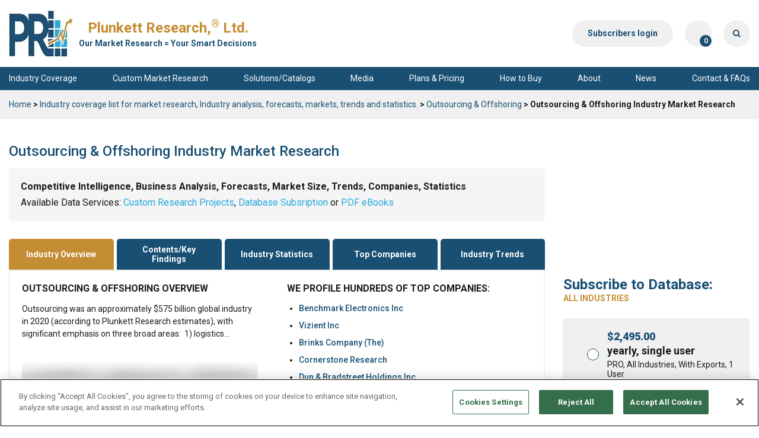

--- FILE ---
content_type: text/html; charset=UTF-8
request_url: https://www.plunkettresearch.com/industries/outsourcing-offshoring-bpo-market-research/
body_size: 153634
content:
<!DOCTYPE html>
<html lang="en-US">

<head>
<title>Outsourcing, BPO & Contract Manufacturing Market Research-Access Industry Trends, Revenues, Statistics, Forecasts, Technologies, Mailing Lists</title>
<link crossorigin data-rocket-preconnect href="https://api.getdrip.com" rel="preconnect">
<link crossorigin data-rocket-preconnect href="https://fonts.googleapis.com" rel="preconnect">
<link crossorigin data-rocket-preconnect href="https://tag.getdrip.com" rel="preconnect">
<link crossorigin data-rocket-preconnect href="https://seal.networksolutions.com" rel="preconnect">
<link crossorigin data-rocket-preconnect href="https://cdn.jsdelivr.net" rel="preconnect">
<link crossorigin data-rocket-preconnect href="https://kit.fontawesome.com" rel="preconnect">
<link crossorigin data-rocket-preconnect href="https://cdn.cookielaw.org" rel="preconnect">
<link crossorigin data-rocket-preconnect href="https://www.youtube.com" rel="preconnect">
<link crossorigin data-rocket-preconnect href="https://www.google.com" rel="preconnect">
<link crossorigin data-rocket-preconnect href="https://static.getclicky.com" rel="preconnect">
<link data-rocket-preload as="style" href="https://fonts.googleapis.com/css2?family=Roboto:ital,wght@0,100;0,300;0,400;0,500;0,700;0,900;1,100;1,300;1,400;1,500;1,700;1,900&#038;display=swap" rel="preload">
<link href="https://fonts.googleapis.com/css2?family=Roboto:ital,wght@0,100;0,300;0,400;0,500;0,700;0,900;1,100;1,300;1,400;1,500;1,700;1,900&#038;display=swap" media="print" onload="this.media=&#039;all&#039;" rel="stylesheet">
<noscript><link rel="stylesheet" href="https://fonts.googleapis.com/css2?family=Roboto:ital,wght@0,100;0,300;0,400;0,500;0,700;0,900;1,100;1,300;1,400;1,500;1,700;1,900&#038;display=swap"></noscript><link rel="preload" data-rocket-preload as="image" href="https://www.plunkettresearch.com/wp-content/themes/plunkett_v2/assets/images/text-blur.jpg" fetchpriority="high">		
	
	
		<meta charset="UTF-8" />
	<meta name="msvalidate.01" content="7DD6B7DA66C1B11B5217E620EF3633C1" />

	<meta name="viewport" content="width=device-width, user-scalable=no">

	<link rel="profile" href="http://gmpg.org/xfn/11" />
	<link rel="pingback" href="https://www.plunkettresearch.com/xmlrpc.php" />
	<link rel="shortcut icon" href="https://www.plunkettresearch.com/wp-content/themes/plunkett_v2/favicon.ico" />

	<script language="JavaScript" src="https://seal.networksolutions.com/siteseal/javascript/siteseal.js" type="text/javascript"></script>

	<link rel="preconnect" href="https://fonts.googleapis.com">
	<link rel="preconnect" href="https://fonts.gstatic.com" crossorigin>
	

	<meta name='robots' content='index, follow, max-image-preview:large, max-snippet:-1, max-video-preview:-1' />
	<style>img:is([sizes="auto" i], [sizes^="auto," i]) { contain-intrinsic-size: 3000px 1500px }</style>
	<meta name="dlm-version" content="5.0.26">
	<!-- This site is optimized with the Yoast SEO Premium plugin v25.4 (Yoast SEO v25.4) - https://yoast.com/wordpress/plugins/seo/ -->
	<meta name="description" content="Instant Access to Complete Market Research for the Outsourcing and Offshoring Industry, Revenues, Statistics, Forecasts, Business Trends, and Mailing Lists." />
	<link rel="canonical" href="https://www.plunkettresearch.com/industries/outsourcing-offshoring-bpo-market-research/" />
	<meta property="og:locale" content="en_US" />
	<meta property="og:type" content="article" />
	<meta property="og:title" content="Outsourcing &amp; Offshoring Industry Market Research" />
	<meta property="og:description" content="Instant Access to Complete Market Research for the Outsourcing and Offshoring Industry, Revenues, Statistics, Forecasts, Business Trends, and Mailing Lists." />
	<meta property="og:url" content="https://www.plunkettresearch.com/industries/outsourcing-offshoring-bpo-market-research/" />
	<meta property="og:site_name" content="Plunkett Research, Ltd." />
	<meta property="article:publisher" content="https://www.facebook.com/PlunkettResearch" />
	<meta property="article:modified_time" content="2024-03-27T16:30:16+00:00" />
	<meta property="og:image" content="https://www.plunkettresearch.com/wp-content/uploads/2014/09/industry_29.jpg" />
	<meta property="og:image:width" content="340" />
	<meta property="og:image:height" content="508" />
	<meta property="og:image:type" content="image/jpeg" />
	<meta name="twitter:card" content="summary_large_image" />
	<meta name="twitter:site" content="@PlunkettOnline" />
	<meta name="twitter:label1" content="Est. reading time" />
	<meta name="twitter:data1" content="6 minutes" />
	<script type="application/ld+json" class="yoast-schema-graph">{"@context":"https://schema.org","@graph":[{"@type":"WebPage","@id":"https://www.plunkettresearch.com/industries/outsourcing-offshoring-bpo-market-research/","url":"https://www.plunkettresearch.com/industries/outsourcing-offshoring-bpo-market-research/","name":"Outsourcing &amp; Offshoring Industry Market Research - Plunkett Research, Ltd.","isPartOf":{"@id":"https://www.plunkettresearch.com/#website"},"primaryImageOfPage":{"@id":"https://www.plunkettresearch.com/industries/outsourcing-offshoring-bpo-market-research/#primaryimage"},"image":{"@id":"https://www.plunkettresearch.com/industries/outsourcing-offshoring-bpo-market-research/#primaryimage"},"thumbnailUrl":"https://www.plunkettresearch.com/wp-content/uploads/2014/09/industry_29.jpg","datePublished":"2014-11-11T12:53:50+00:00","dateModified":"2024-03-27T16:30:16+00:00","description":"Instant Access to Complete Market Research for the Outsourcing and Offshoring Industry, Revenues, Statistics, Forecasts, Business Trends, and Mailing Lists.","breadcrumb":{"@id":"https://www.plunkettresearch.com/industries/outsourcing-offshoring-bpo-market-research/#breadcrumb"},"inLanguage":"en-US","potentialAction":[{"@type":"ReadAction","target":["https://www.plunkettresearch.com/industries/outsourcing-offshoring-bpo-market-research/"]}]},{"@type":"ImageObject","inLanguage":"en-US","@id":"https://www.plunkettresearch.com/industries/outsourcing-offshoring-bpo-market-research/#primaryimage","url":"https://www.plunkettresearch.com/wp-content/uploads/2014/09/industry_29.jpg","contentUrl":"https://www.plunkettresearch.com/wp-content/uploads/2014/09/industry_29.jpg","width":340,"height":508},{"@type":"BreadcrumbList","@id":"https://www.plunkettresearch.com/industries/outsourcing-offshoring-bpo-market-research/#breadcrumb","itemListElement":[{"@type":"ListItem","position":1,"name":"Home","item":"https://www.plunkettresearch.com/"},{"@type":"ListItem","position":2,"name":"Industry coverage list for market research, Industry analysis, forecasts, markets, trends and statistics.","item":"https://www.plunkettresearch.com/industries/"},{"@type":"ListItem","position":3,"name":"Outsourcing &amp; Offshoring Industry Market Research"}]},{"@type":"WebSite","@id":"https://www.plunkettresearch.com/#website","url":"https://www.plunkettresearch.com/","name":"Plunkett Research, Ltd.","description":"Business, Industry &amp; Company Market Research","potentialAction":[{"@type":"SearchAction","target":{"@type":"EntryPoint","urlTemplate":"https://www.plunkettresearch.com/?s={search_term_string}"},"query-input":{"@type":"PropertyValueSpecification","valueRequired":true,"valueName":"search_term_string"}}],"inLanguage":"en-US"}]}</script>
	<!-- / Yoast SEO Premium plugin. -->


<link rel='dns-prefetch' href='//kit.fontawesome.com' />
<link rel='dns-prefetch' href='//cdn.jsdelivr.net' />
<link href='https://fonts.gstatic.com' crossorigin rel='preconnect' />
<link rel="alternate" type="application/rss+xml" title="Plunkett Research, Ltd. &raquo; Feed" href="https://www.plunkettresearch.com/feed/" />
<link rel="alternate" type="application/rss+xml" title="Plunkett Research, Ltd. &raquo; Comments Feed" href="https://www.plunkettresearch.com/comments/feed/" />
<link rel="alternate" type="application/rss+xml" title="Plunkett Research, Ltd. &raquo; Outsourcing &amp; Offshoring Industry  Market Research Comments Feed" href="https://www.plunkettresearch.com/industries/outsourcing-offshoring-bpo-market-research/feed/" />
<link rel='stylesheet' id='wp-block-library-css' href='https://www.plunkettresearch.com/wp-includes/css/dist/block-library/style.css?ver=6.8.3' type='text/css' media='all' />
<style id='classic-theme-styles-inline-css' type='text/css'>
/**
 * These rules are needed for backwards compatibility.
 * They should match the button element rules in the base theme.json file.
 */
.wp-block-button__link {
	color: #ffffff;
	background-color: #32373c;
	border-radius: 9999px; /* 100% causes an oval, but any explicit but really high value retains the pill shape. */

	/* This needs a low specificity so it won't override the rules from the button element if defined in theme.json. */
	box-shadow: none;
	text-decoration: none;

	/* The extra 2px are added to size solids the same as the outline versions.*/
	padding: calc(0.667em + 2px) calc(1.333em + 2px);

	font-size: 1.125em;
}

.wp-block-file__button {
	background: #32373c;
	color: #ffffff;
	text-decoration: none;
}

</style>
<style id='global-styles-inline-css' type='text/css'>
:root{--wp--preset--aspect-ratio--square: 1;--wp--preset--aspect-ratio--4-3: 4/3;--wp--preset--aspect-ratio--3-4: 3/4;--wp--preset--aspect-ratio--3-2: 3/2;--wp--preset--aspect-ratio--2-3: 2/3;--wp--preset--aspect-ratio--16-9: 16/9;--wp--preset--aspect-ratio--9-16: 9/16;--wp--preset--color--black: #000000;--wp--preset--color--cyan-bluish-gray: #abb8c3;--wp--preset--color--white: #ffffff;--wp--preset--color--pale-pink: #f78da7;--wp--preset--color--vivid-red: #cf2e2e;--wp--preset--color--luminous-vivid-orange: #ff6900;--wp--preset--color--luminous-vivid-amber: #fcb900;--wp--preset--color--light-green-cyan: #7bdcb5;--wp--preset--color--vivid-green-cyan: #00d084;--wp--preset--color--pale-cyan-blue: #8ed1fc;--wp--preset--color--vivid-cyan-blue: #0693e3;--wp--preset--color--vivid-purple: #9b51e0;--wp--preset--gradient--vivid-cyan-blue-to-vivid-purple: linear-gradient(135deg,rgba(6,147,227,1) 0%,rgb(155,81,224) 100%);--wp--preset--gradient--light-green-cyan-to-vivid-green-cyan: linear-gradient(135deg,rgb(122,220,180) 0%,rgb(0,208,130) 100%);--wp--preset--gradient--luminous-vivid-amber-to-luminous-vivid-orange: linear-gradient(135deg,rgba(252,185,0,1) 0%,rgba(255,105,0,1) 100%);--wp--preset--gradient--luminous-vivid-orange-to-vivid-red: linear-gradient(135deg,rgba(255,105,0,1) 0%,rgb(207,46,46) 100%);--wp--preset--gradient--very-light-gray-to-cyan-bluish-gray: linear-gradient(135deg,rgb(238,238,238) 0%,rgb(169,184,195) 100%);--wp--preset--gradient--cool-to-warm-spectrum: linear-gradient(135deg,rgb(74,234,220) 0%,rgb(151,120,209) 20%,rgb(207,42,186) 40%,rgb(238,44,130) 60%,rgb(251,105,98) 80%,rgb(254,248,76) 100%);--wp--preset--gradient--blush-light-purple: linear-gradient(135deg,rgb(255,206,236) 0%,rgb(152,150,240) 100%);--wp--preset--gradient--blush-bordeaux: linear-gradient(135deg,rgb(254,205,165) 0%,rgb(254,45,45) 50%,rgb(107,0,62) 100%);--wp--preset--gradient--luminous-dusk: linear-gradient(135deg,rgb(255,203,112) 0%,rgb(199,81,192) 50%,rgb(65,88,208) 100%);--wp--preset--gradient--pale-ocean: linear-gradient(135deg,rgb(255,245,203) 0%,rgb(182,227,212) 50%,rgb(51,167,181) 100%);--wp--preset--gradient--electric-grass: linear-gradient(135deg,rgb(202,248,128) 0%,rgb(113,206,126) 100%);--wp--preset--gradient--midnight: linear-gradient(135deg,rgb(2,3,129) 0%,rgb(40,116,252) 100%);--wp--preset--font-size--small: 13px;--wp--preset--font-size--medium: 20px;--wp--preset--font-size--large: 36px;--wp--preset--font-size--x-large: 42px;--wp--preset--spacing--20: 0.44rem;--wp--preset--spacing--30: 0.67rem;--wp--preset--spacing--40: 1rem;--wp--preset--spacing--50: 1.5rem;--wp--preset--spacing--60: 2.25rem;--wp--preset--spacing--70: 3.38rem;--wp--preset--spacing--80: 5.06rem;--wp--preset--shadow--natural: 6px 6px 9px rgba(0, 0, 0, 0.2);--wp--preset--shadow--deep: 12px 12px 50px rgba(0, 0, 0, 0.4);--wp--preset--shadow--sharp: 6px 6px 0px rgba(0, 0, 0, 0.2);--wp--preset--shadow--outlined: 6px 6px 0px -3px rgba(255, 255, 255, 1), 6px 6px rgba(0, 0, 0, 1);--wp--preset--shadow--crisp: 6px 6px 0px rgba(0, 0, 0, 1);}:where(.is-layout-flex){gap: 0.5em;}:where(.is-layout-grid){gap: 0.5em;}body .is-layout-flex{display: flex;}.is-layout-flex{flex-wrap: wrap;align-items: center;}.is-layout-flex > :is(*, div){margin: 0;}body .is-layout-grid{display: grid;}.is-layout-grid > :is(*, div){margin: 0;}:where(.wp-block-columns.is-layout-flex){gap: 2em;}:where(.wp-block-columns.is-layout-grid){gap: 2em;}:where(.wp-block-post-template.is-layout-flex){gap: 1.25em;}:where(.wp-block-post-template.is-layout-grid){gap: 1.25em;}.has-black-color{color: var(--wp--preset--color--black) !important;}.has-cyan-bluish-gray-color{color: var(--wp--preset--color--cyan-bluish-gray) !important;}.has-white-color{color: var(--wp--preset--color--white) !important;}.has-pale-pink-color{color: var(--wp--preset--color--pale-pink) !important;}.has-vivid-red-color{color: var(--wp--preset--color--vivid-red) !important;}.has-luminous-vivid-orange-color{color: var(--wp--preset--color--luminous-vivid-orange) !important;}.has-luminous-vivid-amber-color{color: var(--wp--preset--color--luminous-vivid-amber) !important;}.has-light-green-cyan-color{color: var(--wp--preset--color--light-green-cyan) !important;}.has-vivid-green-cyan-color{color: var(--wp--preset--color--vivid-green-cyan) !important;}.has-pale-cyan-blue-color{color: var(--wp--preset--color--pale-cyan-blue) !important;}.has-vivid-cyan-blue-color{color: var(--wp--preset--color--vivid-cyan-blue) !important;}.has-vivid-purple-color{color: var(--wp--preset--color--vivid-purple) !important;}.has-black-background-color{background-color: var(--wp--preset--color--black) !important;}.has-cyan-bluish-gray-background-color{background-color: var(--wp--preset--color--cyan-bluish-gray) !important;}.has-white-background-color{background-color: var(--wp--preset--color--white) !important;}.has-pale-pink-background-color{background-color: var(--wp--preset--color--pale-pink) !important;}.has-vivid-red-background-color{background-color: var(--wp--preset--color--vivid-red) !important;}.has-luminous-vivid-orange-background-color{background-color: var(--wp--preset--color--luminous-vivid-orange) !important;}.has-luminous-vivid-amber-background-color{background-color: var(--wp--preset--color--luminous-vivid-amber) !important;}.has-light-green-cyan-background-color{background-color: var(--wp--preset--color--light-green-cyan) !important;}.has-vivid-green-cyan-background-color{background-color: var(--wp--preset--color--vivid-green-cyan) !important;}.has-pale-cyan-blue-background-color{background-color: var(--wp--preset--color--pale-cyan-blue) !important;}.has-vivid-cyan-blue-background-color{background-color: var(--wp--preset--color--vivid-cyan-blue) !important;}.has-vivid-purple-background-color{background-color: var(--wp--preset--color--vivid-purple) !important;}.has-black-border-color{border-color: var(--wp--preset--color--black) !important;}.has-cyan-bluish-gray-border-color{border-color: var(--wp--preset--color--cyan-bluish-gray) !important;}.has-white-border-color{border-color: var(--wp--preset--color--white) !important;}.has-pale-pink-border-color{border-color: var(--wp--preset--color--pale-pink) !important;}.has-vivid-red-border-color{border-color: var(--wp--preset--color--vivid-red) !important;}.has-luminous-vivid-orange-border-color{border-color: var(--wp--preset--color--luminous-vivid-orange) !important;}.has-luminous-vivid-amber-border-color{border-color: var(--wp--preset--color--luminous-vivid-amber) !important;}.has-light-green-cyan-border-color{border-color: var(--wp--preset--color--light-green-cyan) !important;}.has-vivid-green-cyan-border-color{border-color: var(--wp--preset--color--vivid-green-cyan) !important;}.has-pale-cyan-blue-border-color{border-color: var(--wp--preset--color--pale-cyan-blue) !important;}.has-vivid-cyan-blue-border-color{border-color: var(--wp--preset--color--vivid-cyan-blue) !important;}.has-vivid-purple-border-color{border-color: var(--wp--preset--color--vivid-purple) !important;}.has-vivid-cyan-blue-to-vivid-purple-gradient-background{background: var(--wp--preset--gradient--vivid-cyan-blue-to-vivid-purple) !important;}.has-light-green-cyan-to-vivid-green-cyan-gradient-background{background: var(--wp--preset--gradient--light-green-cyan-to-vivid-green-cyan) !important;}.has-luminous-vivid-amber-to-luminous-vivid-orange-gradient-background{background: var(--wp--preset--gradient--luminous-vivid-amber-to-luminous-vivid-orange) !important;}.has-luminous-vivid-orange-to-vivid-red-gradient-background{background: var(--wp--preset--gradient--luminous-vivid-orange-to-vivid-red) !important;}.has-very-light-gray-to-cyan-bluish-gray-gradient-background{background: var(--wp--preset--gradient--very-light-gray-to-cyan-bluish-gray) !important;}.has-cool-to-warm-spectrum-gradient-background{background: var(--wp--preset--gradient--cool-to-warm-spectrum) !important;}.has-blush-light-purple-gradient-background{background: var(--wp--preset--gradient--blush-light-purple) !important;}.has-blush-bordeaux-gradient-background{background: var(--wp--preset--gradient--blush-bordeaux) !important;}.has-luminous-dusk-gradient-background{background: var(--wp--preset--gradient--luminous-dusk) !important;}.has-pale-ocean-gradient-background{background: var(--wp--preset--gradient--pale-ocean) !important;}.has-electric-grass-gradient-background{background: var(--wp--preset--gradient--electric-grass) !important;}.has-midnight-gradient-background{background: var(--wp--preset--gradient--midnight) !important;}.has-small-font-size{font-size: var(--wp--preset--font-size--small) !important;}.has-medium-font-size{font-size: var(--wp--preset--font-size--medium) !important;}.has-large-font-size{font-size: var(--wp--preset--font-size--large) !important;}.has-x-large-font-size{font-size: var(--wp--preset--font-size--x-large) !important;}
:where(.wp-block-post-template.is-layout-flex){gap: 1.25em;}:where(.wp-block-post-template.is-layout-grid){gap: 1.25em;}
:where(.wp-block-columns.is-layout-flex){gap: 2em;}:where(.wp-block-columns.is-layout-grid){gap: 2em;}
:root :where(.wp-block-pullquote){font-size: 1.5em;line-height: 1.6;}
</style>
<link rel='stylesheet' id='fvp-frontend-css' href='https://www.plunkettresearch.com/wp-content/plugins/featured-video-plus/styles/frontend.css?ver=2.3.3' type='text/css' media='all' />
<link rel='stylesheet' id='woocommerce-layout-css' href='https://www.plunkettresearch.com/wp-content/plugins/woocommerce/assets/css/woocommerce-layout.css?ver=9.9.6' type='text/css' media='all' />
<link rel='stylesheet' id='woocommerce-smallscreen-css' href='https://www.plunkettresearch.com/wp-content/plugins/woocommerce/assets/css/woocommerce-smallscreen.css?ver=9.9.6' type='text/css' media='only screen and (max-width: 768px)' />
<style id='woocommerce-inline-inline-css' type='text/css'>
.woocommerce form .form-row .required { visibility: visible; }
</style>
<link rel='stylesheet' id='brands-styles-css' href='https://www.plunkettresearch.com/wp-content/plugins/woocommerce/assets/css/brands.css?ver=9.9.6' type='text/css' media='all' />
<link rel='stylesheet' id='twentytwelve-style-css' href='https://www.plunkettresearch.com/wp-content/themes/plunkett_v2/style.css?ver=6.8.3' type='text/css' media='all' />
<link rel='stylesheet' id='bootstrap-reboot-css' href='https://www.plunkettresearch.com/wp-content/themes/plunkett_v2/assets/css/bootstrap-reboot.min.css?ver=6.8.3' type='text/css' media='all' />
<link rel='stylesheet' id='bootstrap-grid-css' href='https://www.plunkettresearch.com/wp-content/themes/plunkett_v2/assets/css/bootstrap-grid.min.css?ver=6.8.3' type='text/css' media='all' />
<link rel='stylesheet' id='chosen-css' href='https://www.plunkettresearch.com/wp-content/themes/plunkett_v2/assets/css/chosen.css?ver=6.8.3' type='text/css' media='all' />
<link rel='stylesheet' id='fancybox-css' href='https://cdn.jsdelivr.net/npm/@fancyapps/ui@4.0/dist/fancybox.css?ver=6.8.3' type='text/css' media='all' />
<link rel='stylesheet' id='slick-css' href='https://www.plunkettresearch.com/wp-content/themes/plunkett_v2/assets/css/slick.css?ver=6.8.3' type='text/css' media='all' />
<link rel='stylesheet' id='font-awesome-min-css' href='https://www.plunkettresearch.com/wp-content/themes/plunkett_v2/css/font-awesome.min.css?ver=6.8.3' type='text/css' media='all' />
<link rel='stylesheet' id='jquery-ui-css-css' href='https://www.plunkettresearch.com/wp-content/themes/plunkett_v2/css/jquery-ui-1.10.4.min.css?ver=20140605' type='text/css' media='all' />
<link rel='stylesheet' id='styles-css' href='https://www.plunkettresearch.com/wp-content/themes/plunkett_v2/assets/css/styles-less.css?ver=2.0.2' type='text/css' media='all' />
<link rel='stylesheet' id='dashicons-css' href='https://www.plunkettresearch.com/wp-includes/css/dashicons.css?ver=6.8.3' type='text/css' media='all' />
<link rel='stylesheet' id='woocommerce-general-custom-css' href='https://www.plunkettresearch.com/wp-content/themes/plunkett_v2/css/woocommerce-custom.css?ver=6.8.3' type='text/css' media='all' />
<link rel='stylesheet' id='sv-wc-payment-gateway-payment-form-v5_11_4-css' href='https://www.plunkettresearch.com/wp-content/plugins/woocommerce-gateway-cybersource/vendor/skyverge/wc-plugin-framework/woocommerce/payment-gateway/assets/css/frontend/sv-wc-payment-gateway-payment-form.min.css?ver=5.11.4' type='text/css' media='all' />
<link rel='stylesheet' id='wc-cybersource-css' href='https://www.plunkettresearch.com/wp-content/plugins/woocommerce-gateway-cybersource/assets/css/frontend/wc-cybersource.min.css?ver=2.7.0' type='text/css' media='all' />
<script type="text/javascript" src="https://www.plunkettresearch.com/wp-includes/js/jquery/jquery.js?ver=3.7.1" id="jquery-core-js"></script>
<script type="text/javascript" src="https://www.plunkettresearch.com/wp-includes/js/jquery/jquery-migrate.js?ver=3.4.1" id="jquery-migrate-js"></script>
<script type="text/javascript" id="plunkett-ajax-auth-script-js-extra">
/* <![CDATA[ */
var ajax_auth_object = {"ajaxurl":"https:\/\/www.plunkettresearch.com\/wp-admin\/admin-ajax.php","redirecturl":"https:\/\/www.plunkettresearch.com\/checkout\/","isuserloggedin":""};
/* ]]> */
</script>
<script type="text/javascript" src="https://www.plunkettresearch.com/wp-content/themes/plunkett_v2/js/plunkett-ajax-auth-script.js?ver=6.8.3" id="plunkett-ajax-auth-script-js"></script>
<script type="text/javascript" src="https://www.plunkettresearch.com/wp-content/plugins/featured-video-plus/js/jquery.fitvids.js?ver=master-2015-08" id="jquery.fitvids-js"></script>
<script type="text/javascript" id="fvp-frontend-js-extra">
/* <![CDATA[ */
var fvpdata = {"ajaxurl":"https:\/\/www.plunkettresearch.com\/wp-admin\/admin-ajax.php","nonce":"651362a054","fitvids":"1","dynamic":"","overlay":"","opacity":"0.75","color":"b","width":"640"};
/* ]]> */
</script>
<script type="text/javascript" src="https://www.plunkettresearch.com/wp-content/plugins/featured-video-plus/js/frontend.js?ver=2.3.3" id="fvp-frontend-js"></script>
<script type="text/javascript" id="wc-single-product-js-extra">
/* <![CDATA[ */
var wc_single_product_params = {"i18n_required_rating_text":"Please select a rating","i18n_rating_options":["1 of 5 stars","2 of 5 stars","3 of 5 stars","4 of 5 stars","5 of 5 stars"],"i18n_product_gallery_trigger_text":"View full-screen image gallery","review_rating_required":"yes","flexslider":{"rtl":false,"animation":"slide","smoothHeight":true,"directionNav":false,"controlNav":"thumbnails","slideshow":false,"animationSpeed":500,"animationLoop":false,"allowOneSlide":false},"zoom_enabled":"","zoom_options":[],"photoswipe_enabled":"","photoswipe_options":{"shareEl":false,"closeOnScroll":false,"history":false,"hideAnimationDuration":0,"showAnimationDuration":0},"flexslider_enabled":""};
/* ]]> */
</script>
<script type="text/javascript" src="https://www.plunkettresearch.com/wp-content/plugins/woocommerce/assets/js/frontend/single-product.js?ver=9.9.6" id="wc-single-product-js" defer="defer" data-wp-strategy="defer"></script>
<script type="text/javascript" src="https://www.plunkettresearch.com/wp-content/plugins/woocommerce/assets/js/jquery-blockui/jquery.blockUI.js?ver=2.7.0-wc.9.9.6" id="jquery-blockui-js" defer="defer" data-wp-strategy="defer"></script>
<script type="text/javascript" src="https://www.plunkettresearch.com/wp-content/plugins/woocommerce/assets/js/js-cookie/js.cookie.js?ver=2.1.4-wc.9.9.6" id="js-cookie-js" defer="defer" data-wp-strategy="defer"></script>
<script type="text/javascript" id="woocommerce-js-extra">
/* <![CDATA[ */
var woocommerce_params = {"ajax_url":"\/wp-admin\/admin-ajax.php","wc_ajax_url":"\/?wc-ajax=%%endpoint%%","i18n_password_show":"Show password","i18n_password_hide":"Hide password"};
/* ]]> */
</script>
<script type="text/javascript" src="https://www.plunkettresearch.com/wp-content/plugins/woocommerce/assets/js/frontend/woocommerce.js?ver=9.9.6" id="woocommerce-js" defer="defer" data-wp-strategy="defer"></script>
<script type="text/javascript" src="https://www.plunkettresearch.com/wp-content/themes/plunkett_v2/assets/js/slick.min.js?ver=6.8.3" id="slick-js-js"></script>
<script type="text/javascript" src="https://kit.fontawesome.com/0a254167c6.js?ver=6.8.3" id="fontawesome-js"></script>
<script type="text/javascript" src="https://www.plunkettresearch.com/wp-content/themes/plunkett_v2/assets/js/chosen.jquery.js?ver=6.8.3" id="chosen-js"></script>
<script type="text/javascript" src="https://www.plunkettresearch.com/wp-content/themes/plunkett_v2/assets/js/scripts.js?ver=2.0.2" id="scripts-js-js"></script>
<script type="text/javascript" id="ajax_operation_script-js-extra">
/* <![CDATA[ */
var myAjax = {"ajaxurl":"https:\/\/www.plunkettresearch.com\/wp-admin\/admin-ajax.php"};
/* ]]> */
</script>
<script type="text/javascript" src="https://www.plunkettresearch.com/wp-content/plugins/woocommerce-anti-fraud/assets/js/geoloc.js?ver=1.0" id="ajax_operation_script-js"></script>
<link rel="https://api.w.org/" href="https://www.plunkettresearch.com/wp-json/" /><link rel="alternate" title="JSON" type="application/json" href="https://www.plunkettresearch.com/wp-json/wp/v2/product/4203" /><link rel="EditURI" type="application/rsd+xml" title="RSD" href="https://www.plunkettresearch.com/xmlrpc.php?rsd" />
<meta name="generator" content="WordPress 6.8.3" />
<meta name="generator" content="WooCommerce 9.9.6" />
<link rel='shortlink' href='https://www.plunkettresearch.com/?p=4203' />
<link rel="alternate" title="oEmbed (JSON)" type="application/json+oembed" href="https://www.plunkettresearch.com/wp-json/oembed/1.0/embed?url=https%3A%2F%2Fwww.plunkettresearch.com%2Findustries%2Foutsourcing-offshoring-bpo-market-research%2F" />
<link rel="alternate" title="oEmbed (XML)" type="text/xml+oembed" href="https://www.plunkettresearch.com/wp-json/oembed/1.0/embed?url=https%3A%2F%2Fwww.plunkettresearch.com%2Findustries%2Foutsourcing-offshoring-bpo-market-research%2F&#038;format=xml" />
	<noscript><style>.woocommerce-product-gallery{ opacity: 1 !important; }</style></noscript>
			<style type="text/css" id="wp-custom-css">
			.pricing-plans-subheader-links .video-item a {border:none;background-color: transparent!important;border-radius:0px;}
.product-image:empty::before {
  content: "\00a0";
}
.product-image:empty {
  display: none;
}

body.page-id-500 .section-hero .page-heading .page-title {
	text-shadow: 0 0 2px black;
}
body.page-id-500 .section-hero .image-background:before {
	content: "";
	position: absolute;
	top: 0;
	left: 0;
	width: 100%;
	height: 100%;
	background-color: rgba(0,0,0,0.5);
}		</style>
		
	

	
<style id="rocket-lazyrender-inline-css">[data-wpr-lazyrender] {content-visibility: auto;}</style><meta name="generator" content="WP Rocket 3.19.1.2" data-wpr-features="wpr_preconnect_external_domains wpr_automatic_lazy_rendering wpr_oci" /></head>

<body class="wp-singular product-template-default single single-product postid-4203 wp-theme-plunkett_v2 industriesPage theme-plunkett_v2 woocommerce woocommerce-page woocommerce-no-js full-width">
<div  id="page" class="hfeed site">
	<div  id="search-loading-modal">
		<p>Please wait while the search results are loading...</p>
	</div>
	<header  id="masthead" class="site-header header" role="banner">
		<div  class="top-header">
			<div class="container">
				<div class="top-header-wrapper">
					<a class="site-logo" href="https://www.plunkettresearch.com/">
						<img src="/wp-content/uploads/image/PlunkettLogo.jpg" alt="logo"/> 
						<span class="logo-title">
							<span class="site-title">Plunkett Research,<sup>®</sup> Ltd.</span> 
							<span class="site-subtitle">Our Market Research = Your Smart Decisions</span>
						</span> 
					</a>
					<div class="header-right-cta">
						<a href="/plunkett-research-log-in/" class="bt bt-grey subscribers-cta">Subscribers login</a>
						<a href="https://www.plunkettresearch.com/cart/" class="bt bt-grey cart-cta">
							<i class="fa fa-cart-shopping"></i>
							<span class="label label-info">0</span>
						</a>
												<div class="header-search-wrapper">
							<a href="javascript:void(0);" class="bt bt-grey search-cta" aria-label="Search">
								<i class="fa fa-search"></i>
							</a>
							<div class="search-form"> 
								<form role="search" method="get" class="form-horizontal" action="https://www.plunkettresearch.com/">
	<div class="form-group">
		<label for="s" class="sr-only">What are you looking for?</label>
		<input type="search" class="form-control" placeholder="What are you looking for?" value="" name="s" title="Search for:" />
	</div>
	<div class="form-action">
		<button type="submit" class="bt bt-grey" aria-label="Search" value=""><i class="fa fa-search"></i></button>
	</div>
</form>
							</div>
						</div>
					</div>
				</div>
			</div>
		</div>

		<nav id="site-navigation" class="mainMenu main-navigation" role="navigation">
			<div class="container">
				<a href="javascript:void(0);" class="menu-cta">
					<span class="sr-only">Toggle navigation</span>
					<i class="fa-solid fa-bars"></i>
				</a>   
				<div class="menu-wrapper">  
					<div id="navbar" class="menu-main-menu-container"><ul id="menu-main-menu" class="nav navbar-nav"><li id="menu-item-3109" class="menu-item menu-item-type-custom menu-item-object-custom menu-item-3109"><a title="Industry Coverage" href="https://www.plunkettresearch.com/industries/">Industry Coverage</a></li>
<li id="menu-item-746599" class="menu-item menu-item-type-post_type menu-item-object-page menu-item-746599"><a title="Custom Market Research" href="https://www.plunkettresearch.com/custom-industry-market-research-and-surveys/">Custom Market Research</a></li>
<li id="menu-item-3110" class="menu-item menu-item-type-custom menu-item-object-custom menu-item-3110"><a title="Solutions/Catalogs" href="https://www.plunkettresearch.com/catalogs/">Solutions/Catalogs</a></li>
<li id="menu-item-22" class="menu-item menu-item-type-post_type menu-item-object-page menu-item-22"><a title="Media" href="https://www.plunkettresearch.com/media-and-industry-speaker/">Media</a></li>
<li id="menu-item-583" class="menu-item menu-item-type-post_type menu-item-object-page menu-item-583"><a title="Plans &amp; Pricing" href="https://www.plunkettresearch.com/compare-purchase-options/">Plans &#038; Pricing</a></li>
<li id="menu-item-3987" class="menu-item menu-item-type-post_type menu-item-object-page menu-item-3987"><a title="How to Buy" href="https://www.plunkettresearch.com/how-to-buy/">How to Buy</a></li>
<li id="menu-item-20" class="menu-item menu-item-type-post_type menu-item-object-page menu-item-20"><a title="About" href="https://www.plunkettresearch.com/about-us/">About</a></li>
<li id="menu-item-5059" class="menu-item menu-item-type-custom menu-item-object-custom menu-item-5059"><a title="News" href="/news/">News</a></li>
<li id="menu-item-18" class="menu-item menu-item-type-post_type menu-item-object-page menu-item-18"><a title="Contact &amp; FAQs" href="https://www.plunkettresearch.com/contact/">Contact &#038; FAQs</a></li>
</ul></div>				</div>
			</div>
		</nav><!-- #site-navigation -->            
	</header><!-- #masthead -->
	<div  id="main" class="wrapper">
	<div  id="container"><div id="content" role="main">
		
			
<section class="breadcrumbs">
    <div class="container">
        <nav class="breadcrumb" itemprop="breadcrumb"><a class="home" href="https://www.plunkettresearch.com">Home</a> &gt; <a href="https://www.plunkettresearch.com/industries/">Industry coverage list for market research, Industry analysis, forecasts, markets, trends and statistics.</a>  &gt; <a href="https://www.plunkettresearch.com/industries-category/outsourcing-offshoring-bpo-market-research/">Outsourcing &amp; Offshoring</a> &gt; Outsourcing &amp; Offshoring Industry  Market Research</nav>    </div>
</section>


<section class="page-section">
    <div class="container">
        <div class="row">
            <div class="col-12 col-main-content">
                
                
<div class="page-heading">   
	<h1 class="par_benefits_titleone page-title product_title">Outsourcing &amp; Offshoring Industry  Market Research</h1>
			<div class="page-intro-info">
			<p><b>Competitive Intelligence, Business Analysis, Forecasts, Market Size, Trends, Companies, Statistics</b></p>
			<p>Available Data Services: <a href="/custom-industry-market-research-and-surveys/">Custom Research Projects</a>, <a href="/compare-purchase-options/">Database Subsription</a> or <a href="https://www.plunkettresearch.com/printed-book-ebook-plunkett-industry-almanac/?Industry=outsourcing-offshoring-bpo-market-research">PDF eBooks</a></p>
		</div>
	</div><div class="woocommerce-notices-wrapper"></div>
    <div class="woocommerce-tabs tabBox">
        <ul id="tabs-industries" class="tabs clearfix">
                        			
                <li class="overview_tab_tab">
                    <a href="#tab-overview_tab">Industry Overview<img src="https://www.plunkettresearch.com/wp-content/themes/plunkett_v2/images/12pxPH.png"></a>
                </li>
                                                            <li class="contents_key_findings_tab">
                            <a href="#tab-contents_key_findings">Contents/Key Findings</a>
                        </li>
                                                                			
                <li class="statistics_tab_tab">
                    <a href="#tab-statistics_tab">Industry Statistics<img src="https://www.plunkettresearch.com/wp-content/themes/plunkett_v2/images/12pxPH.png"></a>
                </li>
                                            			
                <li class="top_companies_tab_tab">
                    <a href="#tab-top_companies_tab">Top companies<img src="https://www.plunkettresearch.com/wp-content/themes/plunkett_v2/images/12pxPH.png"></a>
                </li>
                                            			
                <li class="trends_tab_tab">
                    <a href="#tab-trends_tab">Industry trends<img src="https://www.plunkettresearch.com/wp-content/themes/plunkett_v2/images/12pxPH.png"></a>
                </li>
                                                        			                    </ul>
                    <div class="panel entry-content content" id="tab-overview_tab">
                

	<div class="left" style="word-wrap: break-word;">
		<h3 class="text-left text">Outsourcing &amp; Offshoring OVERVIEW</h3>
				<div id="moreoverview" class="text-left text">
			<div class="text-content" id="textContent">
				<article style="text-indent:.25in"><span style="font-size:12.0pt;font-family:Arial,sans-serif">Outsourcing was an approximately $575 billion global industry in 2020 (according to Plunkett Research estimates), with significant emphasis on three broad areas:&nbsp; 1) logistics, sourcing and distribution services; 2) information technology services, including the creation of software and the management of computer centers; and 3) business process outsourcing (BPO) areas such as call centers, financial transaction processing and human resources management.&nbsp; Global outsourcing revenues for 2020 overall were likely below the 2019 level, due to the effects of the Coronavirus pandemic.&nbsp; However, variability by industry sector, economic conditions and volatility during 2020 make this a difficult number to estimate. Some industries, such as ecommerce related logistics saw revenues soar.&nbsp; Others, such as outsourced apparel manufacturing, suffered immense downturns.</span></article>

<article style="text-indent:.25in"><span style="font-size:12.0pt;font-family:Arial,sans-serif">Offshoring, as opposed to outsourcing, covers
such a wide variety of nations, products and practices that it is difficult to
put a number on the size of the market.&nbsp;
A significant share of offshoring revenue is created by contract
manufacturing of electronics, including laptop computers, tablet computers,
cellular telephones and items such as iPods.&nbsp;
Another major sector in offshoring is contract manufacturing of shoes,
apparel and accessories.&nbsp; </span></article>

<article style="text-indent:.25in"><span style="font-size:12.0pt;font-family:Arial,sans-serif">Contract electronics manufacturing has changed
dramatically over the past few years, as consumers more and more tend to use
their smartphones as multipurpose devices, such as cameras, game players and
music players.&nbsp; However, the growing
popularity of internet-connected personal assistants, such as Alexa and Google
Home, help to boost manufacturing activity, and sudden intense demand for
laptops and PCs for work-from-home during the Coronavirus pandemic caused
considerable disruption to the supply chain.</span></article>

<article style="text-indent:.25in"><span style="font-size:12.0pt;font-family:Arial,sans-serif">Offshore cost savings have become less advantageous in many cases, as wages and operating costs have been rising rapidly in the business and manufacturing centers of China and India.&nbsp; Leading offshore services providers, such as IT consulting giant Wipro, have been opening offices and making acquisitions in America and Europe—the locales of some of their leading customers—as these international firms become more global and mature in nature.</span></article>

<article style="text-indent:.25in"><span style="font-size:12.0pt;font-family:Arial,sans-serif">A large portion of the products manufactured offshore for corporations that are headquartered in the U.S., Canada, Japan and other developed nations are very often intended for sale in offshore markets, rather than at home—a clear indication of globalization at work.&nbsp; For example, Apple’s extremely popular smartphones are manufactured by offshore contract electronics firms in Asia.&nbsp; A large portion of their sales are in Asia itself, where the products are made.&nbsp; There are often advantages to conducting manufacturing close to the business and consumer markets of Asia.</span></article>

<article style="text-indent:.25in"><span style="font-size:12.0pt;font-family:Arial,sans-serif">In order to consider the “outsourcing” and “offshoring” industry, it is best to define these terms up front, since the words are often used in conjunction and are sometimes used incorrectly:</span></article>

<article style="text-indent:.25in"><i><u><span style="font-size:12.0pt;font-family:Arial,sans-serif">Outsourcing</span></u></i><span style="font-size:12.0pt;font-family:Arial,sans-serif"> can be defined as the hiring of an outside company to perform a task that would otherwise be performed internally by a company, organization or government agency—generally with the goal of lowering costs and/or streamlining workflow.&nbsp; Outsourcing contracts are often several years in length.&nbsp; Companies that hire outsourced service providers often do so because they prefer to focus on their core strengths while sending more routine tasks outside for others to perform.&nbsp; Other companies replace existing employees with outsourced services in hopes of lowering total costs.</span></article>

<article style="text-indent:.25in"><span style="font-size:12.0pt;font-family:Arial,sans-serif">Typical outsourced services include the
operation of human resources departments, telephone call centers, distribution
centers, research needs, computer services, software design and the design
and/or engineering of components or end-products.&nbsp; For example, in addition to selling products
such as books via its massive online store, Amazon also offers outsourced
services.&nbsp; It provides warehousing and
shipping services to businesses, large and small, that want to rely on Amazon
for handling and shipping their merchandise to end users.&nbsp; Amazon also provides outsourced computer
cloud services to firms that do not want to own and operate their own computer
servers.</span></article>

<article style="text-indent:.25in"><span style="font-size:12.0pt;font-family:Arial,sans-serif">The use of robotic process automation or “RPA,” is growing very quickly and is having a profound impact on the outsourcing of business services and day-to-day tasks.&nbsp; RPA utilizes artificial intelligence, voice recognition and advanced computer programs to manage customer account details, and to answer questions from online sites/chat boxes and customer telephone calls.&nbsp; The end result will be the elimination of a very large number of human employees in such tasks, particularly those in major call centers that are typically run on an outsourced basis.</span></article>

<article style="text-indent:.25in"><i><u><span style="font-size:12.0pt;font-family:Arial,sans-serif">Offshoring</span></u></i><span style="font-size:12.0pt;font-family:Arial,sans-serif"> refers to the tendency among many firms to send both knowledge-based and manufacturing work to third-party firms in other nations.&nbsp; Often, the intent is to take advantage of lower wages and operating costs in such nations as India, Mexico, Hungary, the Philippines and Romania.&nbsp; The choice of a nation for offshore work also may be influenced by factors such as the language and education of the local workforce or the quality of transportation systems and other local infrastructure.&nbsp; For example, China and India are graduating high numbers of technicians, engineers and scientists from their universities—thus enabling these nations to attract massive engineering, research and development contracts.&nbsp; In addition, some nations, such as the Philippines and India, are noted for large numbers of workers skilled in the English language.&nbsp;&nbsp;</span></article>

<article style="text-indent:.25in"><span style="font-size:12.0pt;font-family:Arial,sans-serif">In many cases, offshoring utilizes less-skilled
labor working for low wages in plants that manufacture such items as shoes,
apparel and generic computer components.&nbsp;
In other cases, offshore manufacturing contracts go to firms in nations
that have developed very advanced technology and industrial bases with
highly-skilled and educated workers.&nbsp; For
example, final manufacturing of laptop computers and other electronics is
frequently offshored to very high quality firms in Taiwan and South Korea.&nbsp; In China, Hon Hai Precision Industry Co. has
more than 1 million employees who do contract electronics manufacturing.</span></article>

<article style="text-indent:.25in"><i><u><span style="font-size:12.0pt;font-family:Arial,sans-serif">Captive
offshoring</span></u></i><span style="font-size:12.0pt;font-family:Arial,sans-serif"> is a term used to describe a company-owned offshore operation.&nbsp; For example, IBM and Microsoft each own and operate significant captive research and development centers in China and India.&nbsp; The goals of captive offshoring include greater company control through direct ownership, along with lower operating costs and the ability to utilize highly educated local workforces.&nbsp; IBM first opened a research lab in India in 1998.&nbsp; By 2010, IBM’s headcount in India had grown to more than 80,000, and by 2017, it reached 130,000.&nbsp; IBM also had major research centers distributed around six continents worldwide.</span></article>

<article style="text-indent:.25in"><i><u><span style="font-size:12.0pt;font-family:Arial,sans-serif">Insourcing</span></u></i><span style="font-size:12.0pt;font-family:Arial,sans-serif"> refers to situations where an outsourced services provider moves into, and sets up shop in, a client company’s facility.&nbsp; For example, it is common for major companies to sign agreements with IBM Global Services and similar IT outsourcing firms whereby these companies take over and operate a client’s internal computer department.&nbsp; Here’s a non-technology insourcing example:&nbsp; ARAMARK Corporation builds and operates snack bars, employee cafeterias and executive dining rooms within a client company’s facilities.</span></article>			</div>
			<div class="overlay-fade">
				<img fetchpriority="high" src="https://www.plunkettresearch.com/wp-content/themes/plunkett_v2/assets/images/text-blur.jpg" alt="">
				<a href="https://www.plunkettresearch.com/compare-purchase-options/" class="read-more-btn bt bt-yellow">Read More</a>
			</div>
			
	    </div>
	</div>
			<div class="right">

				
			<div class="plunkett-test display-none">
							</div>
	
	
								<h3 class="margin-class-video">WE PROFILE HUNDREDS OF TOP COMPANIES:</h3>
					<ul id="video-ul" >
						<li><a href="https://www.plunkettresearch.com/company-profile/benchmark-electronics-inc/">Benchmark Electronics Inc</a></li><li><a href="https://www.plunkettresearch.com/company-profile/vizient-inc/">Vizient Inc</a></li><li><a href="https://www.plunkettresearch.com/company-profile/brinks-company-the/">Brinks Company (The)</a></li><li><a href="https://www.plunkettresearch.com/company-profile/cornerstone-research/">Cornerstone Research</a></li><li><a href="https://www.plunkettresearch.com/company-profile/dun-bradstreet-holdings-inc/">Dun & Bradstreet Holdings Inc</a></li><li><a href="https://www.plunkettresearch.com/company-profile/fujitsu-north-america-inc/">Fujitsu North America Inc</a></li><li><a href="https://www.plunkettresearch.com/company-profile/equifax-inc/">Equifax Inc</a></li><li><a href="https://www.plunkettresearch.com/company-profile/fair-isaac-corporation/">Fair Isaac Corporation</a></li><li><a href="https://www.plunkettresearch.com/company-profile/geo-group-inc-the/">GEO Group Inc (The)</a></li><li><a href="https://www.plunkettresearch.com/company-profile/international-business-machines-corporation-ibm/">International Business Machines Corporation (IBM)</a></li>					</ul>

			<a href="https://www.plunkettresearch.com/companies/outsourcing-offshoring-bpo-market-research/">See All</a>	
		</div>
		
	
<script>
	jQuery(document).ready(function(){
		jQuery('#industry_info').click(function(){
			jQuery('#industry_info').hide();
			jQuery('#overexcert').hide();
			jQuery('#moreoverview').show();
		});
	});
</script>

<script>
  function truncateHTML(el, charLimit) {
    let charCount = 0;
    const truncateNode = (node) => {
      if (charCount >= charLimit) {
        node.remove();
        return;
      }
      if (node.nodeType === Node.TEXT_NODE) {
        if (charCount + node.textContent.length > charLimit) {
          node.textContent = node.textContent.slice(0, charLimit - charCount) + '…';
        }
        charCount += node.textContent.length;
      } else if (node.nodeType === Node.ELEMENT_NODE) {
        [...node.childNodes].forEach(truncateNode);
      }
    };
    truncateNode(el);
  }

  const original = document.getElementById('textContent');
  const clone = original.cloneNode(true);
  clone.id = 'textContentTrimmed';
  original.style.display = 'none';
  original.parentNode.insertBefore(clone, original);
  truncateHTML(clone, 180);
</script>


<div class="clear"></div>

<!-- pagination here -->

                
    

<div class="clear"></div>            </div>
                    <div class="panel entry-content content" id="tab-statistics_tab">
                
	<h2>PLUNKETT PROVIDES IN-DEPTH STATISTICS TABLES COVERING THE FOLLOWING INDUSTRY TOPICS:</h2>
	
	<ul>
					<li class="trendElem">
				<h5><a href="https://www.plunkettresearch.com/statistics/Industry-Statistics-Outsourcing-Offshoring-Industry-Statistics-and-Market-Size-Overview/">Outsourcing &#038; Offshoring Industry Statistics and Market Size Overview</a></h5>
			</li>
								<li class="trendElem">
				<h5><a href="https://www.plunkettresearch.com/statistics/Industry-Statistics-Services-Supplied-To-Foreign-US-Markets-Through-Cross-Border-Trade-Through-Affiliates-1999-2019/">Services Supplied to Foreign &#038; U.S. Markets Through Cross&#45;Border Trade &#038; Through Affiliates: 1999&#45;2019</a></h5>
			</li>
									<li class="trendElem">
				<h5><a href="https://www.plunkettresearch.com/statistics/Industry-Statistics-Top-50-Destinations-Of-US-Textiles-Apparel-Exports-2023-2024/">Top 50 Destinations of U.S. Textiles &#038; Apparel Exports: 2023&#45;2024</a></h5>
			</li>
									<li class="trendElem">
				<h5><a href="https://www.plunkettresearch.com/statistics/Industry-Statistics-US-Trade-in-Services-By-Major-Category-2014-March-2021/">U.S. Trade in Services by Major Category: 2014&#45;March 2021</a></h5>
			</li>
									<li class="trendElem">
				<h5><a href="https://www.plunkettresearch.com/statistics/Industry-Statistics-Top-50-Destinations-Of-US-Textiles-Apparel-Exports-2022-2023/">Top 50 Destinations of U.S. Textiles &#038; Apparel Exports: 2022&#45;2023</a></h5>
			</li>
									<li class="trendElem">
				<h5><a href="https://www.plunkettresearch.com/statistics/Industry-Statistics-US-Trade-in-Services-By-Affiliation-By-Type-2017-2019/">U.S. Trade in Services by Affiliation &#038; by Type: 2017&#45;2019</a></h5>
			</li>
									<li class="trendElem">
				<h5><a href="https://www.plunkettresearch.com/statistics/Industry-Statistics-US-Trade-in-Services-By-Affiliation-By-Type-2015-2018/">U.S. Trade in Services by Affiliation &#038; by Type: 2015&#45;2018</a></h5>
			</li>
									<li class="trendElem">
				<h5><a href="https://www.plunkettresearch.com/statistics/Industry-Statistics-US-Trade-in-Services-By-Affiliation-By-Type-2013-2016/">U.S. Trade in Services by Affiliation &#038; by Type: 2013&#45;2016</a></h5>
			</li>
									<li class="trendElem">
				<h5><a href="https://www.plunkettresearch.com/statistics/Industry-Statistics-Estimated-Revenue-For-Professional-Scientific-Technical-Services-Firms-US-2015-2019/">Estimated Revenue for Professional, Scientific &#038; Technical Services Firms, U.S.: 2015&#45;2019</a></h5>
			</li>
									<li class="trendElem">
				<h5><a href="https://www.plunkettresearch.com/statistics/Industry-Statistics-Top-Ten-Suppliers-Destinations-Of-US-Computers-Electronic-Products-2017-2023/">Top Ten Suppliers &#038; Destinations of U.S. Computers &#038; Electronic Products: 2017&#45; 2023</a></h5>
			</li>
									<li class="trendElem">
				<h5><a href="https://www.plunkettresearch.com/statistics/Industry-Statistics-Outsourcing-Offshoring-Industry-Statistics-and-Market-Size-Overview-2/">Outsourcing &#038; Offshoring Industry Statistics and Market Size Overview</a></h5>
			</li>
									<li class="trendElem">
				<h5><a href="https://www.plunkettresearch.com/statistics/Industry-Statistics-Estimated-Revenue-For-Professional-Scientific-Technical-Services-Firms-US-2018-2022/">Estimated Revenue for Professional, Scientific &#038; Technical Services Firms, U.S.: 2018-2022</a></h5>
			</li>
									<li class="trendElem">
				<h5><a href="https://www.plunkettresearch.com/statistics/Industry-Statistics-US-Trade-in-Services-By-Major-Category-2014-2024/">U.S. Trade in Services by Major Category: 2014-2024</a></h5>
			</li>
					</ul>
	
            </div>
                    <div class="panel entry-content content" id="tab-top_companies_tab">
                
	<h2>Top Companies Profiled</h2>
	<h4>The following is a partial listing for this industry. As a subscriber, you will have access to the leading companies and top growth companies. This includes publicly-held, private, subsidiary and joint venture companies, on a global basis as well as in the U.S.</h4>
		<ul><li><h5><a href="https://www.plunkettresearch.com/companies/outsourcing-offshoring-bpo-market-research/">See a Partial List of the Companies that we Cover</a></h5></li><li><h5><a href="/how-to-buy/create-mailing-lists">Create Mailing Lists</a></h5></li><li><h5><a href="https://www.plunkettresearch.com/company-profile/r1-rcm-inc/?id=219">Sample Company Profile</a></h5></li></ul>	<br/>
	<h4>Hundreds of Top Companies Profiled, Including:</h4>
	<ul class="top_companies_list"> 
	<li><a href="https://www.plunkettresearch.com/company-profile/benchmark-electronics-inc/">Benchmark Electronics Inc</a></li><li><a href="https://www.plunkettresearch.com/company-profile/vizient-inc/">Vizient Inc</a></li><li><a href="https://www.plunkettresearch.com/company-profile/brinks-company-the/">Brinks Company (The)</a></li><li><a href="https://www.plunkettresearch.com/company-profile/cornerstone-research/">Cornerstone Research</a></li><li><a href="https://www.plunkettresearch.com/company-profile/dun-bradstreet-holdings-inc/">Dun & Bradstreet Holdings Inc</a></li><li><a href="https://www.plunkettresearch.com/company-profile/fujitsu-north-america-inc/">Fujitsu North America Inc</a></li><li><a href="https://www.plunkettresearch.com/company-profile/equifax-inc/">Equifax Inc</a></li><li><a href="https://www.plunkettresearch.com/company-profile/fair-isaac-corporation/">Fair Isaac Corporation</a></li><li><a href="https://www.plunkettresearch.com/company-profile/geo-group-inc-the/">GEO Group Inc (The)</a></li><li><a href="https://www.plunkettresearch.com/company-profile/international-business-machines-corporation-ibm/">International Business Machines Corporation (IBM)</a></li>	</ul>
	

            </div>
                    <div class="panel entry-content content" id="tab-trends_tab">
                
	<h2>PLUNKETT PROVIDES UNIQUE ANALYSIS OF THE FOLLOWING TRENDS THAT ARE DRIVING THIS INDUSTRY:</h2>
	
		<div class="trendsList">
		<ul>
		<li class="trendElem">
			<h5><a href=""></a></h5>
		</li>
		<li class="trendElem">
		<h5>			<a href="https://www.plunkettresearch.com/trends-analysis/introduction-to-the-outsourcing-offshoring-industry/">Introduction to the Outsourcing &#038; Offshoring Industry</a>
			</h5>
	</li>
			<li class="trendElem">
		<h5>			<a href="https://www.plunkettresearch.com/trends-analysis/the-coronavirus-effect-on-the-outsourcing-offshoring-industry/">The Coronavirus’ Effect on the Outsourcing &#038; Offshoring Industry</a>
			</h5>
	</li>
			<li class="trendElem">
		<h5>			<a href="https://www.plunkettresearch.com/trends-analysis/pros-and-cons-of-outsourcing-offshoring/">Pros and Cons of Outsourcing &#038; Offshoring</a>
			</h5>
	</li>
			<li class="trendElem">
		<h5>			<a href="https://www.plunkettresearch.com/trends-analysis/bpo-and-kpo-whitecollar-and-professional-tasks-such-as-law-and-accounting-are-offshored/">BPO and KPO: White&#45;Collar and Professional Tasks Such as Law and Accounting Are Offshored</a>
			</h5>
	</li>
			<li class="trendElem">
		<h5>			<a href="https://www.plunkettresearch.com/trends-analysis/nearshoring-and-reshoring-keep-operations-closer-to-home/">Nearshoring and Reshoring Keep Operations Closer to Home</a>
			</h5>
	</li>
			<li class="trendElem">
		<h5>			<a href="https://www.plunkettresearch.com/trends-analysis/health-care-goes-offshore-medical-tourism-and-clinical-trials-continue-in-china-india-and-elsewhere/">Health Care Goes Offshore, Medical Tourism and Clinical Trials Continue in China, India and Elsewhere</a>
			</h5>
	</li>
			<li class="trendElem">
		<h5>			<a href="https://www.plunkettresearch.com/trends-analysis/from-korea-to-india-to-singapore-to-china-nations-compete-fiercely-in-biotech-development/">From Korea to India to Singapore to China, Nations Compete Fiercely in Biotech Development</a>
			</h5>
	</li>
			<li class="trendElem">
		<h5>			<a href="https://www.plunkettresearch.com/trends-analysis/cloud-computing-squeezes-the-outsourcing-industry/">Cloud Computing Squeezes the Outsourcing Industry</a>
			</h5>
	</li>
			<li class="trendElem">
		<h5>			<a href="https://www.plunkettresearch.com/trends-analysis/offshoring-to-india-drives-changes-in-the-global-consulting-industry/">Offshoring to India Drives Changes in the Global Consulting Industry</a>
			</h5>
	</li>
			<li class="trendElem">
		<h5>			<a href="https://www.plunkettresearch.com/trends-analysis/outsourcing-offshoring-boom-in-china-challenged-by-rising-wages-employee-demands-and-regulation/">Outsourcing &#038; Offshoring Boom in China Challenged by Rising Wages, Employee Demands and Regulation</a>
			</h5>
	</li>
			<li class="trendElem">
		<h5>			<a href="https://www.plunkettresearch.com/trends-analysis/rd-expands-in-chinese-research-parkspatent-filings-soar/">R&#038;D Expands in Chinese Research Parks/Patent Filings Soar</a>
			</h5>
	</li>
			<li class="trendElem">
		<h5>			<a href="https://www.plunkettresearch.com/trends-analysis/outsourcing-and-offshoring-of-research-development-and-engineering-grow-along-with-globalization/">Outsourcing and Offshoring of Research, Development and Engineering Grow Along with Globalization</a>
			</h5>
	</li>
			<li class="trendElem">
		<h5>			<a href="https://www.plunkettresearch.com/trends-analysis/wages-rise-in-chinavietnam-cambodia-and-other-countries-gain-manufacturing-market-share/">Wages Rise in China/Vietnam, Cambodia and Other Countries Gain Manufacturing Market Share</a>
			</h5>
	</li>
			<li class="trendElem">
		<h5>			<a href="https://www.plunkettresearch.com/trends-analysis/the-vast-majority-of-shoes-sold-in-the-u-s-are-made-elsewhere/">The Vast Majority of Shoes Sold in the U.S. Are Made Elsewhere</a>
			</h5>
	</li>
			<li class="trendElem">
		<h5>			<a href="https://www.plunkettresearch.com/trends-analysis/many-industry-sectors-seek-consulting-and-outsourcing-income-competing-with-pure-consultancies/">Many Industry Sectors Seek Consulting and Outsourcing Income, Competing with Pure Consultancies</a>
			</h5>
	</li>
			<li class="trendElem">
		<h5>			<a href="https://www.plunkettresearch.com/trends-analysis/corporate-clients-want-solid-returns-on-it-investments/">Corporate Clients Want Solid Returns on IT Investments</a>
			</h5>
	</li>
			<li class="trendElem">
		<h5>			<a href="https://www.plunkettresearch.com/trends-analysis/original-design-manufacturing-odm-adds-value-to-contract-electronics-manufacturing/">Original Design Manufacturing (ODM) Adds Value to Contract Electronics Manufacturing</a>
			</h5>
	</li>
			<li class="trendElem">
		<h5>			<a href="https://www.plunkettresearch.com/trends-analysis/globalization-and-worldwide-collaboration-fuel-the-research-efforts-of-major-corporations/">Globalization and Worldwide Collaboration Fuel the Research Efforts of Major Corporations</a>
			</h5>
	</li>
			<li class="trendElem">
		<h5>			<a href="https://www.plunkettresearch.com/trends-analysis/3pl-logistics-services-and-supply-chain-management-services/">3PL Logistics Services and Supply Chain Management Services</a>
			</h5>
	</li>
			<li class="trendElem">
		<h5>			<a href="https://www.plunkettresearch.com/trends-analysis/hitech-manufacturing-collaboration-spans-the-globe/">Hi&#45;Tech Manufacturing Collaboration Spans the Globe</a>
			</h5>
	</li>
			<li class="trendElem">
		<h5>			<a href="https://www.plunkettresearch.com/trends-analysis/industrial-robots-and-factory-automation/">Industrial Robots and Factory Automation</a>
			</h5>
	</li>
			<li class="trendElem">
		<h5>			<a href="https://www.plunkettresearch.com/trends-analysis/outsourcing-of-automobile-component-manufacturingdesign/">Outsourcing of Automobile Component Manufacturing/Design</a>
			</h5>
	</li>
			<li class="trendElem">
		<h5>			<a href="https://www.plunkettresearch.com/trends-analysis/robotic-process-automation-rpa-is-replacing-human-workers/">Robotic Process Automation (RPA) Is Replacing Human Workers</a>
			</h5>
	</li>
			<li class="trendElem">
		<h5>			<a href="https://www.plunkettresearch.com/trends-analysis/the-future-of-outsourcing-and-offshoring/">The Future of Outsourcing and Offshoring</a>
			</h5>
	</li>
				</ul>
			</div>
					
<script>

	jQuery(document).ready(function(){
		jQuery('[href="#tab-htb_tab"]').attr('href',"https://www.plunkettresearch.com/how-to-buy");
		jQuery('[href="#tab-tour_tab"]').attr('href',"https://www.plunkettresearch.com/how-to-use").attr('target',"_blank");
	});

</script>            </div>
                            <div class="panel entry-content content" id="tab-contents_key_findings">
                <p><span style="font-size:16px"><span style="font-family:Arial,Helvetica,sans-serif"><strong>Key Findings:</strong></span></span></p>

<ul>
	<li><span style="font-size:16px"><span style="font-family:Arial,Helvetica,sans-serif">Plunkett Research analyzes the top trends changing the industry, and provides in-depth industry statistics. In addition, this publication profiles the top 400 companies in the Outsourcing &amp; Offshoring Industry.</span></span></li>
</ul>

<p><span style="font-size:16px"><span style="font-family:Arial,Helvetica,sans-serif"><strong>Available Formats:</strong></span></span></p>

<ul>
	<li><span style="font-size:16px"><span style="font-family:Arial,Helvetica,sans-serif">Printed Almanac: ISBN 978-1-62831-610-0 (Available Now)</span></span></li>
	<li><span style="font-size:16px"><span style="font-family:Arial,Helvetica,sans-serif">E-book: ISBN 978-1-62831-945-3 (Available Now)</span></span></li>
	<li><span style="font-size:16px"><span style="font-family:Arial,Helvetica,sans-serif">Plunkett Research Online (Subscribers)</span></span></li>
</ul>

<p style="margin-left:48px"></p>

<p><span style="font-size:16px"><span style="font-family:Arial,Helvetica,sans-serif"><strong>Key Features Include:</strong></span></span></p>

<ul>
	<li><span style="font-size:16px"><span style="font-family:Arial,Helvetica,sans-serif">Industry trends analysis, market data and competitive intelligence</span></span></li>
	<li><span style="font-size:16px"><span style="font-family:Arial,Helvetica,sans-serif">Market forecasts and Industry Statistics</span></span></li>
	<li><span style="font-size:16px"><span style="font-family:Arial,Helvetica,sans-serif">Industry Associations and Professional Societies List</span></span></li>
	<li><span style="font-size:16px"><span style="font-family:Arial,Helvetica,sans-serif">In-Depth Profiles of hundreds of leading companies</span></span></li>
	<li><span style="font-size:16px"><span style="font-family:Arial,Helvetica,sans-serif">Industry Glossary</span></span></li>
	<li><span style="font-size:16px"><span style="font-family:Arial,Helvetica,sans-serif">Link to our 5-minute video overview of this industry</span></span></li>
</ul>

<p><span style="font-size:16px"><span style="font-family:Arial,Helvetica,sans-serif"><strong>Pages:</strong> 514</span></span></p>

<p><span style="font-size:16px"><span style="font-family:Arial,Helvetica,sans-serif"><strong>Statistical Tables Provided:</strong> 9</span></span></p>

<p><span style="font-size:16px"><span style="font-family:Arial,Helvetica,sans-serif"><strong>Companies Profiled:</strong> 389</span></span></p>

<p><span style="font-size:16px"><span style="font-family:Arial,Helvetica,sans-serif"><strong>Geographic Focus:</strong> Global</span></span></p>

<p><span style="font-size:16px"><span style="font-family:Arial,Helvetica,sans-serif"><strong>Price:</strong> $379.99</span></span></p>

<p><span style="font-size:16px"><span style="font-family:Arial,Helvetica,sans-serif"><strong>Key Questions Answered Include:</strong></span></span></p>

<ul>
	<li><span style="font-size:16px"><span style="font-family:Arial,Helvetica,sans-serif">How is the industry evolving? </span></span></li>
	<li><span style="font-size:16px"><span style="font-family:Arial,Helvetica,sans-serif">How is the industry being shaped by new technologies? </span></span></li>
	<li><span style="font-size:16px"><span style="font-family:Arial,Helvetica,sans-serif">How is demand growing in emerging markets and mature economies?</span></span></li>
	<li><span style="font-size:16px"><span style="font-family:Arial,Helvetica,sans-serif">What is the size of the market now and in the future?</span></span></li>
	<li><span style="font-size:16px"><span style="font-family:Arial,Helvetica,sans-serif">What are the financial results of the leading companies?</span></span></li>
	<li><span style="font-size:16px"><span style="font-family:Arial,Helvetica,sans-serif">What are the names and titles of top executives?</span></span></li>
	<li><span style="font-size:16px"><span style="font-family:Arial,Helvetica,sans-serif">What are the top companies and what are their revenues?</span></span></li>
</ul>

<p><span style="font-size:16px"><span style="font-family:Arial,Helvetica,sans-serif">This feature-rich book covers competitive intelligence, market research and business analysis&mdash;everything you need to know about the outsourcing &amp; offshoring business including:</span></span></p>

<ol>
	<li><span style="font-size:16px"><span style="font-family:Arial,Helvetica,sans-serif">Introduction to the Outsourcing &amp; Offshoring Industry </span></span></li>
	<li><span style="font-size:16px"><span style="font-family:Arial,Helvetica,sans-serif">The Coronavirus&rsquo; Effect on the Outsourcing &amp; Offshoring Industry </span></span></li>
	<li><span style="font-size:16px"><span style="font-family:Arial,Helvetica,sans-serif">Pros and Cons of Outsourcing &amp; Offshoring</span></span></li>
	<li><span style="font-size:16px"><span style="font-family:Arial,Helvetica,sans-serif">BPO and KPO: White-Collar and Professional Tasks Such as Law and Accounting Are Outsourced/Call Centers Become More Sophisticated </span></span></li>
	<li><span style="font-size:16px"><span style="font-family:Arial,Helvetica,sans-serif">Nearshoring and Reshoring Keep Operations Closer to Home </span></span></li>
	<li><span style="font-size:16px"><span style="font-family:Arial,Helvetica,sans-serif">Health Care Goes Offshore, Medical Tourism, Clinical Trials Continue in China, India and Elsewhere </span></span></li>
	<li><span style="font-size:16px"><span style="font-family:Arial,Helvetica,sans-serif">From Korea to India to Singapore to China, Nations Compete Fiercely in Biotech </span></span></li>
</ol>

<p style="margin-left:48px"><span style="font-size:16px"><span style="font-family:Arial,Helvetica,sans-serif">Development </span></span></p>

<ol start="8">
	<li><span style="font-size:16px"><span style="font-family:Arial,Helvetica,sans-serif">Offshoring to India Drives Changes in the Global Consulting Industry </span></span></li>
	<li><span style="font-size:16px"><span style="font-family:Arial,Helvetica,sans-serif">R&amp;D Expands in Chinese Research Parks/Patent Filings Soar </span></span></li>
	<li><span style="font-size:16px"><span style="font-family:Arial,Helvetica,sans-serif">Outsourcing and Offshoring of Research, Development and Engineering Grow Along with Globalization </span></span></li>
	<li><span style="font-size:16px"><span style="font-family:Arial,Helvetica,sans-serif">Wage Rise Slows in China/Vietnam and Other Countries Gain Manufacturing Market Share </span></span></li>
	<li><span style="font-size:16px"><span style="font-family:Arial,Helvetica,sans-serif">The Vast Majority of Shoes Sold in the U.S. Are Made Elsewhere </span></span></li>
	<li><span style="font-size:16px"><span style="font-family:Arial,Helvetica,sans-serif">Many Industry Sectors Seek Consulting and Outsourcing Income, Competing with Pure Consultancies </span></span></li>
	<li><span style="font-size:16px"><span style="font-family:Arial,Helvetica,sans-serif">Original Design Manufacturing (ODM) Adds Value to Contract Electronics Manufacturing </span></span></li>
	<li><span style="font-size:16px"><span style="font-family:Arial,Helvetica,sans-serif">Globalization and Worldwide Collaboration Fuel the Research Efforts of Major Corporations </span></span></li>
	<li><span style="font-size:16px"><span style="font-family:Arial,Helvetica,sans-serif">3PL Logistics Services and Supply Chain Management Services </span></span></li>
	<li><span style="font-size:16px"><span style="font-family:Arial,Helvetica,sans-serif">Industrial Robots and Factory Automation Advance Through Artificial Intelligence (AI) </span></span></li>
	<li><span style="font-size:16px"><span style="font-family:Arial,Helvetica,sans-serif">Robotic Process Automation (RPA) Is Replacing Human Workers </span></span></li>
	<li><span style="font-size:16px"><span style="font-family:Arial,Helvetica,sans-serif">The Future of Outsourcing &amp; Offshoring </span></span></li>
</ol>

<p><span style="font-size:16px"><span style="font-family:Arial,Helvetica,sans-serif"> </span></span></p>

<p><span style="font-size:16px"><span style="font-family:Arial,Helvetica,sans-serif"><strong>Outsourcing &amp; Offshoring Industry Statistics</strong></span></span></p>

<ol>
	<li><span style="font-size:16px"><span style="font-family:Arial,Helvetica,sans-serif">Outsourcing &amp; Offshoring Industry Statistics and Market Size Overview </span></span></li>
	<li><span style="font-size:16px"><span style="font-family:Arial,Helvetica,sans-serif">Services Supplied to Foreign &amp; U.S. Markets Through Trade &amp; Through Affiliates: 1999-2019 </span></span></li>
	<li><span style="font-size:16px"><span style="font-family:Arial,Helvetica,sans-serif">U.S. Trade in Services by Major Category: 2014-March 2021 </span></span></li>
	<li><span style="font-size:16px"><span style="font-family:Arial,Helvetica,sans-serif">U.S. Trade in Services by Affiliation &amp; by Type: 2017-2019 </span></span></li>
	<li><span style="font-size:16px"><span style="font-family:Arial,Helvetica,sans-serif">U.S. Trade in Services by Affiliation &amp; by Type: 2015-2018 </span></span></li>
	<li><span style="font-size:16px"><span style="font-family:Arial,Helvetica,sans-serif">U.S. Trade in Services by Affiliation &amp; by Type: 2013-2016 </span></span></li>
	<li><span style="font-size:16px"><span style="font-family:Arial,Helvetica,sans-serif">Estimated Revenue for Professional, Scientific &amp; Technical Services Firms, U.S.: 2015-2019 </span></span></li>
	<li><span style="font-size:16px"><span style="font-family:Arial,Helvetica,sans-serif">Top 50 Countries Exporting Textiles &amp; Apparel to the U.S., All MFA Fibers: 2019-2020 </span></span></li>
	<li><span style="font-size:16px"><span style="font-family:Arial,Helvetica,sans-serif">Top Ten Suppliers &amp; Destinations of U.S. Computers &amp; Electronic Products: 2013-2020 </span></span></li>
</ol>

<p></p>

<p><span style="font-size:16px"><span style="font-family:Arial,Helvetica,sans-serif"><strong>Companies Mentioned Include: </strong></span></span></p>

<ul>
	<li><span style="font-size:16px"><span style="font-family:Arial,Helvetica,sans-serif">Automatic Data Processing Inc (ADP)</span></span></li>
	<li><span style="font-size:16px"><span style="font-family:Arial,Helvetica,sans-serif">Benchmark Electronics Inc</span></span></li>
	<li><span style="font-size:16px"><span style="font-family:Arial,Helvetica,sans-serif">Acxiom Corp</span></span></li>
	<li><span style="font-size:16px"><span style="font-family:Arial,Helvetica,sans-serif">Affiliated Computer Services Inc</span></span></li>
	<li><span style="font-size:16px"><span style="font-family:Arial,Helvetica,sans-serif">Randstad Holding NV</span></span></li>
	<li><span style="font-size:16px"><span style="font-family:Arial,Helvetica,sans-serif">Alliance Data Systems Corporation</span></span></li>
	<li><span style="font-size:16px"><span style="font-family:Arial,Helvetica,sans-serif">Amdocs Limited</span></span></li>
	<li><span style="font-size:16px"><span style="font-family:Arial,Helvetica,sans-serif">Aon Hewitt</span></span></li>
	<li><span style="font-size:16px"><span style="font-family:Arial,Helvetica,sans-serif">Aramark</span></span></li>
	<li><span style="font-size:16px"><span style="font-family:Arial,Helvetica,sans-serif">Ariba Inc</span></span></li>
</ul>
            </div>
            </div>

                    

                    
                    
<div class="organizations-carousel-wrapper">
	<div class="title-wrapper">
		<h2 class="intro-title">Organizations that have used our research and products</h2>
	</div>
	<div class="productssection">
			<div class="productscontainer">
				<div class="products-slider">
				<div><a href="javascript:void(0)"><img width="205" height="100" src="https://www.plunkettresearch.com/wp-content/uploads/2014/05/hilton.jpg" class="attachment-thumbnail size-thumbnail" alt="hilton worldwide" decoding="async" srcset="https://www.plunkettresearch.com/wp-content/uploads/2014/05/hilton.jpg 205w, https://www.plunkettresearch.com/wp-content/uploads/2014/05/hilton-170x83.jpg 170w" sizes="(max-width: 205px) 100vw, 205px" /></a></div><div><a href="javascript:void(0)"><img width="166" height="100" src="https://www.plunkettresearch.com/wp-content/uploads/2014/05/hktdc.jpg" class="attachment-thumbnail size-thumbnail" alt="Logo for HKTDC" decoding="async" /></a></div><div><a href="javascript:void(0)"><img width="196" height="100" src="https://www.plunkettresearch.com/wp-content/uploads/2014/05/jetro.jpg" class="attachment-thumbnail size-thumbnail" alt="Logo for Japan External Trade Organization" decoding="async" srcset="https://www.plunkettresearch.com/wp-content/uploads/2014/05/jetro.jpg 196w, https://www.plunkettresearch.com/wp-content/uploads/2014/05/jetro-170x87.jpg 170w" sizes="(max-width: 196px) 100vw, 196px" /></a></div><div><a href="javascript:void(0)"><img width="249" height="100" src="https://www.plunkettresearch.com/wp-content/uploads/2014/05/johnson.jpg" class="attachment-thumbnail size-thumbnail" alt="Logo for Johnson &amp; Johnson" decoding="async" loading="lazy" srcset="https://www.plunkettresearch.com/wp-content/uploads/2014/05/johnson.jpg 249w, https://www.plunkettresearch.com/wp-content/uploads/2014/05/johnson-170x68.jpg 170w" sizes="auto, (max-width: 249px) 100vw, 249px" /></a></div><div><a href="javascript:void(0)"><img width="276" height="100" src="https://www.plunkettresearch.com/wp-content/uploads/2014/05/mayerbrown-276x100.jpg" class="attachment-thumbnail size-thumbnail" alt="Logo for Mayer Brown" decoding="async" loading="lazy" /></a></div><div><a href="javascript:void(0)"><img width="205" height="100" src="https://www.plunkettresearch.com/wp-content/uploads/2014/05/microsoft.jpg" class="attachment-thumbnail size-thumbnail" alt="Logo for Microsoft" decoding="async" loading="lazy" srcset="https://www.plunkettresearch.com/wp-content/uploads/2014/05/microsoft.jpg 205w, https://www.plunkettresearch.com/wp-content/uploads/2014/05/microsoft-170x83.jpg 170w" sizes="auto, (max-width: 205px) 100vw, 205px" /></a></div><div><a href="javascript:void(0)"><img width="202" height="100" src="https://www.plunkettresearch.com/wp-content/uploads/2014/05/purdue.jpg" class="attachment-thumbnail size-thumbnail" alt="Logo for Purdue University" decoding="async" loading="lazy" srcset="https://www.plunkettresearch.com/wp-content/uploads/2014/05/purdue.jpg 202w, https://www.plunkettresearch.com/wp-content/uploads/2014/05/purdue-170x84.jpg 170w" sizes="auto, (max-width: 202px) 100vw, 202px" /></a></div><div><a href="javascript:void(0)"><img width="205" height="100" src="https://www.plunkettresearch.com/wp-content/uploads/2014/05/stanford.jpg" class="attachment-thumbnail size-thumbnail" alt="Logo for Stanford University" decoding="async" loading="lazy" srcset="https://www.plunkettresearch.com/wp-content/uploads/2014/05/stanford.jpg 205w, https://www.plunkettresearch.com/wp-content/uploads/2014/05/stanford-170x83.jpg 170w" sizes="auto, (max-width: 205px) 100vw, 205px" /></a></div><div><a href="javascript:void(0)"><img width="229" height="100" src="https://www.plunkettresearch.com/wp-content/uploads/2014/05/wharton.jpg" class="attachment-thumbnail size-thumbnail" alt="Logo for Wharton School of the University of Pennsylvania" decoding="async" loading="lazy" srcset="https://www.plunkettresearch.com/wp-content/uploads/2014/05/wharton.jpg 229w, https://www.plunkettresearch.com/wp-content/uploads/2014/05/wharton-170x74.jpg 170w" sizes="auto, (max-width: 229px) 100vw, 229px" /></a></div><div><a href="javascript:void(0)"><img width="116" height="88" src="https://www.plunkettresearch.com/wp-content/uploads/2014/06/FedEx.jpg" class="attachment-thumbnail size-thumbnail" alt="Logo for FedEx" decoding="async" loading="lazy" /></a></div>				</div>
			</div>
		</div>
</div>	
                    <div itemscope itemtype="http://schema.org/Product" id="product-4203" class="productDetails post-4203 product type-product status-publish has-post-thumbnail product_cat-outsourcing-offshoring-bpo-market-research product_tag-outsourcing pa_format-ebook pa_format-enterprise-wide pa_format-online-1year pa_format-online-1year-5users pa_format-printed_almanac industry-outsourcing-offshoring-bpo-market-research first instock taxable shipping-taxable purchasable product-type-variable">

                       <div class="details">

                            

                                                            <div class="section-boxes mb-40">
                                    <div class="boxes-listing">
                                        <div class="row">
                                            <div class="col-12 col-md-6 box-col">
                                                <div class="box-item">
                                                    <a href="/custom-industry-market-research-and-surveys/">
                                                        <div class="image-wrapper light-blue-bg">
                                                            <img src="https://www.plunkettresearch.com/wp-content/themes/plunkett_v2/assets/images/custom-research.png" alt="">
                                                        </div>
                                                        <h3>CUSTOM MARKET RESEARCH</h3>
                                                        <div style="color:black" class="description">We have deep experience in conducting market research projects and surveys (both B2B and B2C) for the world’s leading organizations. Competitive intel, market sizing, product opportunities validation, technologies analysis, economic and market forecasts. Both domestic and global markets—any industry, any geography.</div>
                                                        <div class="cta-wrapper">
                                                            <span class="box-link">More details</span>
                                                        </div>
                                                    </a>
                                                </div>
                                            </div>
                                            <div class="col-12 col-md-6 box-col">
                                                <div class="box-item">
                                                    <a href="/industries/">
                                                        <div class="image-wrapper light-blue-bg">
                                                            <img src="https://www.plunkettresearch.com/wp-content/themes/plunkett_v2/assets/images/industries.png" alt="">
                                                        </div>
                                                        <h3>INDUSTRIES WE COVER</h3>
                                                        <div style="color:black" class="description">We cover all leading industry sectors, from retailing, healthcare and banking, to logistics, robotics/automation, digital technologies, wireless, travel and aerospace. Our proprietary data and reports keep you on the cutting edge of your industry of specific interest. Great for strategic, marketing, investment and consulting professionals, as well as business librarians.</div>
                                                        <div class="cta-wrapper">
                                                            <span class="box-link">More details</span>
                                                        </div>
                                                    </a>
                                                </div>
                                            </div>
                                            <div class="col-12 col-md-6 box-col">
                                                <div class="box-item">
                                                    <a href="/plunkett-industry-analytics/">
                                                        <div class="image-wrapper light-blue-bg">
                                                            <img src="https://www.plunkettresearch.com/wp-content/themes/plunkett_v2/assets/images/file.png" alt="">
                                                        </div>
                                                        <h3>INDUSTRY ANALYTICS REPORTS</h3>
                                                        <div style="color:black" class="description">Industry-specific operating benchmarks, industry financial statement averages, revenue forecasts, market size, statistics, company ranks and comparisons. Choose from 550+ Industries. Updated regularly. Instant download. Our unique reports save you countless hours of research time and effort. Used by the world’s top consulting, strategy and investment pros.</div>
                                                        <div class="cta-wrapper">
                                                            <span class="box-link">More details</span>
                                                        </div>
                                                    </a>
                                                </div>
                                            </div>
                                            <div class="col-12 col-md-6 box-col">
                                                <div class="box-item">
                                                    <a href="/corporate-financial-analysis-benchmarks-reports/">
                                                        <div class="image-wrapper light-blue-bg">
                                                            <img src="https://www.plunkettresearch.com/wp-content/themes/plunkett_v2/assets/images/benchmarks.png" alt="">
                                                        </div>
                                                        <h3>CORPORATE BENCHMARKS REPORTS</h3>
                                                        <div style="color:black" class="description">Company-specific operating benchmarks (current and historical), benchmarked against industry-peers’ averages. Revenue forecasts, market size, statistics, company ranks and comparisons. Choose from 4000+ companies. Updated regularly. Instant download. Our unique reports save you countless hours of research time and effort. Used by the world’s top consulting, strategy and investment pros.</div>
                                                        <div class="cta-wrapper">
                                                            <span class="box-link">More details</span>
                                                        </div>
                                                    </a>
                                                </div>
                                            </div>
                                        </div>
                                    </div>
                                </div>
                                                                        
                                                        
                            
                        
                        </div><!-- .summary -->
                       
                        <meta itemprop="url" content="https://www.plunkettresearch.com/industries/outsourcing-offshoring-bpo-market-research/" />
                        
                        

                                            </div>
                    

                    
			<div class="related page-section section-related_products no-paddings">
						<div class="page-heading">
				<h2 class="page-title">Related Products</h2>
			</div>
			<div class="related-listing">

									<div class="related-item">
						<div class="related-heading">
							<h3><a href="https://www.plunkettresearch.com/industries/consulting-market-research/">Consulting Industry Market Research</a></h3>
						</div>
						<div class="related-content">
							<div style="color:black" class="description">
								Global consulting industry revenues (including HR, IT, strategy, technical, operations, management and business advisory services) will be an estimated $925 billion in 2023, according to Plunkett Research estimates.&nbsp; In the U.S. alone, consulting of all types, including management, scientific and technical, generated $307.3 billion during 2022, up from $303.3 billion&hellip;							</div>
															<div class="image">
									<img class="attachment-shop_catalog wp-post-image" alt="Consulting Industry Market Research" src="https://www.plunkettresearch.com/wp-content/uploads/2014/09/industry_18.jpg">
								</div>
														
						</div>
					</div>
			
									<div class="related-item">
						<div class="related-heading">
							<h3><a href="https://www.plunkettresearch.com/industries/transportation-supply-chain-logistics-industry-market-research/">Transportation, Supply Chain &amp; Logistics Industry  Market Research</a></h3>
						</div>
						<div class="related-content">
							<div style="color:black" class="description">
								The global transportation and logistics sector is undergoing profound transformation, driven by advances in technology, shifting global trade patterns, consumer expectations and a heightened emphasis on sustainability. &nbsp;As the backbone of global commerce, the industry’s evolution is critical to the efficiency of supply chains, economic stability and the competitive positioning&hellip;							</div>
															<div class="image">
									<img class="attachment-shop_catalog wp-post-image" alt="Transportation, Supply Chain &amp; Logistics Industry  Market Research" src="https://www.plunkettresearch.com/wp-content/uploads/2014/09/industry_24.jpg">
								</div>
														
						</div>
					</div>
			
									<div class="related-item">
						<div class="related-heading">
							<h3><a href="https://www.plunkettresearch.com/industries/computers-hardware-software-market-research/">Computers, Hardware &#038; Software Industry Market Research</a></h3>
						</div>
						<div class="related-content">
							<div style="color:black" class="description">
								The technology breakthrough that enabled the modern computer occurred shortly after the end of World War II, when researchers at Bell Laboratories in New Jersey created the first working transistor on December 16, 1947. William Shockley, John Bardeen and Walter Brattain later received a well-deserved Nobel Prize in Physics for their&hellip;							</div>
															<div class="image">
									<img class="attachment-shop_catalog wp-post-image" alt="Computers, Hardware &#038; Software Industry Market Research" src="https://www.plunkettresearch.com/wp-content/uploads/2014/09/industry_6.jpg">
								</div>
														
						</div>
					</div>
			
							</div>
					</div>
	            </div>
            <div class="col-12 col-sidebar">
            	<div class="sidebar-item">
                    <div class="video-item" bis_skin_checked="1">
                        <div class="pa-videoWrapper" bis_skin_checked="1">
                            <iframe allowfullscreen="" frameborder="0" src="https://www.youtube.com/embed/2p6I0taj4wc?si=zVBN3rUaecZOq2Cr" width="100%"></iframe>
                            <a class="fancybox-video fancybox.iframe" href="https://www.youtube.com/watch?v=2p6I0taj4wc" data-fancybox="">&nbsp;</a>
                        </div>
                    </div>
                </div>
                <div class="product-image">

	</div>
                                        
                <div class="product-variations">
<script type="text/javascript">
    var product_variations_4203 = [{"attributes":{"attribute_pa_format":"online-1year"},"availability_html":"","backorders_allowed":false,"dimensions":{"length":"","width":"","height":""},"dimensions_html":"N\/A","display_price":2495,"display_regular_price":2495,"image":{"title":"industry_29","caption":"","url":"https:\/\/www.plunkettresearch.com\/wp-content\/uploads\/2014\/09\/industry_29.jpg","alt":"industry_29","src":"https:\/\/www.plunkettresearch.com\/wp-content\/uploads\/2014\/09\/industry_29.jpg","srcset":false,"sizes":"(max-width: 170px) 100vw, 170px","full_src":"https:\/\/www.plunkettresearch.com\/wp-content\/uploads\/2014\/09\/industry_29.jpg","full_src_w":340,"full_src_h":508,"gallery_thumbnail_src":"https:\/\/www.plunkettresearch.com\/wp-content\/uploads\/2014\/09\/industry_29.jpg","gallery_thumbnail_src_w":67,"gallery_thumbnail_src_h":100,"thumb_src":"https:\/\/www.plunkettresearch.com\/wp-content\/uploads\/2014\/09\/industry_29.jpg","thumb_src_w":95,"thumb_src_h":142,"src_w":170,"src_h":254},"image_id":3081,"is_downloadable":false,"is_in_stock":true,"is_purchasable":true,"is_sold_individually":"no","is_virtual":true,"max_qty":"","min_qty":1,"price_html":"<span class=\"price\"><span class=\"woocommerce-Price-amount amount\"><bdi><span class=\"woocommerce-Price-currencySymbol\">&#36;<\/span>2,495.00<\/bdi><\/span><\/span>","sku":"701_29","variation_description":"","variation_id":4204,"variation_is_active":true,"variation_is_visible":true,"weight":"","weight_html":"N\/A"},{"attributes":{"attribute_pa_format":"online-1year-5users"},"availability_html":"","backorders_allowed":false,"dimensions":{"length":"","width":"","height":""},"dimensions_html":"N\/A","display_price":6995,"display_regular_price":6995,"image":{"title":"industry_29","caption":"","url":"https:\/\/www.plunkettresearch.com\/wp-content\/uploads\/2014\/09\/industry_29.jpg","alt":"industry_29","src":"https:\/\/www.plunkettresearch.com\/wp-content\/uploads\/2014\/09\/industry_29.jpg","srcset":false,"sizes":"(max-width: 170px) 100vw, 170px","full_src":"https:\/\/www.plunkettresearch.com\/wp-content\/uploads\/2014\/09\/industry_29.jpg","full_src_w":340,"full_src_h":508,"gallery_thumbnail_src":"https:\/\/www.plunkettresearch.com\/wp-content\/uploads\/2014\/09\/industry_29.jpg","gallery_thumbnail_src_w":67,"gallery_thumbnail_src_h":100,"thumb_src":"https:\/\/www.plunkettresearch.com\/wp-content\/uploads\/2014\/09\/industry_29.jpg","thumb_src_w":95,"thumb_src_h":142,"src_w":170,"src_h":254},"image_id":3081,"is_downloadable":false,"is_in_stock":true,"is_purchasable":true,"is_sold_individually":"no","is_virtual":true,"max_qty":"","min_qty":1,"price_html":"<span class=\"price\"><span class=\"woocommerce-Price-amount amount\"><bdi><span class=\"woocommerce-Price-currencySymbol\">&#36;<\/span>6,995.00<\/bdi><\/span><\/span>","sku":"702_29","variation_description":"","variation_id":4205,"variation_is_active":true,"variation_is_visible":true,"weight":"","weight_html":"N\/A"},{"attributes":{"attribute_pa_format":"ebook"},"availability_html":"","backorders_allowed":false,"dimensions":{"length":"","width":"","height":""},"dimensions_html":"N\/A","display_price":399.99,"display_regular_price":399.99,"image":{"title":"industry_29","caption":"","url":"https:\/\/www.plunkettresearch.com\/wp-content\/uploads\/2014\/09\/industry_29.jpg","alt":"industry_29","src":"https:\/\/www.plunkettresearch.com\/wp-content\/uploads\/2014\/09\/industry_29.jpg","srcset":false,"sizes":"(max-width: 170px) 100vw, 170px","full_src":"https:\/\/www.plunkettresearch.com\/wp-content\/uploads\/2014\/09\/industry_29.jpg","full_src_w":340,"full_src_h":508,"gallery_thumbnail_src":"https:\/\/www.plunkettresearch.com\/wp-content\/uploads\/2014\/09\/industry_29.jpg","gallery_thumbnail_src_w":67,"gallery_thumbnail_src_h":100,"thumb_src":"https:\/\/www.plunkettresearch.com\/wp-content\/uploads\/2014\/09\/industry_29.jpg","thumb_src_w":95,"thumb_src_h":142,"src_w":170,"src_h":254},"image_id":3081,"is_downloadable":true,"is_in_stock":true,"is_purchasable":true,"is_sold_individually":"no","is_virtual":true,"max_qty":"","min_qty":1,"price_html":"<span class=\"price\"><span class=\"woocommerce-Price-amount amount\"><bdi><span class=\"woocommerce-Price-currencySymbol\">&#36;<\/span>399.99<\/bdi><\/span><\/span>","sku":"703_29","variation_description":"<p>Ebook &#8211; Latest Edition.<\/p>\n","variation_id":4206,"variation_is_active":true,"variation_is_visible":true,"weight":"","weight_html":"N\/A"},{"attributes":{"attribute_pa_format":"enterprise-wide"},"availability_html":"","backorders_allowed":false,"dimensions":{"length":"","width":"","height":""},"dimensions_html":"N\/A","display_price":1995,"display_regular_price":1995,"image":{"title":"industry_29","caption":"","url":"https:\/\/www.plunkettresearch.com\/wp-content\/uploads\/2014\/09\/industry_29.jpg","alt":"industry_29","src":"https:\/\/www.plunkettresearch.com\/wp-content\/uploads\/2014\/09\/industry_29.jpg","srcset":false,"sizes":"(max-width: 170px) 100vw, 170px","full_src":"https:\/\/www.plunkettresearch.com\/wp-content\/uploads\/2014\/09\/industry_29.jpg","full_src_w":340,"full_src_h":508,"gallery_thumbnail_src":"https:\/\/www.plunkettresearch.com\/wp-content\/uploads\/2014\/09\/industry_29.jpg","gallery_thumbnail_src_w":67,"gallery_thumbnail_src_h":100,"thumb_src":"https:\/\/www.plunkettresearch.com\/wp-content\/uploads\/2014\/09\/industry_29.jpg","thumb_src_w":95,"thumb_src_h":142,"src_w":170,"src_h":254},"image_id":3081,"is_downloadable":true,"is_in_stock":true,"is_purchasable":true,"is_sold_individually":"no","is_virtual":true,"max_qty":"","min_qty":1,"price_html":"<span class=\"price\"><span class=\"woocommerce-Price-amount amount\"><bdi><span class=\"woocommerce-Price-currencySymbol\">&#36;<\/span>1,995.00<\/bdi><\/span><\/span>","sku":"704_29","variation_description":"","variation_id":4207,"variation_is_active":true,"variation_is_visible":true,"weight":"","weight_html":"N\/A"},{"attributes":{"attribute_pa_format":"printed_almanac"},"availability_html":"","backorders_allowed":false,"dimensions":{"length":"","width":"","height":""},"dimensions_html":"N\/A","display_price":399.99,"display_regular_price":399.99,"image":{"title":"industry_29","caption":"","url":"https:\/\/www.plunkettresearch.com\/wp-content\/uploads\/2014\/09\/industry_29.jpg","alt":"industry_29","src":"https:\/\/www.plunkettresearch.com\/wp-content\/uploads\/2014\/09\/industry_29.jpg","srcset":false,"sizes":"(max-width: 170px) 100vw, 170px","full_src":"https:\/\/www.plunkettresearch.com\/wp-content\/uploads\/2014\/09\/industry_29.jpg","full_src_w":340,"full_src_h":508,"gallery_thumbnail_src":"https:\/\/www.plunkettresearch.com\/wp-content\/uploads\/2014\/09\/industry_29.jpg","gallery_thumbnail_src_w":67,"gallery_thumbnail_src_h":100,"thumb_src":"https:\/\/www.plunkettresearch.com\/wp-content\/uploads\/2014\/09\/industry_29.jpg","thumb_src_w":95,"thumb_src_h":142,"src_w":170,"src_h":254},"image_id":3081,"is_downloadable":false,"is_in_stock":true,"is_purchasable":true,"is_sold_individually":"no","is_virtual":false,"max_qty":"","min_qty":1,"price_html":"<span class=\"price\"><span class=\"woocommerce-Price-amount amount\"><bdi><span class=\"woocommerce-Price-currencySymbol\">&#36;<\/span>399.99<\/bdi><\/span><\/span>","sku":"705_29","variation_description":"<p>Printed Almanac &#8211; latest Edition.<\/p>\n","variation_id":1439362,"variation_is_active":true,"variation_is_visible":true,"weight":"","weight_html":"N\/A"}];
</script>


<div class="formatBox">
    <div class="wrapper">
        
        <div class="variables-group">
            
                                    
            
			
				<table class="variations all-industries-variations" cellspacing="0" style="display: none;">
					<tr class="heading-row">
						<td colspan="3">
							<h4 class="group-title-online-single-user">Subscribe to Database:</h4>
							<span class="description">All industries</span>
							<a href="/compare-purchase-options/" class="question-link" target="_blank"><i class="fa-solid fa-circle-question" aria-hidden="true"></i></a>
						</td>
					</tr>
					<tr>
						<td>
							<label class="css-radio">
								<input type="radio" data-href="https://www.plunkettresearch.com/industries/outsourcing-offshoring-bpo-market-research/?add-to-cart=2118&variation_id=4746&attribute_pa_format=single-user-one-year&custom=1" value="single-user-one-year" id="single-user-one-year" name="industries_pa_format">
								<span><span class="price"><span class="price"><span class="woocommerce-Price-amount amount">
									<bdi>
									<span class="woocommerce-Price-currencySymbol">$</span>2,495.00</bdi></span></span></span>yearly, single user<span class="small-description">PRO, All Industries, With Exports, 1 User</span></span>
							</label>
						</td>
					</tr>
					<tr>
						<td>
							<label class="css-radio">
								<input type="radio" data-href="https://www.plunkettresearch.com/industries/outsourcing-offshoring-bpo-market-research/?add-to-cart=2118&variation_id=4745&attribute_pa_format=five-users-one-year&custom=1" value="five-users-one-year" id="five-users-one-year" name="industries_pa_format"><span><span class="price"><span class="price"><span class="woocommerce-Price-amount amount"><bdi><span class="woocommerce-Price-currencySymbol">$</span>6,995.00</bdi></span></span></span>yearly, 5 users<span class="small-description">PRO TEAM, All Industries, With Exports, 5 Users</span></span></label>
						</td>
					</tr>
					<tr class="heading-row multi-user-row"><td colspan="3"><div class="text-center"><a class="bt industries-trigger-add-to-cart no-selection" href="javascript:void(0);">Add To Cart</a><br><br></div><div class="wrapper wrapper-for-multi-user"><h4>Multi-User Online, Enterprise-Wide (Library or Corporate)</h4>
							<div class="text-center"><a class="bt" href="/request-a-quote-for-access-to-plunkett-research-online-for-your-library-or-organization">Request a Quote and Free Trial</a></div></div>
						</td>
					</tr>
				</table>

            <form class="variations_form cart" action="https://www.plunkettresearch.com/industries/outsourcing-offshoring-bpo-market-research/" method="post" enctype='multipart/form-data' data-product_id="4203" data-product_variations="[{&quot;attributes&quot;:{&quot;attribute_pa_format&quot;:&quot;online-1year&quot;},&quot;availability_html&quot;:&quot;&quot;,&quot;backorders_allowed&quot;:false,&quot;dimensions&quot;:{&quot;length&quot;:&quot;&quot;,&quot;width&quot;:&quot;&quot;,&quot;height&quot;:&quot;&quot;},&quot;dimensions_html&quot;:&quot;N\/A&quot;,&quot;display_price&quot;:2495,&quot;display_regular_price&quot;:2495,&quot;image&quot;:{&quot;title&quot;:&quot;industry_29&quot;,&quot;caption&quot;:&quot;&quot;,&quot;url&quot;:&quot;https:\/\/www.plunkettresearch.com\/wp-content\/uploads\/2014\/09\/industry_29.jpg&quot;,&quot;alt&quot;:&quot;industry_29&quot;,&quot;src&quot;:&quot;https:\/\/www.plunkettresearch.com\/wp-content\/uploads\/2014\/09\/industry_29.jpg&quot;,&quot;srcset&quot;:false,&quot;sizes&quot;:&quot;(max-width: 170px) 100vw, 170px&quot;,&quot;full_src&quot;:&quot;https:\/\/www.plunkettresearch.com\/wp-content\/uploads\/2014\/09\/industry_29.jpg&quot;,&quot;full_src_w&quot;:340,&quot;full_src_h&quot;:508,&quot;gallery_thumbnail_src&quot;:&quot;https:\/\/www.plunkettresearch.com\/wp-content\/uploads\/2014\/09\/industry_29.jpg&quot;,&quot;gallery_thumbnail_src_w&quot;:67,&quot;gallery_thumbnail_src_h&quot;:100,&quot;thumb_src&quot;:&quot;https:\/\/www.plunkettresearch.com\/wp-content\/uploads\/2014\/09\/industry_29.jpg&quot;,&quot;thumb_src_w&quot;:95,&quot;thumb_src_h&quot;:142,&quot;src_w&quot;:170,&quot;src_h&quot;:254},&quot;image_id&quot;:3081,&quot;is_downloadable&quot;:false,&quot;is_in_stock&quot;:true,&quot;is_purchasable&quot;:true,&quot;is_sold_individually&quot;:&quot;no&quot;,&quot;is_virtual&quot;:true,&quot;max_qty&quot;:&quot;&quot;,&quot;min_qty&quot;:1,&quot;price_html&quot;:&quot;&lt;span class=\&quot;price\&quot;&gt;&lt;span class=\&quot;woocommerce-Price-amount amount\&quot;&gt;&lt;bdi&gt;&lt;span class=\&quot;woocommerce-Price-currencySymbol\&quot;&gt;&#036;&lt;\/span&gt;2,495.00&lt;\/bdi&gt;&lt;\/span&gt;&lt;\/span&gt;&quot;,&quot;sku&quot;:&quot;701_29&quot;,&quot;variation_description&quot;:&quot;&quot;,&quot;variation_id&quot;:4204,&quot;variation_is_active&quot;:true,&quot;variation_is_visible&quot;:true,&quot;weight&quot;:&quot;&quot;,&quot;weight_html&quot;:&quot;N\/A&quot;},{&quot;attributes&quot;:{&quot;attribute_pa_format&quot;:&quot;online-1year-5users&quot;},&quot;availability_html&quot;:&quot;&quot;,&quot;backorders_allowed&quot;:false,&quot;dimensions&quot;:{&quot;length&quot;:&quot;&quot;,&quot;width&quot;:&quot;&quot;,&quot;height&quot;:&quot;&quot;},&quot;dimensions_html&quot;:&quot;N\/A&quot;,&quot;display_price&quot;:6995,&quot;display_regular_price&quot;:6995,&quot;image&quot;:{&quot;title&quot;:&quot;industry_29&quot;,&quot;caption&quot;:&quot;&quot;,&quot;url&quot;:&quot;https:\/\/www.plunkettresearch.com\/wp-content\/uploads\/2014\/09\/industry_29.jpg&quot;,&quot;alt&quot;:&quot;industry_29&quot;,&quot;src&quot;:&quot;https:\/\/www.plunkettresearch.com\/wp-content\/uploads\/2014\/09\/industry_29.jpg&quot;,&quot;srcset&quot;:false,&quot;sizes&quot;:&quot;(max-width: 170px) 100vw, 170px&quot;,&quot;full_src&quot;:&quot;https:\/\/www.plunkettresearch.com\/wp-content\/uploads\/2014\/09\/industry_29.jpg&quot;,&quot;full_src_w&quot;:340,&quot;full_src_h&quot;:508,&quot;gallery_thumbnail_src&quot;:&quot;https:\/\/www.plunkettresearch.com\/wp-content\/uploads\/2014\/09\/industry_29.jpg&quot;,&quot;gallery_thumbnail_src_w&quot;:67,&quot;gallery_thumbnail_src_h&quot;:100,&quot;thumb_src&quot;:&quot;https:\/\/www.plunkettresearch.com\/wp-content\/uploads\/2014\/09\/industry_29.jpg&quot;,&quot;thumb_src_w&quot;:95,&quot;thumb_src_h&quot;:142,&quot;src_w&quot;:170,&quot;src_h&quot;:254},&quot;image_id&quot;:3081,&quot;is_downloadable&quot;:false,&quot;is_in_stock&quot;:true,&quot;is_purchasable&quot;:true,&quot;is_sold_individually&quot;:&quot;no&quot;,&quot;is_virtual&quot;:true,&quot;max_qty&quot;:&quot;&quot;,&quot;min_qty&quot;:1,&quot;price_html&quot;:&quot;&lt;span class=\&quot;price\&quot;&gt;&lt;span class=\&quot;woocommerce-Price-amount amount\&quot;&gt;&lt;bdi&gt;&lt;span class=\&quot;woocommerce-Price-currencySymbol\&quot;&gt;&#036;&lt;\/span&gt;6,995.00&lt;\/bdi&gt;&lt;\/span&gt;&lt;\/span&gt;&quot;,&quot;sku&quot;:&quot;702_29&quot;,&quot;variation_description&quot;:&quot;&quot;,&quot;variation_id&quot;:4205,&quot;variation_is_active&quot;:true,&quot;variation_is_visible&quot;:true,&quot;weight&quot;:&quot;&quot;,&quot;weight_html&quot;:&quot;N\/A&quot;},{&quot;attributes&quot;:{&quot;attribute_pa_format&quot;:&quot;ebook&quot;},&quot;availability_html&quot;:&quot;&quot;,&quot;backorders_allowed&quot;:false,&quot;dimensions&quot;:{&quot;length&quot;:&quot;&quot;,&quot;width&quot;:&quot;&quot;,&quot;height&quot;:&quot;&quot;},&quot;dimensions_html&quot;:&quot;N\/A&quot;,&quot;display_price&quot;:399.99,&quot;display_regular_price&quot;:399.99,&quot;image&quot;:{&quot;title&quot;:&quot;industry_29&quot;,&quot;caption&quot;:&quot;&quot;,&quot;url&quot;:&quot;https:\/\/www.plunkettresearch.com\/wp-content\/uploads\/2014\/09\/industry_29.jpg&quot;,&quot;alt&quot;:&quot;industry_29&quot;,&quot;src&quot;:&quot;https:\/\/www.plunkettresearch.com\/wp-content\/uploads\/2014\/09\/industry_29.jpg&quot;,&quot;srcset&quot;:false,&quot;sizes&quot;:&quot;(max-width: 170px) 100vw, 170px&quot;,&quot;full_src&quot;:&quot;https:\/\/www.plunkettresearch.com\/wp-content\/uploads\/2014\/09\/industry_29.jpg&quot;,&quot;full_src_w&quot;:340,&quot;full_src_h&quot;:508,&quot;gallery_thumbnail_src&quot;:&quot;https:\/\/www.plunkettresearch.com\/wp-content\/uploads\/2014\/09\/industry_29.jpg&quot;,&quot;gallery_thumbnail_src_w&quot;:67,&quot;gallery_thumbnail_src_h&quot;:100,&quot;thumb_src&quot;:&quot;https:\/\/www.plunkettresearch.com\/wp-content\/uploads\/2014\/09\/industry_29.jpg&quot;,&quot;thumb_src_w&quot;:95,&quot;thumb_src_h&quot;:142,&quot;src_w&quot;:170,&quot;src_h&quot;:254},&quot;image_id&quot;:3081,&quot;is_downloadable&quot;:true,&quot;is_in_stock&quot;:true,&quot;is_purchasable&quot;:true,&quot;is_sold_individually&quot;:&quot;no&quot;,&quot;is_virtual&quot;:true,&quot;max_qty&quot;:&quot;&quot;,&quot;min_qty&quot;:1,&quot;price_html&quot;:&quot;&lt;span class=\&quot;price\&quot;&gt;&lt;span class=\&quot;woocommerce-Price-amount amount\&quot;&gt;&lt;bdi&gt;&lt;span class=\&quot;woocommerce-Price-currencySymbol\&quot;&gt;&#036;&lt;\/span&gt;399.99&lt;\/bdi&gt;&lt;\/span&gt;&lt;\/span&gt;&quot;,&quot;sku&quot;:&quot;703_29&quot;,&quot;variation_description&quot;:&quot;&lt;p&gt;Ebook &#8211; Latest Edition.&lt;\/p&gt;\n&quot;,&quot;variation_id&quot;:4206,&quot;variation_is_active&quot;:true,&quot;variation_is_visible&quot;:true,&quot;weight&quot;:&quot;&quot;,&quot;weight_html&quot;:&quot;N\/A&quot;},{&quot;attributes&quot;:{&quot;attribute_pa_format&quot;:&quot;enterprise-wide&quot;},&quot;availability_html&quot;:&quot;&quot;,&quot;backorders_allowed&quot;:false,&quot;dimensions&quot;:{&quot;length&quot;:&quot;&quot;,&quot;width&quot;:&quot;&quot;,&quot;height&quot;:&quot;&quot;},&quot;dimensions_html&quot;:&quot;N\/A&quot;,&quot;display_price&quot;:1995,&quot;display_regular_price&quot;:1995,&quot;image&quot;:{&quot;title&quot;:&quot;industry_29&quot;,&quot;caption&quot;:&quot;&quot;,&quot;url&quot;:&quot;https:\/\/www.plunkettresearch.com\/wp-content\/uploads\/2014\/09\/industry_29.jpg&quot;,&quot;alt&quot;:&quot;industry_29&quot;,&quot;src&quot;:&quot;https:\/\/www.plunkettresearch.com\/wp-content\/uploads\/2014\/09\/industry_29.jpg&quot;,&quot;srcset&quot;:false,&quot;sizes&quot;:&quot;(max-width: 170px) 100vw, 170px&quot;,&quot;full_src&quot;:&quot;https:\/\/www.plunkettresearch.com\/wp-content\/uploads\/2014\/09\/industry_29.jpg&quot;,&quot;full_src_w&quot;:340,&quot;full_src_h&quot;:508,&quot;gallery_thumbnail_src&quot;:&quot;https:\/\/www.plunkettresearch.com\/wp-content\/uploads\/2014\/09\/industry_29.jpg&quot;,&quot;gallery_thumbnail_src_w&quot;:67,&quot;gallery_thumbnail_src_h&quot;:100,&quot;thumb_src&quot;:&quot;https:\/\/www.plunkettresearch.com\/wp-content\/uploads\/2014\/09\/industry_29.jpg&quot;,&quot;thumb_src_w&quot;:95,&quot;thumb_src_h&quot;:142,&quot;src_w&quot;:170,&quot;src_h&quot;:254},&quot;image_id&quot;:3081,&quot;is_downloadable&quot;:true,&quot;is_in_stock&quot;:true,&quot;is_purchasable&quot;:true,&quot;is_sold_individually&quot;:&quot;no&quot;,&quot;is_virtual&quot;:true,&quot;max_qty&quot;:&quot;&quot;,&quot;min_qty&quot;:1,&quot;price_html&quot;:&quot;&lt;span class=\&quot;price\&quot;&gt;&lt;span class=\&quot;woocommerce-Price-amount amount\&quot;&gt;&lt;bdi&gt;&lt;span class=\&quot;woocommerce-Price-currencySymbol\&quot;&gt;&#036;&lt;\/span&gt;1,995.00&lt;\/bdi&gt;&lt;\/span&gt;&lt;\/span&gt;&quot;,&quot;sku&quot;:&quot;704_29&quot;,&quot;variation_description&quot;:&quot;&quot;,&quot;variation_id&quot;:4207,&quot;variation_is_active&quot;:true,&quot;variation_is_visible&quot;:true,&quot;weight&quot;:&quot;&quot;,&quot;weight_html&quot;:&quot;N\/A&quot;},{&quot;attributes&quot;:{&quot;attribute_pa_format&quot;:&quot;printed_almanac&quot;},&quot;availability_html&quot;:&quot;&quot;,&quot;backorders_allowed&quot;:false,&quot;dimensions&quot;:{&quot;length&quot;:&quot;&quot;,&quot;width&quot;:&quot;&quot;,&quot;height&quot;:&quot;&quot;},&quot;dimensions_html&quot;:&quot;N\/A&quot;,&quot;display_price&quot;:399.99,&quot;display_regular_price&quot;:399.99,&quot;image&quot;:{&quot;title&quot;:&quot;industry_29&quot;,&quot;caption&quot;:&quot;&quot;,&quot;url&quot;:&quot;https:\/\/www.plunkettresearch.com\/wp-content\/uploads\/2014\/09\/industry_29.jpg&quot;,&quot;alt&quot;:&quot;industry_29&quot;,&quot;src&quot;:&quot;https:\/\/www.plunkettresearch.com\/wp-content\/uploads\/2014\/09\/industry_29.jpg&quot;,&quot;srcset&quot;:false,&quot;sizes&quot;:&quot;(max-width: 170px) 100vw, 170px&quot;,&quot;full_src&quot;:&quot;https:\/\/www.plunkettresearch.com\/wp-content\/uploads\/2014\/09\/industry_29.jpg&quot;,&quot;full_src_w&quot;:340,&quot;full_src_h&quot;:508,&quot;gallery_thumbnail_src&quot;:&quot;https:\/\/www.plunkettresearch.com\/wp-content\/uploads\/2014\/09\/industry_29.jpg&quot;,&quot;gallery_thumbnail_src_w&quot;:67,&quot;gallery_thumbnail_src_h&quot;:100,&quot;thumb_src&quot;:&quot;https:\/\/www.plunkettresearch.com\/wp-content\/uploads\/2014\/09\/industry_29.jpg&quot;,&quot;thumb_src_w&quot;:95,&quot;thumb_src_h&quot;:142,&quot;src_w&quot;:170,&quot;src_h&quot;:254},&quot;image_id&quot;:3081,&quot;is_downloadable&quot;:false,&quot;is_in_stock&quot;:true,&quot;is_purchasable&quot;:true,&quot;is_sold_individually&quot;:&quot;no&quot;,&quot;is_virtual&quot;:false,&quot;max_qty&quot;:&quot;&quot;,&quot;min_qty&quot;:1,&quot;price_html&quot;:&quot;&lt;span class=\&quot;price\&quot;&gt;&lt;span class=\&quot;woocommerce-Price-amount amount\&quot;&gt;&lt;bdi&gt;&lt;span class=\&quot;woocommerce-Price-currencySymbol\&quot;&gt;&#036;&lt;\/span&gt;399.99&lt;\/bdi&gt;&lt;\/span&gt;&lt;\/span&gt;&quot;,&quot;sku&quot;:&quot;705_29&quot;,&quot;variation_description&quot;:&quot;&lt;p&gt;Printed Almanac &#8211; latest Edition.&lt;\/p&gt;\n&quot;,&quot;variation_id&quot;:1439362,&quot;variation_is_active&quot;:true,&quot;variation_is_visible&quot;:true,&quot;weight&quot;:&quot;&quot;,&quot;weight_html&quot;:&quot;N\/A&quot;}]">
                                    <table class="variations" cellspacing="0">
                        <tbody>
                                                                                                                                                <tr class="heading-row"><td colspan=3><h4 class="group-title-online-single-user">Subscribe to Database:</h4><span class="description">All industries</span><a href="/compare-purchase-options/" class="question-link" target="_blank"><i class="fa-solid fa-circle-question"></i></a></td></tr><tr><td><label class="css-radio"><input type="radio" data-id="120" value="online-1year"  id="pa_format" name="attribute_pa_format"><span><span class="price"><span class="price"><span class="woocommerce-Price-amount amount"><bdi><span class="woocommerce-Price-currencySymbol">&#36;</span>2,495.00</bdi></span></span></span>yearly, single user</span></label></td></tr><tr><td><label class="css-radio"><input type="radio" data-id="2577" value="online-1year-5users"  id="pa_format" name="attribute_pa_format"><span><span class="price"><span class="price"><span class="woocommerce-Price-amount amount"><bdi><span class="woocommerce-Price-currencySymbol">&#36;</span>6,995.00</bdi></span></span></span>yearly, 5 users</span></label></td></tr><tr class="heading-row multi-user-row"><td colspan=3><div class="text-center"><a class="bt trigger-add-to-cart" href="javascript:void(0);">Add To Cart</a><br></br></div><div class="wrapper wrapper-for-multi-user"><h4>Multi-User Online, Enterprise-Wide (Library or Corporate)</h4>
                                                                <div class="text-center"><a class="bt" href="/request-a-quote-for-access-to-plunkett-research-online-for-your-library-or-organization">Request a Quote and Free Trial</a></div></div></td></tr><tr class="heading-row"><td colspan=3><h4 class="group-title-book">eBook or Book:</h4><span class="description">This industry only</span><span class="text-publication-date">Publication date: Jul 2021</span><a href="/printed-book-ebook-plunkett-industry-almanac?Industry=outsourcing-offshoring-bpo-market-research/" class="question-link" target="_blank"><i class="fa-solid fa-circle-question"></i></a></td></tr><tr><td><label class="css-radio"><input type="radio" data-id="117" value="ebook"  id="pa_format" name="attribute_pa_format"><span><span class="price"><span class="price"><span class="woocommerce-Price-amount amount"><bdi><span class="woocommerce-Price-currencySymbol">&#36;</span>399.99</bdi></span></span></span>eBook, Single User (instant download)</span></label><span class="isbn">ISBN-13: 978-1-62831-945-3</span></td></tr><tr><td><label class="css-radio"><input type="radio" data-id="2576" value="enterprise-wide"  id="pa_format" name="attribute_pa_format"><span><span class="price"><span class="price"><span class="woocommerce-Price-amount amount"><bdi><span class="woocommerce-Price-currencySymbol">&#36;</span>1,995.00</bdi></span></span></span>eBook, Enterprise-Wide Use (instant download)</span></label></td></tr><tr><td><label class="css-radio"><input type="radio" data-id="121" value="printed_almanac"  id="pa_format" name="attribute_pa_format"><span><span class="price"><span class="price"><span class="woocommerce-Price-amount amount"><bdi><span class="woocommerce-Price-currencySymbol">&#36;</span>399.99</bdi></span></span></span>Printed Almanac</span></label><span class="isbn">ISBN-13: 978-1-62831-610-0</span></td></tr>                                                    </tbody>
                    </table>
                    <table class="variations hidden-variations" cellspacing="0" role="presentation">
			<tbody>
									<tr>
						<th class="label"><label for="pa_format">Format</label></th>
						<td class="value">
							<select id="pa_format" class="" name="attribute_pa_format" data-attribute_name="attribute_pa_format" data-show_option_none="yes"><option value="">Choose an option</option><option value="online-1year" >online-1year</option><option value="online-1year-5users" >online-1year-5users</option><option value="ebook" >ebook</option><option value="enterprise-wide" >enterprise-wide</option><option value="printed_almanac" >printed_almanac</option></select>						</td>
					</tr>
							</tbody>
		</table>
                    
                    <div class="single_variation_wrap" style="display:none;">
                        
                        <div class="single_variation"></div>

                        <div class="variations_button cartButton">
                            <div class="quantity"><input type="number" step="1" min="0"  name="quantity" value="1" title="Qty" class="input-text qty text" size="4" /></div>                        
                            <button type="submit" class="single_add_to_cart_button alt bt">Add to cart</button>
                        </div>
                        
                        <input type="hidden" name="add-to-cart" value="4203" />
                        <input type="hidden" name="product_id" value="4203" />
                        <input type="hidden" name="variation_id" value="" />

                                            </div>

                    <div class="specialOfferButtonWrap" style="display: none;">
                        <div class="variations_button cartButton">
                            <button id="submitSpecialOfferTrigger" type="button">Add to cart</button>
                        </div>
                    </div>
                    
                
            </form>

            <form class="ascuns" method="post" enctype='multipart/form-data'>
                <input type="hidden" name="add-to-cart-special-offer" value="" />
                <button id="submitSpecialOffer" type="submit" class="ascuns">Add to cart</button>
            </form>

                
        </div>    
    </div><!--END Wrapper 1-->

    
                <div class="separator"></div>
            <div class="wrapper">
                                <div class="text-center"><a class="bt"  href="https://www.plunkettresearch.com/custom-industry-market-research-and-surveys/">Custom Research Projects</a></div>
                <div class="separator"></div>
            </div>
                <input type="hidden" id="subscriptionInCart" value="0">
        <input type="hidden" id="specialOfferInCart" value="">
    </div>

</div>                                                
<div class="TopRightChallengeForm sidebar-item">

	<div class="row">
		<div class="col-12 col-md-12 spacertop5">
			<div class="challenge-form" style="max-width:400px; font-size:14px;">
			<form action="https://www.getdrip.com/forms/13488680/submissions" data-drip-embedded-form="13488680" method="post">
							    <!--<div><img class="img-responsive" src="https://www.plunkettresearch.com/wp-content/uploads/2017/05/RTF-Librarians-ROCK.jpg" /></div>-->
								
								<div style="text-align:center;"><h3>What data challenge can we help you solve today?</h3></div>
															
								<p>
									<label for="fields[data_needed]">
										Data Needed:*
										<textarea cols="50" id="fields[data_needed]" name="fields[data_needed]" placeholder="Data Needed" rows="30"></textarea>
									</label>
								</p>
								<p>
									<label for="fields[first_name_]" style="width: 100%">
										First Name:*
										<input id="fields[first_name_]" name="fields[first_name_]" placeholder="First Name" type="text" value="" />
									</label> 
								</p>

								<p>
									<label for="fields[last_name_]" style="width: 100%">
										Last Name:*
										<input id="fields[last_name_]" name="fields[last_name_]" placeholder="Last Name" type="text" value="" />
									</label>
								</p>

								<p>
									<label for="fields[email]" style="width: 100%">
										Email Address:*
										<input id="fields[email]" name="fields[email]" placeholder="Email" type="email" value="" />
									</label>
								</p>

							<div class="select-holder">
								<label for="countrySelect">Country:</label>
								<div class="styled-select freeTrial">
									<select id="countrySelect" name="fields[country_]"> </select>
								</div>
								
							</div>
						
							<div class="select-holder">
									<label for="organizationType">Organization:</label>
									<div class="styled-select freeTrial">
										<select id="organizationType" name="fields[type_of_organization_]"><option value=""></option><option value="Corporate">Corporate</option><option value="Government">Government</option><option value="Library ">Library</option><option value="Academic">Academic</option><option value="Small Business/Startup">Small Business/Startup</option></select>
									</div>
							</div>
						
							<div class="select-holder">
								<label for="jobTitle">Job Title:</label>
								<div class="styled-select freeTrial">
									<select id="jobTitle" name="fields[job_title_]"><option value=""></option><option value="Marketing or Sales">Marketing or Sales</option><option value="Other management/Executive">Other management/Executive</option><option value="Librarian">Librarian</option><option value="Professor">Professor</option><option value="Student">Student</option></select>
								</div>
							</div>
							<div class="css-checkbox">
								<input type="hidden" name="fields[eu_consent]" id="drip-eu-consent-denied" value="denied" />
								<input type="checkbox" name="fields[eu_consent]" id="drip-eu-consent" value="granted" />
								<label for="drip-eu-consent">Yes, Plunkett Research may email me <a href="https://www.plunkettresearch.com/privacy/"><span>Privacy Policy</span></a></label>
							</div>
							<div>
								<input type="hidden" name="fields[eu_consent_message]" value="I understand and agree to Plunkett Research email terms and conditions (https://www.plunkettresearch.com/terms-of-use/)">

							</div>
							
    						<div class="g-recaptcha" data-sitekey="6LecXpQUAAAAAMcVxU-pcHrTBZ_NqSUUEdxie2ct"></div>
							<div class="form-action">
								<label for="submit" class="screen-reader-text">Please click here to submit the form:</label>
								<button class="button bt" data-drip-attribute="sign-up-button" name="submit" type="submit">Submit</button>
							</div>
								
						</form>
			</div>	
			<script src='https://www.google.com/recaptcha/api.js'></script>
		</div>
	</div>
			
</div>

	            </div>
        </div>
    </div>
</section>
		
	</div></div>
﻿</div><!-- #main .wrapper -->

                
                <section data-wpr-lazyrender="1" id="" class="page-section section-slider_testimonials" style="">
                                    
<script>
    var slider_testimonials_slides_to_show = 3;
</script>


<div  class="section-inner">
    <div class="container">
        <div class="container-wrapper">
                            <div class="title-wrapper">
                    <h2 class="intro-title">Testimonials</h2>
                </div>
                        <div class="content-wrapper">
                <div class="slider-testimonials row">
                                                    <div class="col-12 col-sm-6 col-md-3">
                                    
<div class="testimonial-slide testimonial-ID-196">
	<div class="testimonial-content matchHeight-inner">
		<div class="testimonial-content-wrapper">
			<div class="testimonial"><p>I’m amazed at how much information is available and the various ways to access it. This will be a major resource for our serious job seekers.</p>
</div>
							<div class="testimonial-author">Career Services, Penn State University</div>
					</div>
	</div>
</div>                                </div>
                                                            <div class="col-12 col-sm-6 col-md-3">
                                    
<div class="testimonial-slide testimonial-ID-69016">
	<div class="testimonial-content matchHeight-inner">
		<div class="testimonial-content-wrapper">
			<div class="testimonial"><p>Plunkett Research Online provides a great ‘one stop shop’ for us to quickly come up to speed on major industries. It provides us with an overall analysis of the market, key statistics, and overviews of the major players in the industry in an online service that is fast, easy to navigate, and reliable.</p>
</div>
							<div class="testimonial-author">Wendy Stotts, Manager, Carlson Companies</div>
					</div>
	</div>
</div>                                </div>
                                                            <div class="col-12 col-sm-6 col-md-3">
                                    
<div class="testimonial-slide testimonial-ID-69013">
	<div class="testimonial-content matchHeight-inner">
		<div class="testimonial-content-wrapper">
			<div class="testimonial"><p>I really appreciate the depth you were able to get to so quickly (for our project). The team has looked through the material and are very happy with the data you pulled together.</p>
</div>
							<div class="testimonial-author">Hilton Worldwide, Marketing Manager</div>
					</div>
	</div>
</div>                                </div>
                                                            <div class="col-12 col-sm-6 col-md-3">
                                    
<div class="testimonial-slide testimonial-ID-195">
	<div class="testimonial-content matchHeight-inner">
		<div class="testimonial-content-wrapper">
			<div class="testimonial"><p>We are especially trying to push Plunkett since all of our students have to do so much industry research and your interface is so easy to use.</p>
</div>
							<div class="testimonial-author">Library Services, St. John’s College</div>
					</div>
	</div>
</div>                                </div>
                                                            <div class="col-12 col-sm-6 col-md-3">
                                    
<div class="testimonial-slide testimonial-ID-69017">
	<div class="testimonial-content matchHeight-inner">
		<div class="testimonial-content-wrapper">
			<div class="testimonial"><p>We are especially trying to push Plunkett&#8217;s since all of our students have to do so much industry research and your interface is so easy to use.</p>
</div>
							<div class="testimonial-author">Gary White, Business Materials Selector, Penn State University</div>
					</div>
	</div>
</div>                                </div>
                                                            <div class="col-12 col-sm-6 col-md-3">
                                    
<div class="testimonial-slide testimonial-ID-194">
	<div class="testimonial-content matchHeight-inner">
		<div class="testimonial-content-wrapper">
			<div class="testimonial"><p>Your tool is very comprehensive and immensely useful. The vertical marketing tool is very helpful, for it assists us in that venue, as well as targeting customers’ competition for new sales…The comprehensive material is absolutely fabulous. I am very impressed, I have to say!</p>
</div>
							<div class="testimonial-author">Tammy Dalton, National Account Manager, MCI</div>
					</div>
	</div>
</div>                                </div>
                                                            <div class="col-12 col-sm-6 col-md-3">
                                    
<div class="testimonial-slide testimonial-ID-69015">
	<div class="testimonial-content matchHeight-inner">
		<div class="testimonial-content-wrapper">
			<div class="testimonial"><p>The more I get into the database, the happier I am that we’ll have it&#8211;REALLY happy!!! Between the quality and affordability of your product, its appeal to and value for our users, and the inestimably ethical and loyalty-guaranteeing conduct of your business, I will always have more than sufficient praises to sing for Plunkett Research.</p>
</div>
							<div class="testimonial-author">Michael Oppenheim, Collections & Reference Services, UCLA</div>
					</div>
	</div>
</div>                                </div>
                                                            <div class="col-12 col-sm-6 col-md-3">
                                    
<div class="testimonial-slide testimonial-ID-69014">
	<div class="testimonial-content matchHeight-inner">
		<div class="testimonial-content-wrapper">
			<div class="testimonial"><p>Plunkett Research Online is an excellent resource…the database contains a wealth of useful data on sectors and companies, which is easy to search and well presented. Help and advice on how to conduct, export and save searches is available at all stages.</p>
</div>
							<div class="testimonial-author">Penny Crossland, Editor, VIP Magazine</div>
					</div>
	</div>
</div>                                </div>
                                            </div>
                            </div>
        </div>
            </div>
</div>                </section>
            

<footer data-wpr-lazyrender="1" id="colophon" role="contentinfo" class="footer">
    <div  class="top-footer">
        <div class="container">
            <div class="row">
                <div class="col-6 col-sm-4 col-md-4 col-lg-3">
                    <h3 style="opacity: 0.87;">Services</h3>
                    <ul id="menu-footer-menu-1" class="menu"><li id="menu-item-582" class="menu-item menu-item-type-post_type menu-item-object-page menu-item-582"><a href="https://www.plunkettresearch.com/compare-purchase-options/">Pricing Plans</a></li>
<li id="menu-item-511" class="menu-item menu-item-type-post_type menu-item-object-page menu-item-511"><a href="https://www.plunkettresearch.com/custom-industry-market-research-and-surveys/">Custom Research</a></li>
</ul>                </div>
                <div class="col-6 col-sm-4 col-md-4 col-lg-3">
                    <h3 style="opacity: 0.87;">Company</h3>
                    <ul id="menu-footer-menu-3" class="menu"><li id="menu-item-27" class="menu-item menu-item-type-post_type menu-item-object-page menu-item-27"><a href="https://www.plunkettresearch.com/about-us/">About Us</a></li>
<li id="menu-item-26" class="menu-item menu-item-type-post_type menu-item-object-page menu-item-26"><a href="https://www.plunkettresearch.com/news/">News</a></li>
<li id="menu-item-25" class="menu-item menu-item-type-post_type menu-item-object-page menu-item-25"><a href="https://www.plunkettresearch.com/contact/">Contact &#038; Help</a></li>
<li id="menu-item-4600" class="menu-item menu-item-type-post_type menu-item-object-page menu-item-4600"><a href="https://www.plunkettresearch.com/site-map/">Site Map</a></li>
<li id="menu-item-1098691" class="menu-item menu-item-type-custom menu-item-object-custom menu-item-1098691"><a href="https://www.plunkettresearch.com/sitemap_index.xml">Site Map XML</a></li>
</ul>                    
                </div>
                <div class="col-6 col-sm-4 col-md-4 col-lg-3">
                    <h3 style="opacity: 0.87;">Social Media</h3>
                    <div class="social-media">
                        <a href="https://www.linkedin.com/company/plunkett-research" aria-label="Plunkett Research LinkedIn Link"><i class="fa fa-linkedin-square fa-2x"></i></a>
                        <a href="https://twitter.com/PlunkettOnline" aria-label="Plunkett Research Twitter Link"><i class="fa fa-twitter-square fa-2x"></i>
                        <a href="https://www.facebook.com/PlunkettResearch
" aria-label="Plunkett Research Facebook Link"><i class="fa fa-facebook-square fa-2x"></i></a>
                        <a href="http://www.youtube.com/subscription_center?add_user=plunkettresearch
" aria-label="Plunkett Research Youtube Link"><i class="fa fa-youtube-square fa-2x"></i></a>   
                    </div>
					<p>Copyright ©, Plunkett Research, Ltd.</p>
                    <br>
                    <h3 style="opacity: 0.87;">Legal</h3>
                    <ul id="menu-footer-menu-2" class="menu"><li id="menu-item-47" class="menu-item menu-item-type-post_type menu-item-object-page menu-item-47"><a href="https://www.plunkettresearch.com/privacy/">Privacy Policy</a></li>
<li id="menu-item-46" class="menu-item menu-item-type-post_type menu-item-object-page menu-item-46"><a href="https://www.plunkettresearch.com/terms-of-use/">Terms of Use</a></li>
<li id="menu-item-1439473" class="menu-item menu-item-type-post_type menu-item-object-page menu-item-1439473"><a href="https://www.plunkettresearch.com/terms-of-use/">DISCLAIMER OF WARRANTIES</a></li>
</ul>                    <p>Photo credits: All photos are licensed from iStock/Getty Images</p>
                </div>
                <div class="col-6 col-sm-4 col-md-4 col-lg-3 secure">
                    <div class="newsletter widget_wysija_cont html_wysija">
                        <div id="msg-form-wysija-html5369f9712b7e6-1" class="wysija-msg ajax col-12"></div>
                        <form action="https://www.getdrip.com/forms/892672317/submissions" method="post" data-drip-embedded-form="892672317">
                            <div class="form-group">
                                <h3 style="opacity: 1;">Sign up for Industry Data and Trends Announcements</h3>
                                <div data-drip-attribute="description"></div>
                                <label class="screen-reader-text" for="newsletter-email">Email address</label>
                                <input class="newsletter-input wysija-input validate[required,custom[email]] form-control" type="email" id="drip-email" name="fields[email]" value="" title="Enter your email address" placeholder="Enter your email address"/>
                                <button type="submit" name="submit" value="Sign Up" data-drip-attribute="sign-up-button" class="newsletter-submit bt wysija-submit-field">Subscribe for free</button>
                            </div>
                        </form>

                        
                    </div>
                    <div class="row">
                        <div class="col-6 text-center">
                            <p><a href="http://www.cybersource.com/"><img src="https://www.plunkettresearch.com/wp-content/themes/plunkett_v2/images/footer-logo-01.png" alt="Cyber Source Logo" /></a></p>
                        </div>
                        <div class="col-6 text-center">
                            <!-- Old seal as a link -->
                            <script language="JavaScript" type="text/javascript"> SiteSeal("https://seal.networksolutions.com/images/basicrecgreen.gif", "NETSB", "none");</script>
                        </div>
                    </div>
                </div>
            </div>
        </div>
    </div>
    <div  class="bottom-footer">
        <div class="container">
            <div class="text-center copyright" style="opacity: 1;">
                <p>Copyright © <script>document.write(new Date().getFullYear())</script>, Plunkett Research, Ltd. All Rights Reserved.</p>
            </div>
            <div class="text-center copyright copyright-2" style="opacity: 1;">
                Do not use this site unless you agree to the <a href="/terms-of-use/">Terms of Use</a>. While Plunkett Research, Ltd. (“PRL”) has made an effort to obtain the data presented on this site from sources deemed reliable, it may contain errors or inaccuracies.  PRL makes no warranties, expressed or implied, regarding the data contained herein.
            </div>
	    <br>
            <div class="text-center copyright copyright-2" style="opacity: 1;">
                NO AI TRAINING ALLOWED:  Without in any way limiting the publisher’s exclusive rights under copyright, any use of this site or its content to “train” generative or other artificial intelligence (AI) technologies is expressly prohibited without specific written permission. Plunkett Research, Ltd. reserves all rights to this site and its content for generative AI training and development of machine learning language models.
            </div>
            </div>
        </div>
    </div>
</footer><!-- #colophon -->
</div><!-- #page -->

<script type="speculationrules">
{"prefetch":[{"source":"document","where":{"and":[{"href_matches":"\/*"},{"not":{"href_matches":["\/wp-*.php","\/wp-admin\/*","\/wp-content\/uploads\/*","\/wp-content\/*","\/wp-content\/plugins\/*","\/wp-content\/themes\/plunkett_v2\/*","\/*\\?(.+)"]}},{"not":{"selector_matches":"a[rel~=\"nofollow\"]"}},{"not":{"selector_matches":".no-prefetch, .no-prefetch a"}}]},"eagerness":"conservative"}]}
</script>
<script type="application/ld+json">{"@context":"https:\/\/schema.org\/","@graph":[{"@context":"https:\/\/schema.org\/","@type":"BreadcrumbList","itemListElement":[{"@type":"ListItem","position":1,"item":{"name":"Home","@id":"https:\/\/www.plunkettresearch.com"}},{"@type":"ListItem","position":2,"item":{"name":"Industry coverage list for market research, Industry analysis, forecasts, markets, trends and statistics.","@id":"https:\/\/www.plunkettresearch.com\/industries\/"}},{"@type":"ListItem","position":3,"item":{"name":"Outsourcing &amp;amp; Offshoring","@id":"https:\/\/www.plunkettresearch.com\/industries-category\/outsourcing-offshoring-bpo-market-research\/"}},{"@type":"ListItem","position":4,"item":{"name":"Outsourcing &amp;amp; Offshoring Industry  Market Research","@id":"https:\/\/www.plunkettresearch.com\/industries\/outsourcing-offshoring-bpo-market-research\/"}}]},{"@context":"https:\/\/schema.org\/","@type":"Product","@id":"https:\/\/www.plunkettresearch.com\/industries\/outsourcing-offshoring-bpo-market-research\/#product","name":"Outsourcing &amp;amp; Offshoring Industry  Market Research","url":"https:\/\/www.plunkettresearch.com\/industries\/outsourcing-offshoring-bpo-market-research\/","description":"Outsourcing was an approximately $575 billion global industry in 2020 (according to Plunkett Research estimates), with significant emphasis on three broad areas:&amp;nbsp; 1) logistics, sourcing and distribution services; 2) information technology services, including the creation of software and the management of computer centers; and 3) business process outsourcing (BPO) areas such as call centers, financial transaction processing and human resources management.&amp;nbsp; Global outsourcing revenues for 2020 overall were likely below the 2019 level, due to the effects of the Coronavirus pandemic.&amp;nbsp; However, variability by industry sector, economic conditions and volatility during 2020 make this a difficult number to estimate. Some industries, such as ecommerce related logistics saw revenues soar.&amp;nbsp; Others, such as outsourced apparel manufacturing, suffered immense downturns.\r\n\r\nOffshoring, as opposed to outsourcing, covers\r\nsuch a wide variety of nations, products and practices that it is difficult to\r\nput a number on the size of the market.&amp;nbsp;\r\nA significant share of offshoring revenue is created by contract\r\nmanufacturing of electronics, including laptop computers, tablet computers,\r\ncellular telephones and items such as iPods.&amp;nbsp;\r\nAnother major sector in offshoring is contract manufacturing of shoes,\r\napparel and accessories.&amp;nbsp; \r\n\r\nContract electronics manufacturing has changed\r\ndramatically over the past few years, as consumers more and more tend to use\r\ntheir smartphones as multipurpose devices, such as cameras, game players and\r\nmusic players.&amp;nbsp; However, the growing\r\npopularity of internet-connected personal assistants, such as Alexa and Google\r\nHome, help to boost manufacturing activity, and sudden intense demand for\r\nlaptops and PCs for work-from-home during the Coronavirus pandemic caused\r\nconsiderable disruption to the supply chain.\r\n\r\nOffshore cost savings have become less advantageous in many cases, as wages and operating costs have been rising rapidly in the business and manufacturing centers of China and India.&amp;nbsp; Leading offshore services providers, such as IT consulting giant Wipro, have been opening offices and making acquisitions in America and Europe\u2014the locales of some of their leading customers\u2014as these international firms become more global and mature in nature.\r\n\r\nA large portion of the products manufactured offshore for corporations that are headquartered in the U.S., Canada, Japan and other developed nations are very often intended for sale in offshore markets, rather than at home\u2014a clear indication of globalization at work.&amp;nbsp; For example, Apple\u2019s extremely popular smartphones are manufactured by offshore contract electronics firms in Asia.&amp;nbsp; A large portion of their sales are in Asia itself, where the products are made.&amp;nbsp; There are often advantages to conducting manufacturing close to the business and consumer markets of Asia.\r\n\r\nIn order to consider the \u201coutsourcing\u201d and \u201coffshoring\u201d industry, it is best to define these terms up front, since the words are often used in conjunction and are sometimes used incorrectly:\r\n\r\nOutsourcing can be defined as the hiring of an outside company to perform a task that would otherwise be performed internally by a company, organization or government agency\u2014generally with the goal of lowering costs and\/or streamlining workflow.&amp;nbsp; Outsourcing contracts are often several years in length.&amp;nbsp; Companies that hire outsourced service providers often do so because they prefer to focus on their core strengths while sending more routine tasks outside for others to perform.&amp;nbsp; Other companies replace existing employees with outsourced services in hopes of lowering total costs.\r\n\r\nTypical outsourced services include the\r\noperation of human resources departments, telephone call centers, distribution\r\ncenters, research needs, computer services, software design and the design\r\nand\/or engineering of components or end-products.&amp;nbsp; For example, in addition to selling products\r\nsuch as books via its massive online store, Amazon also offers outsourced\r\nservices.&amp;nbsp; It provides warehousing and\r\nshipping services to businesses, large and small, that want to rely on Amazon\r\nfor handling and shipping their merchandise to end users.&amp;nbsp; Amazon also provides outsourced computer\r\ncloud services to firms that do not want to own and operate their own computer\r\nservers.\r\n\r\nThe use of robotic process automation or \u201cRPA,\u201d is growing very quickly and is having a profound impact on the outsourcing of business services and day-to-day tasks.&amp;nbsp; RPA utilizes artificial intelligence, voice recognition and advanced computer programs to manage customer account details, and to answer questions from online sites\/chat boxes and customer telephone calls.&amp;nbsp; The end result will be the elimination of a very large number of human employees in such tasks, particularly those in major call centers that are typically run on an outsourced basis.\r\n\r\nOffshoring refers to the tendency among many firms to send both knowledge-based and manufacturing work to third-party firms in other nations.&amp;nbsp; Often, the intent is to take advantage of lower wages and operating costs in such nations as India, Mexico, Hungary, the Philippines and Romania.&amp;nbsp; The choice of a nation for offshore work also may be influenced by factors such as the language and education of the local workforce or the quality of transportation systems and other local infrastructure.&amp;nbsp; For example, China and India are graduating high numbers of technicians, engineers and scientists from their universities\u2014thus enabling these nations to attract massive engineering, research and development contracts.&amp;nbsp; In addition, some nations, such as the Philippines and India, are noted for large numbers of workers skilled in the English language.&amp;nbsp;&amp;nbsp;\r\n\r\nIn many cases, offshoring utilizes less-skilled\r\nlabor working for low wages in plants that manufacture such items as shoes,\r\napparel and generic computer components.&amp;nbsp;\r\nIn other cases, offshore manufacturing contracts go to firms in nations\r\nthat have developed very advanced technology and industrial bases with\r\nhighly-skilled and educated workers.&amp;nbsp; For\r\nexample, final manufacturing of laptop computers and other electronics is\r\nfrequently offshored to very high quality firms in Taiwan and South Korea.&amp;nbsp; In China, Hon Hai Precision Industry Co. has\r\nmore than 1 million employees who do contract electronics manufacturing.\r\n\r\nCaptive\r\noffshoring is a term used to describe a company-owned offshore operation.&amp;nbsp; For example, IBM and Microsoft each own and operate significant captive research and development centers in China and India.&amp;nbsp; The goals of captive offshoring include greater company control through direct ownership, along with lower operating costs and the ability to utilize highly educated local workforces.&amp;nbsp; IBM first opened a research lab in India in 1998.&amp;nbsp; By 2010, IBM\u2019s headcount in India had grown to more than 80,000, and by 2017, it reached 130,000.&amp;nbsp; IBM also had major research centers distributed around six continents worldwide.\r\n\r\nInsourcing refers to situations where an outsourced services provider moves into, and sets up shop in, a client company\u2019s facility.&amp;nbsp; For example, it is common for major companies to sign agreements with IBM Global Services and similar IT outsourcing firms whereby these companies take over and operate a client\u2019s internal computer department.&amp;nbsp; Here\u2019s a non-technology insourcing example:&amp;nbsp; ARAMARK Corporation builds and operates snack bars, employee cafeterias and executive dining rooms within a client company\u2019s facilities.","image":"https:\/\/www.plunkettresearch.com\/wp-content\/uploads\/2014\/09\/industry_29.jpg","sku":"29","offers":[{"@type":"AggregateOffer","lowPrice":"399.99","highPrice":"6995.00","offerCount":5,"priceValidUntil":"2027-12-31","availability":"http:\/\/schema.org\/InStock","url":"https:\/\/www.plunkettresearch.com\/industries\/outsourcing-offshoring-bpo-market-research\/","seller":{"@type":"Organization","name":"Plunkett Research, Ltd.","url":"https:\/\/www.plunkettresearch.com"},"priceCurrency":"USD"}]}]}</script>	<script type='text/javascript'>
		(function () {
			var c = document.body.className;
			c = c.replace(/woocommerce-no-js/, 'woocommerce-js');
			document.body.className = c;
		})();
	</script>
	<script type="text/template" id="tmpl-variation-template">
	<div class="woocommerce-variation-description">{{{ data.variation.variation_description }}}</div>
	<div class="woocommerce-variation-price">{{{ data.variation.price_html }}}</div>
	<div class="woocommerce-variation-availability">{{{ data.variation.availability_html }}}</div>
</script>
<script type="text/template" id="tmpl-unavailable-variation-template">
	<p role="alert">Sorry, this product is unavailable. Please choose a different combination.</p>
</script>
<link rel='stylesheet' id='wc-blocks-style-css' href='https://www.plunkettresearch.com/wp-content/plugins/woocommerce/assets/client/blocks/wc-blocks.css?ver=1766434065' type='text/css' media='all' />
<style id='core-block-supports-inline-css' type='text/css'>
/**
 * Core styles: block-supports
 */

</style>
<script type="text/javascript" id="dlm-xhr-js-extra">
/* <![CDATA[ */
var dlmXHRtranslations = {"error":"An error occurred while trying to download the file. Please try again.","not_found":"Download does not exist.","no_file_path":"No file path defined.","no_file_paths":"No file paths defined.","filetype":"Download is not allowed for this file type.","file_access_denied":"Access denied to this file.","access_denied":"Access denied. You do not have permission to download this file.","security_error":"Something is wrong with the file path.","file_not_found":"File not found."};
/* ]]> */
</script>
<script type="text/javascript" id="dlm-xhr-js-before">
/* <![CDATA[ */
const dlmXHR = {"xhr_links":{"class":["download-link","download-button"]},"prevent_duplicates":true,"ajaxUrl":"https:\/\/www.plunkettresearch.com\/wp-admin\/admin-ajax.php"}; dlmXHRinstance = {}; const dlmXHRGlobalLinks = "https://www.plunkettresearch.com/download/"; const dlmNonXHRGlobalLinks = []; dlmXHRgif = "https://www.plunkettresearch.com/wp-includes/images/spinner.gif"; const dlmXHRProgress = "1"
/* ]]> */
</script>
<script type="text/javascript" src="https://www.plunkettresearch.com/wp-content/plugins/download-monitor/assets/js/dlm-xhr.js?ver=5.0.26" id="dlm-xhr-js"></script>
<script type="text/javascript" src="https://www.plunkettresearch.com/wp-includes/js/comment-reply.js?ver=6.8.3" id="comment-reply-js" async="async" data-wp-strategy="async"></script>
<script type="text/javascript" src="https://cdn.jsdelivr.net/npm/@fancyapps/ui@4.0/dist/fancybox.umd.js?ver=6.8.3" id="fancybox-js"></script>
<script type="text/javascript" src="https://www.plunkettresearch.com/wp-content/themes/plunkett_v2/assets/js/accessibility.js?ver=6.8.3" id="accessibility-js"></script>
<script type="text/javascript" src="https://www.plunkettresearch.com/wp-content/themes/plunkett_v2/js/jquery-ui-1.10.4.min.js?ver=20140306" id="jquery-ui-js"></script>
<script type="text/javascript" src="https://www.plunkettresearch.com/wp-content/themes/plunkett_v2/js/jquery.touchSwipe.min.js?ver=20150218" id="touchSwipe-js"></script>
<script type="text/javascript" src="https://www.plunkettresearch.com/wp-content/themes/plunkett_v2/js/myscripts.js?ver=20180308" id="plunkett-scripts-js"></script>
<script type="text/javascript" src="https://www.plunkettresearch.com/wp-content/themes/plunkett_v2/js/customcs.js?ver=20140509" id="plunkett-ccs-js"></script>
<script type="text/javascript" src="https://www.plunkettresearch.com/wp-content/themes/plunkett_v2/js/industry-selects.js?ver=20140509" id="industry-selects-js"></script>
<script type="text/javascript" id="drip-js-js-extra">
/* <![CDATA[ */
var wcdrip = {"account_id":"8003255"};
/* ]]> */
</script>
<script type="text/javascript" src="https://www.plunkettresearch.com/wp-content/plugins/woocommerce-drip/includes/../assets/js/wcdrip-drip.js?ver=6.8.3" id="drip-js-js"></script>
<script type="text/javascript" src="https://www.plunkettresearch.com/wp-content/plugins/woocommerce/assets/js/jquery-payment/jquery.payment.js?ver=3.0.0-wc.9.9.6" id="jquery-payment-js" data-wp-strategy="defer"></script>
<script type="text/javascript" id="sv-wc-payment-gateway-payment-form-v5_11_4-js-extra">
/* <![CDATA[ */
var sv_wc_payment_gateway_payment_form_params = {"card_number_missing":"Card number is missing","card_number_invalid":"Card number is invalid","card_number_digits_invalid":"Card number is invalid (only digits allowed)","card_number_length_invalid":"Card number is invalid (wrong length)","cvv_missing":"Card security code is missing","cvv_digits_invalid":"Card security code is invalid (only digits are allowed)","cvv_length_invalid":"Card security code is invalid (must be 3 or 4 digits)","card_exp_date_invalid":"Card expiration date is invalid","check_number_digits_invalid":"Check Number is invalid (only digits are allowed)","check_number_missing":"Check Number is missing","drivers_license_state_missing":"Drivers license state is missing","drivers_license_number_missing":"Drivers license number is missing","drivers_license_number_invalid":"Drivers license number is invalid","account_number_missing":"Account Number is missing","account_number_invalid":"Account Number is invalid (only digits are allowed)","account_number_length_invalid":"Account number is invalid (must be between 5 and 17 digits)","routing_number_missing":"Routing Number is missing","routing_number_digits_invalid":"Routing Number is invalid (only digits are allowed)","routing_number_length_invalid":"Routing number is invalid (must be 9 digits)"};
/* ]]> */
</script>
<script type="text/javascript" src="https://www.plunkettresearch.com/wp-content/plugins/woocommerce-gateway-cybersource/vendor/skyverge/wc-plugin-framework/woocommerce/payment-gateway/assets/dist/frontend/sv-wc-payment-gateway-payment-form.js?ver=5.11.4" id="sv-wc-payment-gateway-payment-form-v5_11_4-js"></script>
<script type="text/javascript" src="https://www.plunkettresearch.com/wp-content/plugins/woocommerce-gateway-cybersource/assets/js/frontend/wc-cybersource.min.js?ver=2.7.0" id="wc-cybersource-js"></script>
<script type="text/javascript" src="https://www.plunkettresearch.com/wp-includes/js/underscore.min.js?ver=1.13.7" id="underscore-js"></script>
<script type="text/javascript" id="wp-util-js-extra">
/* <![CDATA[ */
var _wpUtilSettings = {"ajax":{"url":"\/wp-admin\/admin-ajax.php"}};
/* ]]> */
</script>
<script type="text/javascript" src="https://www.plunkettresearch.com/wp-includes/js/wp-util.js?ver=6.8.3" id="wp-util-js"></script>
<script type="text/javascript" id="wc-add-to-cart-variation-js-extra">
/* <![CDATA[ */
var wc_add_to_cart_variation_params = {"wc_ajax_url":"\/?wc-ajax=%%endpoint%%","i18n_no_matching_variations_text":"Sorry, no products matched your selection. Please choose a different combination.","i18n_make_a_selection_text":"Please select some product options before adding this product to your cart.","i18n_unavailable_text":"Sorry, this product is unavailable. Please choose a different combination.","i18n_reset_alert_text":"Your selection has been reset. Please select some product options before adding this product to your cart."};
/* ]]> */
</script>
<script type="text/javascript" src="https://www.plunkettresearch.com/wp-content/plugins/woocommerce/assets/js/frontend/add-to-cart-variation.js?ver=9.9.6" id="wc-add-to-cart-variation-js" defer="defer" data-wp-strategy="defer"></script>
<a title="Real Time Web Analytics" href="http://clicky.com/100820027"><img alt="Real Time Web Analytics" src="//static.getclicky.com/media/links/badge.gif" border="0" /></a>
<script src="//static.getclicky.com/js" type="text/javascript"></script>
<script type="text/javascript">try{ clicky.init(100820027); }catch(e){}</script>
<noscript><p><img alt="Clicky" width="1" height="1" src="//in.getclicky.com/100820027ns.gif" /></p></noscript>


<!-- OneTrust Cookies Consent Notice start for plunkettresearch.com -->
<script src="https://cdn.cookielaw.org/scripttemplates/otSDKStub.js"  type="text/javascript" charset="UTF-8" data-domain-script="cd47a5b1-e5ad-4be7-8817-16da083fc090-test" ></script>
<script type="text/javascript">
function OptanonWrapper() { }
</script>
<!-- OneTrust Cookies Consent Notice end for plunkettresearch.com -->

</body>

</html>
<!-- This website is like a Rocket, isn't it? Performance optimized by WP Rocket. Learn more: https://wp-rocket.me - Debug: cached@1768794965 -->

--- FILE ---
content_type: text/html; charset=utf-8
request_url: https://www.google.com/recaptcha/api2/anchor?ar=1&k=6LecXpQUAAAAAMcVxU-pcHrTBZ_NqSUUEdxie2ct&co=aHR0cHM6Ly93d3cucGx1bmtldHRyZXNlYXJjaC5jb206NDQz&hl=en&v=PoyoqOPhxBO7pBk68S4YbpHZ&size=normal&anchor-ms=20000&execute-ms=30000&cb=uzfqyk7aol5z
body_size: 49196
content:
<!DOCTYPE HTML><html dir="ltr" lang="en"><head><meta http-equiv="Content-Type" content="text/html; charset=UTF-8">
<meta http-equiv="X-UA-Compatible" content="IE=edge">
<title>reCAPTCHA</title>
<style type="text/css">
/* cyrillic-ext */
@font-face {
  font-family: 'Roboto';
  font-style: normal;
  font-weight: 400;
  font-stretch: 100%;
  src: url(//fonts.gstatic.com/s/roboto/v48/KFO7CnqEu92Fr1ME7kSn66aGLdTylUAMa3GUBHMdazTgWw.woff2) format('woff2');
  unicode-range: U+0460-052F, U+1C80-1C8A, U+20B4, U+2DE0-2DFF, U+A640-A69F, U+FE2E-FE2F;
}
/* cyrillic */
@font-face {
  font-family: 'Roboto';
  font-style: normal;
  font-weight: 400;
  font-stretch: 100%;
  src: url(//fonts.gstatic.com/s/roboto/v48/KFO7CnqEu92Fr1ME7kSn66aGLdTylUAMa3iUBHMdazTgWw.woff2) format('woff2');
  unicode-range: U+0301, U+0400-045F, U+0490-0491, U+04B0-04B1, U+2116;
}
/* greek-ext */
@font-face {
  font-family: 'Roboto';
  font-style: normal;
  font-weight: 400;
  font-stretch: 100%;
  src: url(//fonts.gstatic.com/s/roboto/v48/KFO7CnqEu92Fr1ME7kSn66aGLdTylUAMa3CUBHMdazTgWw.woff2) format('woff2');
  unicode-range: U+1F00-1FFF;
}
/* greek */
@font-face {
  font-family: 'Roboto';
  font-style: normal;
  font-weight: 400;
  font-stretch: 100%;
  src: url(//fonts.gstatic.com/s/roboto/v48/KFO7CnqEu92Fr1ME7kSn66aGLdTylUAMa3-UBHMdazTgWw.woff2) format('woff2');
  unicode-range: U+0370-0377, U+037A-037F, U+0384-038A, U+038C, U+038E-03A1, U+03A3-03FF;
}
/* math */
@font-face {
  font-family: 'Roboto';
  font-style: normal;
  font-weight: 400;
  font-stretch: 100%;
  src: url(//fonts.gstatic.com/s/roboto/v48/KFO7CnqEu92Fr1ME7kSn66aGLdTylUAMawCUBHMdazTgWw.woff2) format('woff2');
  unicode-range: U+0302-0303, U+0305, U+0307-0308, U+0310, U+0312, U+0315, U+031A, U+0326-0327, U+032C, U+032F-0330, U+0332-0333, U+0338, U+033A, U+0346, U+034D, U+0391-03A1, U+03A3-03A9, U+03B1-03C9, U+03D1, U+03D5-03D6, U+03F0-03F1, U+03F4-03F5, U+2016-2017, U+2034-2038, U+203C, U+2040, U+2043, U+2047, U+2050, U+2057, U+205F, U+2070-2071, U+2074-208E, U+2090-209C, U+20D0-20DC, U+20E1, U+20E5-20EF, U+2100-2112, U+2114-2115, U+2117-2121, U+2123-214F, U+2190, U+2192, U+2194-21AE, U+21B0-21E5, U+21F1-21F2, U+21F4-2211, U+2213-2214, U+2216-22FF, U+2308-230B, U+2310, U+2319, U+231C-2321, U+2336-237A, U+237C, U+2395, U+239B-23B7, U+23D0, U+23DC-23E1, U+2474-2475, U+25AF, U+25B3, U+25B7, U+25BD, U+25C1, U+25CA, U+25CC, U+25FB, U+266D-266F, U+27C0-27FF, U+2900-2AFF, U+2B0E-2B11, U+2B30-2B4C, U+2BFE, U+3030, U+FF5B, U+FF5D, U+1D400-1D7FF, U+1EE00-1EEFF;
}
/* symbols */
@font-face {
  font-family: 'Roboto';
  font-style: normal;
  font-weight: 400;
  font-stretch: 100%;
  src: url(//fonts.gstatic.com/s/roboto/v48/KFO7CnqEu92Fr1ME7kSn66aGLdTylUAMaxKUBHMdazTgWw.woff2) format('woff2');
  unicode-range: U+0001-000C, U+000E-001F, U+007F-009F, U+20DD-20E0, U+20E2-20E4, U+2150-218F, U+2190, U+2192, U+2194-2199, U+21AF, U+21E6-21F0, U+21F3, U+2218-2219, U+2299, U+22C4-22C6, U+2300-243F, U+2440-244A, U+2460-24FF, U+25A0-27BF, U+2800-28FF, U+2921-2922, U+2981, U+29BF, U+29EB, U+2B00-2BFF, U+4DC0-4DFF, U+FFF9-FFFB, U+10140-1018E, U+10190-1019C, U+101A0, U+101D0-101FD, U+102E0-102FB, U+10E60-10E7E, U+1D2C0-1D2D3, U+1D2E0-1D37F, U+1F000-1F0FF, U+1F100-1F1AD, U+1F1E6-1F1FF, U+1F30D-1F30F, U+1F315, U+1F31C, U+1F31E, U+1F320-1F32C, U+1F336, U+1F378, U+1F37D, U+1F382, U+1F393-1F39F, U+1F3A7-1F3A8, U+1F3AC-1F3AF, U+1F3C2, U+1F3C4-1F3C6, U+1F3CA-1F3CE, U+1F3D4-1F3E0, U+1F3ED, U+1F3F1-1F3F3, U+1F3F5-1F3F7, U+1F408, U+1F415, U+1F41F, U+1F426, U+1F43F, U+1F441-1F442, U+1F444, U+1F446-1F449, U+1F44C-1F44E, U+1F453, U+1F46A, U+1F47D, U+1F4A3, U+1F4B0, U+1F4B3, U+1F4B9, U+1F4BB, U+1F4BF, U+1F4C8-1F4CB, U+1F4D6, U+1F4DA, U+1F4DF, U+1F4E3-1F4E6, U+1F4EA-1F4ED, U+1F4F7, U+1F4F9-1F4FB, U+1F4FD-1F4FE, U+1F503, U+1F507-1F50B, U+1F50D, U+1F512-1F513, U+1F53E-1F54A, U+1F54F-1F5FA, U+1F610, U+1F650-1F67F, U+1F687, U+1F68D, U+1F691, U+1F694, U+1F698, U+1F6AD, U+1F6B2, U+1F6B9-1F6BA, U+1F6BC, U+1F6C6-1F6CF, U+1F6D3-1F6D7, U+1F6E0-1F6EA, U+1F6F0-1F6F3, U+1F6F7-1F6FC, U+1F700-1F7FF, U+1F800-1F80B, U+1F810-1F847, U+1F850-1F859, U+1F860-1F887, U+1F890-1F8AD, U+1F8B0-1F8BB, U+1F8C0-1F8C1, U+1F900-1F90B, U+1F93B, U+1F946, U+1F984, U+1F996, U+1F9E9, U+1FA00-1FA6F, U+1FA70-1FA7C, U+1FA80-1FA89, U+1FA8F-1FAC6, U+1FACE-1FADC, U+1FADF-1FAE9, U+1FAF0-1FAF8, U+1FB00-1FBFF;
}
/* vietnamese */
@font-face {
  font-family: 'Roboto';
  font-style: normal;
  font-weight: 400;
  font-stretch: 100%;
  src: url(//fonts.gstatic.com/s/roboto/v48/KFO7CnqEu92Fr1ME7kSn66aGLdTylUAMa3OUBHMdazTgWw.woff2) format('woff2');
  unicode-range: U+0102-0103, U+0110-0111, U+0128-0129, U+0168-0169, U+01A0-01A1, U+01AF-01B0, U+0300-0301, U+0303-0304, U+0308-0309, U+0323, U+0329, U+1EA0-1EF9, U+20AB;
}
/* latin-ext */
@font-face {
  font-family: 'Roboto';
  font-style: normal;
  font-weight: 400;
  font-stretch: 100%;
  src: url(//fonts.gstatic.com/s/roboto/v48/KFO7CnqEu92Fr1ME7kSn66aGLdTylUAMa3KUBHMdazTgWw.woff2) format('woff2');
  unicode-range: U+0100-02BA, U+02BD-02C5, U+02C7-02CC, U+02CE-02D7, U+02DD-02FF, U+0304, U+0308, U+0329, U+1D00-1DBF, U+1E00-1E9F, U+1EF2-1EFF, U+2020, U+20A0-20AB, U+20AD-20C0, U+2113, U+2C60-2C7F, U+A720-A7FF;
}
/* latin */
@font-face {
  font-family: 'Roboto';
  font-style: normal;
  font-weight: 400;
  font-stretch: 100%;
  src: url(//fonts.gstatic.com/s/roboto/v48/KFO7CnqEu92Fr1ME7kSn66aGLdTylUAMa3yUBHMdazQ.woff2) format('woff2');
  unicode-range: U+0000-00FF, U+0131, U+0152-0153, U+02BB-02BC, U+02C6, U+02DA, U+02DC, U+0304, U+0308, U+0329, U+2000-206F, U+20AC, U+2122, U+2191, U+2193, U+2212, U+2215, U+FEFF, U+FFFD;
}
/* cyrillic-ext */
@font-face {
  font-family: 'Roboto';
  font-style: normal;
  font-weight: 500;
  font-stretch: 100%;
  src: url(//fonts.gstatic.com/s/roboto/v48/KFO7CnqEu92Fr1ME7kSn66aGLdTylUAMa3GUBHMdazTgWw.woff2) format('woff2');
  unicode-range: U+0460-052F, U+1C80-1C8A, U+20B4, U+2DE0-2DFF, U+A640-A69F, U+FE2E-FE2F;
}
/* cyrillic */
@font-face {
  font-family: 'Roboto';
  font-style: normal;
  font-weight: 500;
  font-stretch: 100%;
  src: url(//fonts.gstatic.com/s/roboto/v48/KFO7CnqEu92Fr1ME7kSn66aGLdTylUAMa3iUBHMdazTgWw.woff2) format('woff2');
  unicode-range: U+0301, U+0400-045F, U+0490-0491, U+04B0-04B1, U+2116;
}
/* greek-ext */
@font-face {
  font-family: 'Roboto';
  font-style: normal;
  font-weight: 500;
  font-stretch: 100%;
  src: url(//fonts.gstatic.com/s/roboto/v48/KFO7CnqEu92Fr1ME7kSn66aGLdTylUAMa3CUBHMdazTgWw.woff2) format('woff2');
  unicode-range: U+1F00-1FFF;
}
/* greek */
@font-face {
  font-family: 'Roboto';
  font-style: normal;
  font-weight: 500;
  font-stretch: 100%;
  src: url(//fonts.gstatic.com/s/roboto/v48/KFO7CnqEu92Fr1ME7kSn66aGLdTylUAMa3-UBHMdazTgWw.woff2) format('woff2');
  unicode-range: U+0370-0377, U+037A-037F, U+0384-038A, U+038C, U+038E-03A1, U+03A3-03FF;
}
/* math */
@font-face {
  font-family: 'Roboto';
  font-style: normal;
  font-weight: 500;
  font-stretch: 100%;
  src: url(//fonts.gstatic.com/s/roboto/v48/KFO7CnqEu92Fr1ME7kSn66aGLdTylUAMawCUBHMdazTgWw.woff2) format('woff2');
  unicode-range: U+0302-0303, U+0305, U+0307-0308, U+0310, U+0312, U+0315, U+031A, U+0326-0327, U+032C, U+032F-0330, U+0332-0333, U+0338, U+033A, U+0346, U+034D, U+0391-03A1, U+03A3-03A9, U+03B1-03C9, U+03D1, U+03D5-03D6, U+03F0-03F1, U+03F4-03F5, U+2016-2017, U+2034-2038, U+203C, U+2040, U+2043, U+2047, U+2050, U+2057, U+205F, U+2070-2071, U+2074-208E, U+2090-209C, U+20D0-20DC, U+20E1, U+20E5-20EF, U+2100-2112, U+2114-2115, U+2117-2121, U+2123-214F, U+2190, U+2192, U+2194-21AE, U+21B0-21E5, U+21F1-21F2, U+21F4-2211, U+2213-2214, U+2216-22FF, U+2308-230B, U+2310, U+2319, U+231C-2321, U+2336-237A, U+237C, U+2395, U+239B-23B7, U+23D0, U+23DC-23E1, U+2474-2475, U+25AF, U+25B3, U+25B7, U+25BD, U+25C1, U+25CA, U+25CC, U+25FB, U+266D-266F, U+27C0-27FF, U+2900-2AFF, U+2B0E-2B11, U+2B30-2B4C, U+2BFE, U+3030, U+FF5B, U+FF5D, U+1D400-1D7FF, U+1EE00-1EEFF;
}
/* symbols */
@font-face {
  font-family: 'Roboto';
  font-style: normal;
  font-weight: 500;
  font-stretch: 100%;
  src: url(//fonts.gstatic.com/s/roboto/v48/KFO7CnqEu92Fr1ME7kSn66aGLdTylUAMaxKUBHMdazTgWw.woff2) format('woff2');
  unicode-range: U+0001-000C, U+000E-001F, U+007F-009F, U+20DD-20E0, U+20E2-20E4, U+2150-218F, U+2190, U+2192, U+2194-2199, U+21AF, U+21E6-21F0, U+21F3, U+2218-2219, U+2299, U+22C4-22C6, U+2300-243F, U+2440-244A, U+2460-24FF, U+25A0-27BF, U+2800-28FF, U+2921-2922, U+2981, U+29BF, U+29EB, U+2B00-2BFF, U+4DC0-4DFF, U+FFF9-FFFB, U+10140-1018E, U+10190-1019C, U+101A0, U+101D0-101FD, U+102E0-102FB, U+10E60-10E7E, U+1D2C0-1D2D3, U+1D2E0-1D37F, U+1F000-1F0FF, U+1F100-1F1AD, U+1F1E6-1F1FF, U+1F30D-1F30F, U+1F315, U+1F31C, U+1F31E, U+1F320-1F32C, U+1F336, U+1F378, U+1F37D, U+1F382, U+1F393-1F39F, U+1F3A7-1F3A8, U+1F3AC-1F3AF, U+1F3C2, U+1F3C4-1F3C6, U+1F3CA-1F3CE, U+1F3D4-1F3E0, U+1F3ED, U+1F3F1-1F3F3, U+1F3F5-1F3F7, U+1F408, U+1F415, U+1F41F, U+1F426, U+1F43F, U+1F441-1F442, U+1F444, U+1F446-1F449, U+1F44C-1F44E, U+1F453, U+1F46A, U+1F47D, U+1F4A3, U+1F4B0, U+1F4B3, U+1F4B9, U+1F4BB, U+1F4BF, U+1F4C8-1F4CB, U+1F4D6, U+1F4DA, U+1F4DF, U+1F4E3-1F4E6, U+1F4EA-1F4ED, U+1F4F7, U+1F4F9-1F4FB, U+1F4FD-1F4FE, U+1F503, U+1F507-1F50B, U+1F50D, U+1F512-1F513, U+1F53E-1F54A, U+1F54F-1F5FA, U+1F610, U+1F650-1F67F, U+1F687, U+1F68D, U+1F691, U+1F694, U+1F698, U+1F6AD, U+1F6B2, U+1F6B9-1F6BA, U+1F6BC, U+1F6C6-1F6CF, U+1F6D3-1F6D7, U+1F6E0-1F6EA, U+1F6F0-1F6F3, U+1F6F7-1F6FC, U+1F700-1F7FF, U+1F800-1F80B, U+1F810-1F847, U+1F850-1F859, U+1F860-1F887, U+1F890-1F8AD, U+1F8B0-1F8BB, U+1F8C0-1F8C1, U+1F900-1F90B, U+1F93B, U+1F946, U+1F984, U+1F996, U+1F9E9, U+1FA00-1FA6F, U+1FA70-1FA7C, U+1FA80-1FA89, U+1FA8F-1FAC6, U+1FACE-1FADC, U+1FADF-1FAE9, U+1FAF0-1FAF8, U+1FB00-1FBFF;
}
/* vietnamese */
@font-face {
  font-family: 'Roboto';
  font-style: normal;
  font-weight: 500;
  font-stretch: 100%;
  src: url(//fonts.gstatic.com/s/roboto/v48/KFO7CnqEu92Fr1ME7kSn66aGLdTylUAMa3OUBHMdazTgWw.woff2) format('woff2');
  unicode-range: U+0102-0103, U+0110-0111, U+0128-0129, U+0168-0169, U+01A0-01A1, U+01AF-01B0, U+0300-0301, U+0303-0304, U+0308-0309, U+0323, U+0329, U+1EA0-1EF9, U+20AB;
}
/* latin-ext */
@font-face {
  font-family: 'Roboto';
  font-style: normal;
  font-weight: 500;
  font-stretch: 100%;
  src: url(//fonts.gstatic.com/s/roboto/v48/KFO7CnqEu92Fr1ME7kSn66aGLdTylUAMa3KUBHMdazTgWw.woff2) format('woff2');
  unicode-range: U+0100-02BA, U+02BD-02C5, U+02C7-02CC, U+02CE-02D7, U+02DD-02FF, U+0304, U+0308, U+0329, U+1D00-1DBF, U+1E00-1E9F, U+1EF2-1EFF, U+2020, U+20A0-20AB, U+20AD-20C0, U+2113, U+2C60-2C7F, U+A720-A7FF;
}
/* latin */
@font-face {
  font-family: 'Roboto';
  font-style: normal;
  font-weight: 500;
  font-stretch: 100%;
  src: url(//fonts.gstatic.com/s/roboto/v48/KFO7CnqEu92Fr1ME7kSn66aGLdTylUAMa3yUBHMdazQ.woff2) format('woff2');
  unicode-range: U+0000-00FF, U+0131, U+0152-0153, U+02BB-02BC, U+02C6, U+02DA, U+02DC, U+0304, U+0308, U+0329, U+2000-206F, U+20AC, U+2122, U+2191, U+2193, U+2212, U+2215, U+FEFF, U+FFFD;
}
/* cyrillic-ext */
@font-face {
  font-family: 'Roboto';
  font-style: normal;
  font-weight: 900;
  font-stretch: 100%;
  src: url(//fonts.gstatic.com/s/roboto/v48/KFO7CnqEu92Fr1ME7kSn66aGLdTylUAMa3GUBHMdazTgWw.woff2) format('woff2');
  unicode-range: U+0460-052F, U+1C80-1C8A, U+20B4, U+2DE0-2DFF, U+A640-A69F, U+FE2E-FE2F;
}
/* cyrillic */
@font-face {
  font-family: 'Roboto';
  font-style: normal;
  font-weight: 900;
  font-stretch: 100%;
  src: url(//fonts.gstatic.com/s/roboto/v48/KFO7CnqEu92Fr1ME7kSn66aGLdTylUAMa3iUBHMdazTgWw.woff2) format('woff2');
  unicode-range: U+0301, U+0400-045F, U+0490-0491, U+04B0-04B1, U+2116;
}
/* greek-ext */
@font-face {
  font-family: 'Roboto';
  font-style: normal;
  font-weight: 900;
  font-stretch: 100%;
  src: url(//fonts.gstatic.com/s/roboto/v48/KFO7CnqEu92Fr1ME7kSn66aGLdTylUAMa3CUBHMdazTgWw.woff2) format('woff2');
  unicode-range: U+1F00-1FFF;
}
/* greek */
@font-face {
  font-family: 'Roboto';
  font-style: normal;
  font-weight: 900;
  font-stretch: 100%;
  src: url(//fonts.gstatic.com/s/roboto/v48/KFO7CnqEu92Fr1ME7kSn66aGLdTylUAMa3-UBHMdazTgWw.woff2) format('woff2');
  unicode-range: U+0370-0377, U+037A-037F, U+0384-038A, U+038C, U+038E-03A1, U+03A3-03FF;
}
/* math */
@font-face {
  font-family: 'Roboto';
  font-style: normal;
  font-weight: 900;
  font-stretch: 100%;
  src: url(//fonts.gstatic.com/s/roboto/v48/KFO7CnqEu92Fr1ME7kSn66aGLdTylUAMawCUBHMdazTgWw.woff2) format('woff2');
  unicode-range: U+0302-0303, U+0305, U+0307-0308, U+0310, U+0312, U+0315, U+031A, U+0326-0327, U+032C, U+032F-0330, U+0332-0333, U+0338, U+033A, U+0346, U+034D, U+0391-03A1, U+03A3-03A9, U+03B1-03C9, U+03D1, U+03D5-03D6, U+03F0-03F1, U+03F4-03F5, U+2016-2017, U+2034-2038, U+203C, U+2040, U+2043, U+2047, U+2050, U+2057, U+205F, U+2070-2071, U+2074-208E, U+2090-209C, U+20D0-20DC, U+20E1, U+20E5-20EF, U+2100-2112, U+2114-2115, U+2117-2121, U+2123-214F, U+2190, U+2192, U+2194-21AE, U+21B0-21E5, U+21F1-21F2, U+21F4-2211, U+2213-2214, U+2216-22FF, U+2308-230B, U+2310, U+2319, U+231C-2321, U+2336-237A, U+237C, U+2395, U+239B-23B7, U+23D0, U+23DC-23E1, U+2474-2475, U+25AF, U+25B3, U+25B7, U+25BD, U+25C1, U+25CA, U+25CC, U+25FB, U+266D-266F, U+27C0-27FF, U+2900-2AFF, U+2B0E-2B11, U+2B30-2B4C, U+2BFE, U+3030, U+FF5B, U+FF5D, U+1D400-1D7FF, U+1EE00-1EEFF;
}
/* symbols */
@font-face {
  font-family: 'Roboto';
  font-style: normal;
  font-weight: 900;
  font-stretch: 100%;
  src: url(//fonts.gstatic.com/s/roboto/v48/KFO7CnqEu92Fr1ME7kSn66aGLdTylUAMaxKUBHMdazTgWw.woff2) format('woff2');
  unicode-range: U+0001-000C, U+000E-001F, U+007F-009F, U+20DD-20E0, U+20E2-20E4, U+2150-218F, U+2190, U+2192, U+2194-2199, U+21AF, U+21E6-21F0, U+21F3, U+2218-2219, U+2299, U+22C4-22C6, U+2300-243F, U+2440-244A, U+2460-24FF, U+25A0-27BF, U+2800-28FF, U+2921-2922, U+2981, U+29BF, U+29EB, U+2B00-2BFF, U+4DC0-4DFF, U+FFF9-FFFB, U+10140-1018E, U+10190-1019C, U+101A0, U+101D0-101FD, U+102E0-102FB, U+10E60-10E7E, U+1D2C0-1D2D3, U+1D2E0-1D37F, U+1F000-1F0FF, U+1F100-1F1AD, U+1F1E6-1F1FF, U+1F30D-1F30F, U+1F315, U+1F31C, U+1F31E, U+1F320-1F32C, U+1F336, U+1F378, U+1F37D, U+1F382, U+1F393-1F39F, U+1F3A7-1F3A8, U+1F3AC-1F3AF, U+1F3C2, U+1F3C4-1F3C6, U+1F3CA-1F3CE, U+1F3D4-1F3E0, U+1F3ED, U+1F3F1-1F3F3, U+1F3F5-1F3F7, U+1F408, U+1F415, U+1F41F, U+1F426, U+1F43F, U+1F441-1F442, U+1F444, U+1F446-1F449, U+1F44C-1F44E, U+1F453, U+1F46A, U+1F47D, U+1F4A3, U+1F4B0, U+1F4B3, U+1F4B9, U+1F4BB, U+1F4BF, U+1F4C8-1F4CB, U+1F4D6, U+1F4DA, U+1F4DF, U+1F4E3-1F4E6, U+1F4EA-1F4ED, U+1F4F7, U+1F4F9-1F4FB, U+1F4FD-1F4FE, U+1F503, U+1F507-1F50B, U+1F50D, U+1F512-1F513, U+1F53E-1F54A, U+1F54F-1F5FA, U+1F610, U+1F650-1F67F, U+1F687, U+1F68D, U+1F691, U+1F694, U+1F698, U+1F6AD, U+1F6B2, U+1F6B9-1F6BA, U+1F6BC, U+1F6C6-1F6CF, U+1F6D3-1F6D7, U+1F6E0-1F6EA, U+1F6F0-1F6F3, U+1F6F7-1F6FC, U+1F700-1F7FF, U+1F800-1F80B, U+1F810-1F847, U+1F850-1F859, U+1F860-1F887, U+1F890-1F8AD, U+1F8B0-1F8BB, U+1F8C0-1F8C1, U+1F900-1F90B, U+1F93B, U+1F946, U+1F984, U+1F996, U+1F9E9, U+1FA00-1FA6F, U+1FA70-1FA7C, U+1FA80-1FA89, U+1FA8F-1FAC6, U+1FACE-1FADC, U+1FADF-1FAE9, U+1FAF0-1FAF8, U+1FB00-1FBFF;
}
/* vietnamese */
@font-face {
  font-family: 'Roboto';
  font-style: normal;
  font-weight: 900;
  font-stretch: 100%;
  src: url(//fonts.gstatic.com/s/roboto/v48/KFO7CnqEu92Fr1ME7kSn66aGLdTylUAMa3OUBHMdazTgWw.woff2) format('woff2');
  unicode-range: U+0102-0103, U+0110-0111, U+0128-0129, U+0168-0169, U+01A0-01A1, U+01AF-01B0, U+0300-0301, U+0303-0304, U+0308-0309, U+0323, U+0329, U+1EA0-1EF9, U+20AB;
}
/* latin-ext */
@font-face {
  font-family: 'Roboto';
  font-style: normal;
  font-weight: 900;
  font-stretch: 100%;
  src: url(//fonts.gstatic.com/s/roboto/v48/KFO7CnqEu92Fr1ME7kSn66aGLdTylUAMa3KUBHMdazTgWw.woff2) format('woff2');
  unicode-range: U+0100-02BA, U+02BD-02C5, U+02C7-02CC, U+02CE-02D7, U+02DD-02FF, U+0304, U+0308, U+0329, U+1D00-1DBF, U+1E00-1E9F, U+1EF2-1EFF, U+2020, U+20A0-20AB, U+20AD-20C0, U+2113, U+2C60-2C7F, U+A720-A7FF;
}
/* latin */
@font-face {
  font-family: 'Roboto';
  font-style: normal;
  font-weight: 900;
  font-stretch: 100%;
  src: url(//fonts.gstatic.com/s/roboto/v48/KFO7CnqEu92Fr1ME7kSn66aGLdTylUAMa3yUBHMdazQ.woff2) format('woff2');
  unicode-range: U+0000-00FF, U+0131, U+0152-0153, U+02BB-02BC, U+02C6, U+02DA, U+02DC, U+0304, U+0308, U+0329, U+2000-206F, U+20AC, U+2122, U+2191, U+2193, U+2212, U+2215, U+FEFF, U+FFFD;
}

</style>
<link rel="stylesheet" type="text/css" href="https://www.gstatic.com/recaptcha/releases/PoyoqOPhxBO7pBk68S4YbpHZ/styles__ltr.css">
<script nonce="PSGXJqKc6k-E8qDA-pi0iw" type="text/javascript">window['__recaptcha_api'] = 'https://www.google.com/recaptcha/api2/';</script>
<script type="text/javascript" src="https://www.gstatic.com/recaptcha/releases/PoyoqOPhxBO7pBk68S4YbpHZ/recaptcha__en.js" nonce="PSGXJqKc6k-E8qDA-pi0iw">
      
    </script></head>
<body><div id="rc-anchor-alert" class="rc-anchor-alert"></div>
<input type="hidden" id="recaptcha-token" value="[base64]">
<script type="text/javascript" nonce="PSGXJqKc6k-E8qDA-pi0iw">
      recaptcha.anchor.Main.init("[\x22ainput\x22,[\x22bgdata\x22,\x22\x22,\[base64]/[base64]/[base64]/KE4oMTI0LHYsdi5HKSxMWihsLHYpKTpOKDEyNCx2LGwpLFYpLHYpLFQpKSxGKDE3MSx2KX0scjc9ZnVuY3Rpb24obCl7cmV0dXJuIGx9LEM9ZnVuY3Rpb24obCxWLHYpe04odixsLFYpLFZbYWtdPTI3OTZ9LG49ZnVuY3Rpb24obCxWKXtWLlg9KChWLlg/[base64]/[base64]/[base64]/[base64]/[base64]/[base64]/[base64]/[base64]/[base64]/[base64]/[base64]\\u003d\x22,\[base64]\\u003d\x22,\x22JsKzQcKDwpfCnioDNhLCsWDCpE8ww6w8w4nDqCtHSHtRC8Kaw4pMw7NCwrIYw5nDrSDCrQfClsKKwq/DuRI/ZsKrwrvDjxkpfMO7w47DnsKXw6vDolzCkVNUasOPFcKnA8Kxw4fDn8KmNRl4wrHCtsO/[base64]/DjmrCpMOUHcKrw6IjBMKpZcKBwql4FcOsw5dbw77DncKnw7DCvx3CoURuSMOTw780ABDCjMKZBcKaQMOMWTENIWrCtcOmWQItfMOaa8O0w5p+C2zDtnU3GiR8wqZ3w7wzasKDYcOGw5DDrD/[base64]/[base64]/Vw7DlV3CkUp0w7QPd8KZX8OKw5PCicKiOHHDpMOJwrLDlsKiw5dSw69FYsKywpTChMKTw6DDolTCt8KgJRx7bGPDgsOtwrQiGTQxwo3DpEtSbcKww6MhasK0THrClS/Ch1nDplEYARrDv8OmwptcI8OyMQrCv8KyKVlOwp7Di8KGwrHDjF7DhWpcw6ECa8KzBMOcUzcswoHCsw3DosOxNmzDlm1TwqXDj8KwwpAGFcOyaVbCssKeWWDCvXl0V8OTNsKDwoLDvcKnfsKOPcOxE3RPwpPDjcK/[base64]/JMOrbhTDpkjDicOfwpTDkD/DkMKdw5V/FUvDsDlZwrloPMOUw44uwo5MLmLDuMOBPMOww6R7SWgQw4vCnsO/LTjCqsOSw4fDr33DisKeIlw5wr1Sw7cYKMOkwrRbfEDCtS5Iw4E3bcOCV1/CkR/CrBzCoVZeMsOhZsKwa8O4K8OBXcOpw7s7EV1OFxfCicOXZBTDkMKQw6nDjkzDnMK6w40iWiPDh0bCgHxgwqQlYsOQa8OOwp09eUA1V8OQwqVcDsKtMTfDnjvDgjU/CxcUfMKlwrtQfcKywpx3woo2w6PCilkqwpkVSUDDv8OBdsKNBBDDmkxDBlnCqE/ClsOIDMOydT5XTXHCosK4woXDgSbDhAgPwoXDoDnDjcOKw7vCqcOLFsOBwpjDicKIVyoeLMKqw5bCvUkqwqnDg0LDrMK3dFDDtkgTVn4Vwp/[base64]/Doy0mw4nDscOIKsKPJ8OOOAXDsGTCi8O7C8O5wpJJw7jCgsK5wq7Dgz8YFMOoDnTCvFjCunbCv0DDpVk2wq8wO8K9w77DlsKawpxkXk/[base64]/Cr0jCvsK5w7Q2wqbCvsKDLxozIktKwqnCn0RoOQ7CrX9RwrnDhMKSw5ITJMO9w498wpR1wqc1YAbCtcKEw65fZsKNwqAMTMKwwq1JwqzCphphNcKCwq/CoMODw75zwpXDmTTDu1UlWDEXUG/DpsKNw7Nvd2siw5nDpsKzw63CpkjCp8OycnwXwo7DsFkhIsKKwrvDlcO/[base64]/DiVTCmkFfd8ONGkQ8aCPCo8O7FzPDiMOTwr/[base64]/[base64]/wpoMSgbCtz/Ci8OAwqoew6AnBMKxKMONUcOsYcOUw43Dr8Opw6rCj2QFw7cfKlFIWRQ4H8KRHMK3BcKbA8O3WwUbwpsVwp/CpMKgPcOIVMOywrdLNcOjwq0Vw6XCl8Kewr9TwrkqwqbDmQAGRinCl8OTecKuwqDDvcKRNcK+XcOLLhvDisK1w67ClUl7wpfDssKSO8Oew6QRCMOvw5nDpC1aMX0ewq4bb0PDn0lEw5bCjcOywp4Lw5jDnsO0wprDq8KHSXLDl3DDhy/CmsK8w4RgNcKSA8KZw7RFEzDCrFHCpUQwwrBjERfCi8KEw7nCqBgtA3gew7BLwr8lwqhoZxfDlgLCoV9UwqZ8w4cAw6dkw7HDuknDtMKUwpHDhcKyXgY0w7HDnC7Du8OSwrbCqQPDvE0GVjt+w5PDo0zDqghHccOCX8OCwrYtMMOXwpXCqMKNZMOXDk9+Mwg/S8KdZ8Kcwq95BU3CmMOcwpgEDAwEwpEsdAPCnlvCinoZw7rChcKYCnXDlhMzf8KyH8KKw4HCiTglwp0Uw5vCjQA9BcO1wo7Cj8KJwqDDrsK9wpNGPcKywo4+wqvDjTl3WUR5N8Ktwo7DjMOqwrrChcODHy4ZVXtuJMK3wptDw4VEwobDmcKIw5DCq0crw69zwr/[base64]/Dq8Kyw6nCi8OiD8K+w6ZYR8Ogw4bDi8KvYTvDsw7CqkJHw4jDrTbCsMO8ITsbenHCrcOvG8K0QgXDgQvCiMOow4AuwqHCj1DDiFZQw7/Cv3zCvizDsMOHe8K5wrXDtkQ9DWnDokkREMOMZsO5C1gqXHTDvFYGMFjCjBwmw5FYwrbCg8OlRMOYwpjCocO9wprCp3htCMK7R3TCmlFswoXCg8OjbVU9SsK/wpwsw6gqKi/DpcKOS8KFZ3vCp07DnMKLw5dvGWwkAU9rwoR8wqZxw4LDocKrw4LDiSjClyEOUsKqwp55MxTDpcK1wpBuInZ2wpwvWsKbXDDCkhU0w5XDlgzCpGkkY1Y+GjDDiAM2wo/[base64]/[base64]/DlRbV8KQPx9ew4/[base64]/[base64]/[base64]/DosKMwpVLLcOYw6zCn8Ond3gJw6U9ZicxwoscHMKcwqNhwpxKw68xdsKOd8KowpQ4DSZnAirCqjBtPGLDi8KeFcKJCcOIDcK8PEAVw6Q/ZivDpjbCvMK+woPDhMOuw6xSZ0vCrcOlOHHCjDhaOAVPIMKcQ8K2IcOrwonCtxrChsKEw7/DlkpAMiRRwrvDusK4CMKqVcKtw5Jkwp7Ch8K7J8KiwqMcw5DDiU4fEgYnw4XDtHd1EcOqw7tWwpDDmsKhSR0BOcKMYnDCgBrDssOpE8KqOhfChcOowr7DhkfCu8K+ajl5w55deDTCk1Q0wr5DBcKfwqljCMOjfDHCijlJwqciw6HDmmxvwohDJ8OYCFTCiA/CvVx/[base64]/wpoMUMO/w5vDiDbDgGJSIcKLHcK8wqjCr8KLwrXCvMKmwrPCrsKCMMOkGRxvC8K0N3XDq8KQw6o2Sxs+Kk3DoMKYw4bDhzNtw7xbw5hRZjTCj8Kww7fDgsK6w7xYLsKlw7XDsUvDoMOwKQo+worDlVUGBcKuw40Sw7wMd8KuTTxnRmFMw55bwqXCrFgLw5LCp8KcNWDDoMKCw5/Du8OAwqrDr8Kwwq1GwoNRw7fDillzwoXDj1o2w4bDt8KNw7dQw4/CoTYbwpjCrT3ChMKUwoYnw7ImYMKoJgNbw4HDjSnCrSjDt2HDiQ3Ch8KJKQRDw7IYw6vCvzfCrMO+w64KwrBLLsOiwpPDkMK6wpTCoSN1woLDmcOhKiwwwq/CliR+REogw5jCtEA3N2bCsxzDhDDCiMK9wpHCllrDs1/CjcKDYEcNwojDhcOMw5bDlMOBNMKSwrMVaD3DhREUwpzDiXt2VsKNb8KrWCXCmcOTOsOhcMKswppOw7TCpVHDqMKjU8K9bcOJwokICMO8w45zwpbCnMOEXksELMKlw7FNBsKgUEzDgsOkwrp5fcODw6/CrjXChCYUwrMLwpNZfsObdMKWC1bDglJtKsKpw5PCgMOCw7XDrsKpwoTDii/CtTvCpcOjw6jDgsKKw5PCrnXDk8KbEcOcW2bCi8OcwpXDnsO/w7zCgMOew60pbsKVwpp5CSoPwrAJwoAsFsK4wqXDqkXClcKZw6zCicOyOVtUw4k/wrTCtcKhwo0VGcKzBWfCssOywprCmsKcwrzChSTCgDbCosOkwpHDocOXwp1ZwrNiYMKMwrxUwqEPYMO/w65NVcKEw4kaYcKgwo87w6Bcw47CnCfCqT/ClVDCnMK9GcKZw7dWwpbCt8OQF8OYIDo0VsKVcTIqe8OGFsOIFsOEMsODw4HDmEPDhcKUw7jCoiLDqg8GbhvCpiARw6tEw4Q+wp/CoS7DsFfDnMOLFcOmwohzwr3DrMKVw77DpmhqQsK/I8KDw4HCvsOjCRJmD3fCpFw3wpHDlklRw47Cp23CmHlqw4IXIVrCisOowrQtw6fDsmtFEsKIBMKnQ8KgfSwGCcKnY8KZw7pnB1vDrWbCksOYXShrJ19pwrEBAcKwwqZgw4rDi1oaw7XCjybCv8Oww63DrV7DogPDu0IjwrfDrC4PYMO/C2fCo2PDn8KFw4I7OzlwwpALYcOlccKUGkZSJADCkXjChcKnK8OjLsOPVXLCh8KVPcOdblnCqAvCmcKxcMO5wpLDlRQ8YzAowpfDscKhw4/DqcOLw6vCmMK2fRVnw5/[base64]/[base64]/Ch3jCtlfCjidcWXp/KlTCgMOPLcOKKjlsNHjDohVTNiAnw48xXlfDiChLAzrCinJGw4BPw5lcEcOjPMOPw5LDocKqd8K/[base64]/DgMKHAUTDgzLCgcKbehpqw4zCmcKww5oDwozDgcOxwrhpwqnCicKnKg5ScxINMMO6wrHDuDpsw7QTLmXDk8OtaMOTH8OmGyVwwprCkz9/wrTDnwnDrsK1w7UJOcK8wrtba8OlXMKRw41Uw5jCiMK7ByTDk8Kcwq7DtcOQwrLDosKmACBGw40+dSzDtsKOwpLCjsOWw6LCt8OewrLCnQ3DpEhAwrLDvsO/FgpfaTjDpBZKwrLClsKnwr7DsmvCncK1w5Vuw5fCrcKbw59TJsODwofCph7DlzfDkgR9cRPCi0w8dwsfwr5vLMK0Wj0eZQvDi8OKw7B9w7xBw5jDi1vDjn7CssOkwrLDqMKtwp4hEcOzVsO1IWdRKcKSw6/CnQJOFHTDncKbWUXCjMKSwowswpzChi3ClHrCnhTCjH/Ct8O3ZcKfScOkP8OhOMKxOTMRw6YKwpFeTsOrP8O6WzsswrrDu8KCwrjDvjczw5QWw4/CusK9woQDY8OPw63Ctx3CqEDDvsKSw6VmTMKQwpYGw7fDj8K/wp3CjyLChxYGA8OlwpxFdsKHKsKlTRNGVWktw5bDssO3Vm8RS8K/woMOw5Y4w4AWNihUZTUAI8KlRsOrwojDtcKtwpDCiWXDl8KIOcKsXMKaPcK3wpHDnsKSwqzDohLCvQt8Z2duUw3Dt8OJXsOkFMKmDMKFwqc6DVlHckHChSTCjnxOwqzChXgkVMKMwqXDlMKswrgyw51Lw5XCssKNwpjCk8KQOsKTwo/CisOfwpUFcj3Cg8Kpw7fDv8ObK37CqMOSwqDDn8KqOw/CvgR9wrEMHsKmw6nCgiQawr9+UMOEKCcsUko7wpPDhmxwBcOVb8KMP08wT3xqNcOEw4zCtMK/aMK4PCxwX2zCoyw0dRHCr8OZwqHCrEDDulHDv8OJw77CiS3DgljCgsOHEMK4HMKxwoLCj8OGJcKVQsOww6vCmjHCr2fCnh0cw5LCncKqDSBbwrDDoANow4cWw7VrwrtQC2sXwosCw4Z1fXtVe2fCnnLDicOiKyVnwo8bWwXCnlI6cMO/GcOuw5HClyzCucKRwp3CgMOkdMOfRDvChzZvw7XCn0zDuMOawp8IworDosKeZgXDqQwRwo3DswBHcA7DnMK6wocZw6PDoxpOfMKow6R1wpDDu8Kjw7jDhXgIw43CtcKfwqxtwqEGAcOqw7fCmMKkOsKNG8K8wrjCqMKdw7Jbw7rCrsKHw4lqaMK2ZMO0BsOGw7TCoU/[base64]/[base64]/[base64]/CsX82wq93PkHChcO9w4JIYB1IBMOww4gqeMKQcMKFwp90w4NAaybCo21lwpjCjcKVaX0rw7AIw7IrEcKBwqDCj3/DmsOoQcOIwrzCtwdYJjTDjcOIwpDDumfDmTVlw7VtNzLCi8OdwrdhWsOoJsKROHV1w5PDsFgbw4xkXEbCjsOyHFkXw6h9w6TDpMOfw7JMw6jCp8OfSMK9w7YHbwhQLjtSS8OWPcO2wqYiwr4sw4xjS8OZWS5WKjo1w5rDsRTDksK/VT8OCDoMw7vChx5kRVoSCX7DmX7CsAEUamEgwqDDqFPCgxYcYDkWC1UwQ8Ouw40LWVDCk8O1wrMBwrgkYsORGcKBHCdjIcOMw59FwqlDwoPCkMO1YMKXJWTCgMKqG8KdwozDsB9Pw5nCrErCrw7Cl8OIw4/DrcORwqcbw5YrFyEhwo4HUBRjw73DnMKFK8KZw7vCp8KPw6cmPMK3Nhhlw6EsGcKdwrg4w5MeJMKJw7tVw54nwqXCvcOgNQDDnTXCg8Obw7nClVFlBMODwq7DtDU9LlrDoXgdw4I0JcOxw4dwAVHDm8KZQiENw4N/ccOQw5bDkMKMX8KxTsOww7rDvsKgeQZLwq5COcK7QsOlwofDrFzCjMOgw57ClgkZcMOFLkTCoBwMw75qbFRlwrTCoVIZw7DCuMOlw78/QcKkwrLDgMK/[base64]/DlDzChcKZw7ETw5XDpcKTwqzClWjDusOWwrTDgsOKw7EKJg3CtjXDiD0dNmDDmFkCw71sw5TCiFbCj0LDosKKwrXDvAAMwpjDosKpwr8/GcO4w7dSbFXDjmt9WcOXwqFWw5rCgsOWwozDnMOEHnLDi8KRwqvCjRXDhsK7ZcKcw4rDiMObwpbCohEAZcOkb3xRw5Zfwqgpwos+w6xYw6bDkVopD8Kjw7VBw4tcMTcGwpHDu0vDvMKgwqjCmw/DlsO1wrvDlMOXUkFWNlZoA0sYAMOfw7jDssKIw59lBGEIIcKuwpZ6ak/DqFRpeErDlAdWPXx1wp/Dh8KCJDBOw4RDw7dbwpjDv3XDrMOfFVbCgcOCw716wqwLwpp+w7jCvCwYOMK/e8OdwqAFw6lmIMOXZ3EJH1DCvBXDh8OUwpHDnnsCw7DCtVjDvcKCLmXCtsOmDMOTwo4AD2fChWApbnTDqcKpX8Opw50swrdJcBolw7nDoMKFCMKsw5lRw5TCrsOnS8O4dX83wqwZM8KCwrLCgU3CnMO6aMKVV1zDlyRpDMOtwqwcw5/[base64]/woAjbMKEG2QMcsK2woZSV8OPc8KmwqLCl8OVw7fCuD9AJcKpTcKlXRfCjU1jwr4DwqMrQcO7wrzCrQjCgj13bcKDdMK/woQ3B2Y5KHg2X8K4wqzCjDvDusKRwo/CpAArJAUdbDpEw6Eqw6zDglt3wqfCozTCh1TCo8OlXcO6GMKmw7FFJwzDvcKubXDDs8OawqXDvjvDg2YIwonCjCdVwpjDjzzDtsOHw45gwr7DpsObw4Rmwp4Iwql7wrc0EcKYIcO0AxbDmMKWMVYORMK/w6Yjw7TCj0fDqgNQw4/CosOtwqRFUsK6D1XDk8O9EcO2RjXCtnTDjsKPdwJzAx7DscOSQ0PCvsOfwqbCjRDCpUbDhsOCwpt+IiAPBsKZYlJFw58fw710XMKZw75GcU7DnMObw5rDhsKdY8OQwrpOXDDCvl/Ch8O8d8O8w6DDv8KRwrPCvsOFwpDCsGlzwrwpUFrCtF97QWnDmhrCscK9w6rDqCknwp13w7sgwqUQVcKhf8OfEQnDlMKyw4tCUjlASsOYMXoLWsKMwpprc8O+KcO3XMKUTV7Dp05zCcKVw4Vbwq3Dn8K2w6/DscKcTS0IwrNJI8ONw6PDqMKdAcOcA8Kuw5pNw4dFwq/[base64]/DqsOZwpwpSw7DpcKSw5LDjANECXJca8KNO2bDu8Knwo5TZcKOdWo/L8ORfsOqwoI5JEI5RcOYW1HDnwXCgMKnw7rCmcOmJ8OewpkMw5zDoMK+MhrCm8KGX8OmWAlyVsOOCHbCjQcew6zDqBPDlHzCrhrDmjzCr0cewr/CvTnDlMO5ZToRLMKNwrRuw5AYw6vDoDM6w7NuD8KgARTCs8K2F8ODWW/Chz3DoAcsEjEBLMO9LMOIw7gmw4AZO8K6wpzDl0dYIErDn8Olwoh9AMKUBEbDmMO8wrTCtcKCwptpwoxnRVdNAFrDi1zCkWHDi3zCucKuYsOfcsO2FHvDnsONSBXDvXZ0cGTDv8KPbsOlwpUVKw4KYMO0R8KUwoI1UsKvw5/[base64]/CuW9bIFzCoyxaSWZbw7xVdQbCk8OtNnDCs21QwqgwMnMiw4zDvMOEwprCksOdw5hew5jCljVywprDi8Kmw6rCt8OHAyEJG8OIaXHCm8KPTcKwNCXCuiY2w63CkcO1w5zCjcKlw78RWMOIE2LDr8Ovw4p2w4nCsx/[base64]/Cs8Ozw7NofMO1w5vDn8ODw5QhXcKrwqjCnMK6VcOsbsOtw6JeOyRGwo/DhEfDicKyVsOew4IvwppSEMOhKsOBwqokw4EqTFPDkB1tw67CvSwWw50kEyLDgcK9w4DCp1HCijpvesOkbn/Cl8KEwqHDs8Ozwp/CvwAFZsK0w58MNCfDjsOswr4obB0vwprDjMOdPsOpwph/[base64]/[base64]/DnsOhwr0Kw5bCpcOJwrnCm8OHbhcJayDDhMKhRsKCJwvDrDVoBkXCjy1Qw7HCiijCt8OowpQewqY4VB5FXMKdw4gjL0VMwqfChDN4w4vDvcONKSJ7wpdjw7DDhcOXBcOSw7jDlH4ew47Dn8OiU0rCgcK2wrjDoh5cBxJ/woNoSsKLCTnCtAnCs8K7LsOZXsOAwrrClFXDrMKiasKNwrHDssKYIMO2wppjw6/DrQhRasKcwrhNJ3XCjGbDi8KbwqXDoMO1w5ZZwpfCt2RKPcOpw79RwoFDw7pxw7XCocOFIMKEwp3CtcO9V2c9ZS/DlXVjCsKnwqoJVUsVfEbDs1HDjcK8w6YgEcKXw7IqSMOPw7TDr8K9ecKEwrZGwoVRw7LCi2zCj2/Dv8O8OMKaX8KzwpHDpUcGaHsfw5HCgcOTXMO3w7EEaMO/[base64]/WMOOVcOyB8OkD8OlwonDnsOlJmPCphQmw4DCl8KgS8KGw58vw43DrMO/eQxTS8Orw7XCkcOARyQrScKzwqUkwqfDv1rCiMOhwqBZDsOUecOyPsO4wqrDo8OeAUx6w5Rvw7U7woXCpmzCsMK9CsOLw6PDnQgvwo9Fw55IwrFGw6XDl3HDr2zCjGZQw6XCq8KVwofDmQzChsOQw5PDnHvCgzTCvCHDq8OlU1fDgB/Dr8ODwqjCmsKcHsKQRcK9JMKHA8OKw6bCrMO6wq7CsGoNLwoDY0hmZcKGQsOBw5vDrsKxwqpCwrfDr0IyPcOUZTBSAcOZSBVOw7Q5wocZHsKqZ8OdDMKRUsOVOcO8wowQXlbCrsO2w70OPMKJwqdNwo7CoyTCgsKIw5fDiMK3wo3DoMO/w6VLwrFWfsKtw4RrfE7DlMOZdsOVwqUYwqfDsnvCq8Kqw5PDix/CpcKPcjUxw4XDkD8yQjN5ZBRHdDkHw5rDnWIoD8OJXMOuE2UoTcKiw5DDv1RUcGTCoAdkZyYkF1rCv2DDiljDlSbCkcKdWMOvbcKmO8KdEcOKUEoUOzlpWMKhSWcYw6nDjMOtcsKaw7how5cxwoLDjcKvwpxrwpnDpH/DgcOrF8K0w4VOIlBWNCPDoGkYGynChwDCu34Swqclw4DCryM1TMKKT8O4UcKnwpvClX9SLm/DkMODwpoyw4QHwpbCqMKcwoFobFc3HMKeesKPw6Ntw45ZwooZS8K2w7lJw7tJw5kpw47Di8O2D8K9dQxuw7rCicKCR8OoOCPCkMOiw77DjsKPwoAmVsK3wpfCujzDvsOtw4zDssOaasO8wrzDq8OMMsKrw6jDucOYVMOqw6lqV8KEwq/CicOmVcOMDsKxJDPDrl0yw55ww4nDtsKBRMK9w4/DiAsewpDCn8KnwrBGaC/CnMOHc8KpwqDDuHnCqzo8wpovwro2w5F4PgrCkiYvwpjCnMKnVsKwIHDCtcKewq0bw6LDgREYwqk8bVXCijfCsGV6wqtEw69cw4ZeNyHCmMK+w7IecjlKaHk0SF1tTcOqcwUCw5txw67CpsO1wqk8H2pEw48yChtYwrjDjsOpIU7Cr1dHFcK7aU1GfMOiw4TDu8K/wr0bEMOfb2YeRcKcJ8OJw5sPcsKkFDDCv8Kkw6fDv8OCCcKqeiLDoMO1w5vCvQbCpsKzw65+w4YXwo/[base64]/[base64]/CisOMw6jCmsO2wqwaQCfDmQkwK8OFbMOMw7gtwpzCr8OdE8O/[base64]/dsKRw6TDlGTDgMOofMK+ScOnw6kqw5PClgZmw6rCjcO8w5/CkwLCs8OjYMOpInMVYAMJf0BBw6lIIMKVBsOLwpPCrcOdw4rDjRXDgsKIHHTCgFTClsO4wr5bBWYVwqN5w5hvw5PCpcOPw6HDpMKMe8ODDGIBw5MPwrtNwqgdw63DmcOmfQvCvcKxS0/CtBvDiSzDnsOEwrPClsO7dMKmYcOUw6c2N8KOD8KNw4kLUHvDt3jDvcOaw4nDonIaPMKPw6Q8Q2U9fDwzw5PDpEnCuEAvKUbDi0XCgsOqw6XDusOQw4DCn0Rlw4HDqELDtcOqw7DDu35jw48dccONwozCvxoywr3DhsOZw7hjwojCu1PDsVLDuE/CkcOBwoDDvyfDi8KTecKKRiTDpcOve8KsMENgd8O8VcKUw5LDmsKZdsKGwrHDocKrX8OSw41gw4rDjcK8w6llC07CscOkw61wbMOGYVjCr8O/ACjCrhA3XcOyBzTDqzdLHsOcJsK7SMK1AzA3Q0JFw6HClwRbwpIIIsO7wpTCvsOvw7dYw6FpwoHCscOmJMONw5tgah7DkcOQIcOZwo4Jw5EYwpXDlcOkwp8OwovDp8Kew5NCw4nDvMKBwq3Ci8Kzw5YDIkLDjMOlBMOjwonDv390w6jDo2d/w5Ynw7UCMMKaw5EDw65ew5PCiVRhwq/[base64]/[base64]/CtsOASjjCgMKSwrocw7Z1w6XCgSgxYcK5OB1Sa3XCtsKyLAQAwp7Dg8KFP8O9w6jCrDMzXcK2YcKlw7LCk2kuXXjCkRxAZMKlCsK/w6NWBkTChMO7Nh5KXF4pQiRdAcOrJj7Drj/DqGEewpbDjUVOw650wpjCp23DuCh7KEbDrMO/[base64]/[base64]/[base64]/Cu8OPRl4oAzrDmMOtw5RZVisBw69Nwq7DvsO6KMOnw4duwpbDkVXDjsK4woXDqMO+QMOeUcO9w4LDnMKtY8KTUcKFwrPDqT/[base64]/DijkeTz4JGcKnwoY2w7Fgw4TDr3EPHVrCqRjDt8KLYAHDqsOrwqM1w5cVwrgNwrpFGsK5WnNlXsOJwobClWw2w4/[base64]/Dl3XCiXQEa8O8w6scwpNXwpBUXH/[base64]/w54qV3fCncKMQCgjwoIZwqo9w5nCuMKVRCZWwrnCosOtw6MdSF/[base64]/[base64]/wotYwpnDqMOSwrzDncOQKF9XR33DowQ5wrXDiyI9K8OZAMKzw7XDtcOUwpXDucOCwpQZesODwrzCkMOWfsKaw4caXMK7w7/[base64]/w4jDlR0rw5xKbRvClsKbw5/DrGbCj2fCtsOPwp9Mw582wrUcwplbw4XChzwfJsOwRsOTw4/[base64]/wokiwqQLwpcxw6vCsMKswovDnmTCnmNyw7d0bMOFaGTDpcO7CMOtERPDswkGw4DCsGLCmsOmw53CoEJJRgbCpcO1w7ZtasKrwpZPwpvCrDfDsRcRw6oWw6AuwoTCsi1Yw6wVHcK2UTlCSi/[base64]/w6nDtzvCrDg8w6UkO0fCs8KZw77DpsOea0vDgBTDmMKJwrvDiC5HBsOvwr1LwoPDvWbDr8OWw7o2wr1sfWfDpk4Sd2zCmcO3b8OwR8K/w6jDgGsLQMOlwoI1w4TCmX41UsKhwrRtwrPChMKvw6xDwoYcJi1tw5x7ECHDrMK6wrMUwrTDrA46w6kbbw0Xe2zDuB1GwpzDkcONYMKKO8K7YSbCv8Omw4vCqsKSwqlJw50BZinChwTDjjVdwojDkUMMdGrCt39vX0wKwpPCjsKTwrBswojCqMO/CsOHRMKDIcKVZWNWwoPDlzzCmR/DmQ/Cr1zDuMKBC8OkZ1s7Ll5KM8O6w414w415VcKGwqzDtmpzXGY7w5fCkANSJDDCuiZhwqjCmQE1K8K/dcKdwpfDmWphw5oxw6nCssKnwpnCrxs2wptZw41hwpzDtzZ3w7g5CQ04wrYWEsOpw6rDiWUKw4MeAcOFw5/[base64]/w7ApLMOMEhDDowJjw5IHwrjCvmt5Oz0EwokgLMOvHlx/EcKIR8KZO2pUw4nDvsKuwopQLTbCkhvCixXDjUlATQzCkzfDk8KcAMOdw7I1aBhMw5cYEHXCrAdTIjggfkVYCgQVwpx0w4Zywog9PcK9TsOAV0fCtyxebhnCk8OSw5bDiMKKwpcnVMOoJh/CuXHDkxNYwqp6AsOrfg1Ew44qwqXDr8OUwqJcXV8cw75rRW7DlcOtQh9oO1x/aWBbZQhswpduwoDCgjITw79Rw4cgw7ddw6Mzw5hnwrokw7fCsy/[base64]/CpgAnW8K7wqMvA8OKw5tDYcK2E8K9d3VswrHDtcOCw7bCkwgXw75Qwp/[base64]/Ds3PCh3bCuF/DvmMLEgnCiMKxw6JVM8KgBQRLw5MTw7Aywq3DmSEPWMOpw4XDmMKswoLDo8K9JMKcFcOfRcOUSsKjEsKfw5LDlsO0P8KmPGtzw4vDtcK0PsKPHcOIQT/DqAzCpMOmwpbDrcOINjAIw6vDsMOCwoJUw5TCnsO5wqfDh8KEEgnDj0/CmXTCogHCtMK0MjPDmW1dA8OCwptTbsOMZsOiwo4Fw63Di0TDpB85w7PDnMOrw4oPBMKtODJAAMOMGETCjz3DhcO8WSAGIMKmSThEwolDYXPDtwkTFl7Cs8OLw6gqdH/Cr3bDm0LDuAI3w6dZw7vDrMKawpvClsO/w6HDs2vCncK4LBLCvcKtE8KfwpR4DMKGacKvw7sKwrN4H0LDoFfDknMNMMK+GDrCtjXDnTNZbCpqwr4aw6JKw4Ahw5vDojbDtMK1w4tQesKJEB/CjikQw7zDlsOCRDhdMMOkRMOkHXXCqcK7NB9xw48pOMKbZ8KPO09COcOMw6PDt3Mpwpg2wqLCj1nCvzTChSYtU3HCv8KRwpLCqMKRNmjCn8O5bwc2HXocw5TChcKxYsKuMivCgcOrFVRUWic3w4oXdMKFw4DCn8OYwqdPdMOWBURKwr/CkCNUVMK0wrPCgVMVVD5/w4XCmMOQLsK2w4XCuRBYCMKYW0vDm1jCpVlew6gxIsOpXcO1w5fCmznDmFFIOcOfwpVNP8OSw7fDvMKdwoBmcWIIw5DDsMOIYSttSTvDkRMnaMOgX8KoPUFxw4nDvB/[base64]/[base64]/f37DhELCnQ/[base64]/CsMKFwp14XMO8Jm90w6FKwpvCmcKUw6FpAhsHw4TDv8KKAcORw47DssOAw6tlwoIOMh4bGzjDhMKcWU3DrcO6w5HCp0rCpErCpsKSZ8KjwpRAwrfCg2tqGSRQw6/CoSvDo8Ksw6DCjE5RwqxEw70ZX8Oww5TCr8OHEcK1w45Ow5d0woM/X04nFBHClw3DmVDDqsKmFcKrHnUTw75Xa8OdWwUCw5PDsMKbRGrCpsKIH0ZoSMKGU8O1CVXDikE7w4dzGC7DiRkgOzfCpsK6A8KGw7HDkFBzw6hZw4JPwrnDu2FYwqbDsMOIwqN5wqLDscODw7ovc8Kfwo7Dgh9CPsKUGcONOi4dw5RNUwLDu8K5Q8K+w6cZRcOVWF/[base64]/NTcDw5fCqWBEw7/CpRFDwrDDlg7Cu1cTwq7Cj8OxwppyKiPDpsOowoEqH8OidsKnw6MePcO8EkZ9fX3Dq8KxVsOfJsOVJhZ/c8ODLMOeaEt9CgHDgcOGw7xYecOpQH8WM3ZlwrPDsMOIUEfCgCLDm3bChz3CmcKvwokvMsOywofCmRbCncOzCSTDklEWfBZVDMKKaMKmHhDCuDBgw5kpJwzDmcKIw7nCjMOGIS0Ow7/DoRBpVXXDu8KYw6vCtcKZw5nDisOXwqLDh8OrwqcNT2fCl8K/DVcaV8O8w4QIw7/Dl8O7w7zDuFbDq8Kiwq/CnsK4wpIDRMK1KGjDssOzXcK1B8O6w5DDo1Blwr9TwoEIXsKaBT/DhcKNw4TCkGXDuMKXwrLCu8OsQz4Kw4/[base64]/DlQdHwp3Cg2I4worDlTV8JBfDnsOlYW0LTwR6wrfDiF1ABgI0wpxDFMOSwrQHe8OywoU0w60NcsOjwo7DglYZwr3DqlDCicOiaDrDgsKTXcObSsKWwobDhMKSM2cXw6/Dtgt1OMK/wrAWTyTDjRUdw7dOInkSw7rCnmBZwqfDm8KeC8KfwqXCngjDhWQ/w7zDiyZWTQkAL0PDgGF2AcKOIw3DmsOxw5RQTDQxwpEtwpFJOHfChsO6YWtbSnc5w5fCn8OKPBLDs3fCq202cMOob8OuwpIawqzDh8O/w5nCr8KGw4M2BsOpwr9nNcOew6nClxnCosOowpHCpCFSw7fCi2LCnQrCpcKLWhbDrWhGw5nChxI6wp/DhcKuw7/DlAHCtsOlwph1wrLDvnvCucKTPBoZw7vDixvDhsK1Z8KnYsOpKzDCulErXMKEacO3JB3CvcOdw5NgWU/DvHx1X8KJw6LCn8KBMsOmJsOAOMK+w7LCgn7DvgvDnsK1eMK8w5NrwpPDmTJlfUjDhCjCmF4Venljw4bDpl3CrMO+dGTDg8KjZMK3D8K6VXXDlsKXwqLCqcO1KDDDm3HCrWQYw5vChcKjw5HClMKZwoxWWkLCl8Otwq9/[base64]/Dl8OJThs6wqTCq8OhQD1Iw4l3wqgPKMOowpQYGsKVwpXCtR3Cuw5kJ8K1w4TCqCtvw7DCsDlAw4xJw7cxw6gndVfDkB/DgB7DmsOQfcOwEcK/wp/[base64]/M8OUw5fDhsKKOBHDvgvCicOcA8OfeFbDpMOQwp7DrcO7fnnDtxwXwrs/w63Ck1tLwpoPRAHDtsK4DMOMw5jCsDs3w7swKybCkDfCuxQNBcOwMT7CiDjDl1DDocKgccO7SEfDksO5Ni8RecKFVRPCscKoacO1TsOFwqtHTRjDi8KBXMKWH8O4wqzDtMKNwprDsnbCmEYQI8OtZkHDlcKPwq4WwqDDv8KBwq3CgzVcw59awoLDtV/Cmg4ORhhMCsOJw5XDu8OgC8KhdcOrbMOyQD5CfRFwRcKdwoh2BgTDh8K8wqvCsEZ4w4vCingVD8KAZ3HDjMKSwpbDrcO7CQF7TcKJcn/ChBI1w4DCvcKwKsOew7fDmQTCozfDl2jDnFzChMOyw7vDvcKNw4MowqvDv0HDksKwfg5rwqA9wo/Du8K0w7rCmsKBwrhEwp3CrcK4OVLDoGrDjlslIsONUsKHAn5Wbg7DkVdkw6EZwozCqmoUw58vw413BQrDu8KwwovDgMOFRsOaFcKQXkLDt3bCslLCosOeJnrDgMKBPyJawqjCvWbCmMK3wr/DryvDiAh+wq9SaMOLbHERwpk3GwbDn8Kkw4V/w4tsd2vCpgVEwo4Xw4XDrHvDj8O1w5NtD0PDmiDCiMO/BsK/w58rw689KcKww6PCrgvCuAfDlcOIOcOLEV/[base64]/Cg8OVw5rCuHvDqVDDg8OZw4lZXcKRBcK7w7E8XxTDjhQKTMOSwqQ1wobDh2HCiH7Dr8OOwq7DtETCtcO6w6/[base64]/[base64]/Ih3CssKPECgSw6sPKB8\\u003d\x22],null,[\x22conf\x22,null,\x226LecXpQUAAAAAMcVxU-pcHrTBZ_NqSUUEdxie2ct\x22,0,null,null,null,1,[21,125,63,73,95,87,41,43,42,83,102,105,109,121],[1017145,478],0,null,null,null,null,0,null,0,1,700,1,null,0,\[base64]/76lBhn6iwkZoQoZnOKMAhk\\u003d\x22,0,1,null,null,1,null,0,0,null,null,null,0],\x22https://www.plunkettresearch.com:443\x22,null,[1,1,1],null,null,null,0,3600,[\x22https://www.google.com/intl/en/policies/privacy/\x22,\x22https://www.google.com/intl/en/policies/terms/\x22],\x22gpiwCUBeCOM+8EbqW7AaW7ipaCXqa5EMuwhcWaSBbqU\\u003d\x22,0,0,null,1,1768800433806,0,0,[121,230,118,252,223],null,[48,190,66],\x22RC-EIf_UY3Ivb-qGw\x22,null,null,null,null,null,\x220dAFcWeA6_m5Bhl7J41W9Z6JBSrtl3KfzwQ2oRvgyXGnxuS07pQVMDx4SJDAmBF7qbyPeogGju3CRXzjKu_MPr6VvyTSjalNUjLg\x22,1768883234011]");
    </script></body></html>

--- FILE ---
content_type: text/javascript; charset=utf-8
request_url: https://api.getdrip.com/client/track?url=https%3A%2F%2Fwww.plunkettresearch.com%2Findustries%2Foutsourcing-offshoring-bpo-market-research%2F&visitor_uuid=556ed1e330fd402898d5e4ce1eb4895f&_action=Started%20a%20new%20session&source=drip&drip_account_id=8003255&callback=Drip_12666546
body_size: -168
content:
Drip_12666546({ success: true, visitor_uuid: "556ed1e330fd402898d5e4ce1eb4895f", anonymous: true });

--- FILE ---
content_type: text/javascript; charset=utf-8
request_url: https://api.getdrip.com/client/events/visit?drip_account_id=8003255&referrer=&url=https%3A%2F%2Fwww.plunkettresearch.com%2Findustries%2Foutsourcing-offshoring-bpo-market-research%2F&domain=www.plunkettresearch.com&time_zone=UTC&enable_third_party_cookies=f&callback=Drip_896701393
body_size: -182
content:
Drip_896701393({ success: true, visitor_uuid: "556ed1e330fd402898d5e4ce1eb4895f" });

--- FILE ---
content_type: text/javascript; charset=utf-8
request_url: https://api.getdrip.com/client/track?url=https%3A%2F%2Fwww.plunkettresearch.com%2Findustries%2Foutsourcing-offshoring-bpo-market-research%2F&visitor_uuid=556ed1e330fd402898d5e4ce1eb4895f&_action=Visited%20a%20page&source=drip&drip_account_id=8003255&callback=Drip_551022244
body_size: -167
content:
Drip_551022244({ success: true, visitor_uuid: "556ed1e330fd402898d5e4ce1eb4895f", anonymous: true });